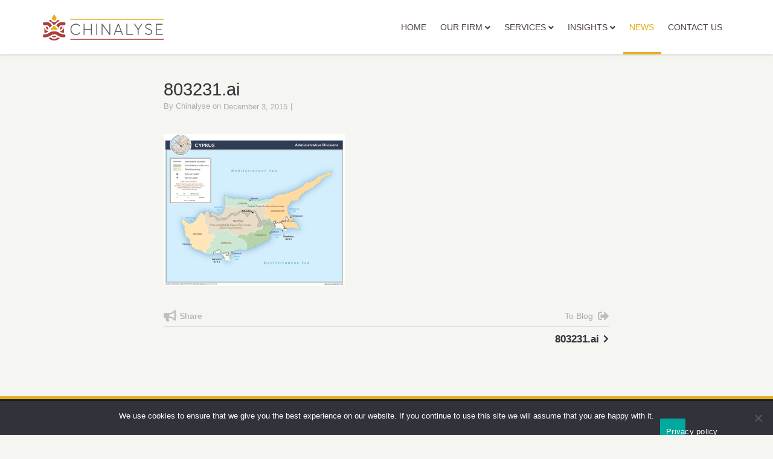

--- FILE ---
content_type: text/html; charset=UTF-8
request_url: https://www.chinalyse.com/803231-ai-2-2/
body_size: 20844
content:
<!doctype html>
<!--[if lt IE 7]> <html class="no-js lt-ie9 lt-ie8 lt-ie7" dir="ltr" lang="en-US" prefix="og: https://ogp.me/ns#"> <![endif]-->
<!--[if IE 7]>    <html class="no-js lt-ie9 lt-ie8" dir="ltr" lang="en-US" prefix="og: https://ogp.me/ns#"> <![endif]-->
<!--[if IE 8]>    <html class="no-js lt-ie9" dir="ltr" lang="en-US" prefix="og: https://ogp.me/ns#"> <![endif]-->
<!--[if gt IE 8]><!--> <html class="no-js" dir="ltr" lang="en-US" prefix="og: https://ogp.me/ns#"> <!--<![endif]-->
<head>
    <meta charset="UTF-8">
    <meta name="viewport" content="width=device-width, initial-scale = 1.0, maximum-scale=1.0, user-scalable=no" />    <link rel="shortcut icon" href="https://www.chinalyse.com/wp-content/uploads/2020/12/favicon.ico">
    <title>803231.ai | Chinalyse</title>

		<!-- All in One SEO 4.9.1.1 - aioseo.com -->
	<meta name="robots" content="max-image-preview:large" />
	<meta name="author" content="Chinalyse"/>
	<link rel="canonical" href="https://www.chinalyse.com/803231-ai-2-2/" />
	<meta name="generator" content="All in One SEO (AIOSEO) 4.9.1.1" />
		<meta property="og:locale" content="en_US" />
		<meta property="og:site_name" content="Chinalyse | Your Open Gate to China" />
		<meta property="og:type" content="article" />
		<meta property="og:title" content="803231.ai | Chinalyse" />
		<meta property="og:url" content="https://www.chinalyse.com/803231-ai-2-2/" />
		<meta property="article:published_time" content="2015-12-03T03:38:32+00:00" />
		<meta property="article:modified_time" content="2015-12-03T03:38:32+00:00" />
		<meta name="twitter:card" content="summary" />
		<meta name="twitter:title" content="803231.ai | Chinalyse" />
		<script type="application/ld+json" class="aioseo-schema">
			{"@context":"https:\/\/schema.org","@graph":[{"@type":"BreadcrumbList","@id":"https:\/\/www.chinalyse.com\/803231-ai-2-2\/#breadcrumblist","itemListElement":[{"@type":"ListItem","@id":"https:\/\/www.chinalyse.com#listItem","position":1,"name":"Home","item":"https:\/\/www.chinalyse.com","nextItem":{"@type":"ListItem","@id":"https:\/\/www.chinalyse.com\/803231-ai-2-2\/#listItem","name":"803231.ai"}},{"@type":"ListItem","@id":"https:\/\/www.chinalyse.com\/803231-ai-2-2\/#listItem","position":2,"name":"803231.ai","previousItem":{"@type":"ListItem","@id":"https:\/\/www.chinalyse.com#listItem","name":"Home"}}]},{"@type":"ItemPage","@id":"https:\/\/www.chinalyse.com\/803231-ai-2-2\/#itempage","url":"https:\/\/www.chinalyse.com\/803231-ai-2-2\/","name":"803231.ai | Chinalyse","inLanguage":"en-US","isPartOf":{"@id":"https:\/\/www.chinalyse.com\/#website"},"breadcrumb":{"@id":"https:\/\/www.chinalyse.com\/803231-ai-2-2\/#breadcrumblist"},"author":{"@id":"https:\/\/www.chinalyse.com\/author\/chinacreator\/#author"},"creator":{"@id":"https:\/\/www.chinalyse.com\/author\/chinacreator\/#author"},"datePublished":"2015-12-03T11:38:32+08:00","dateModified":"2015-12-03T11:38:32+08:00"},{"@type":"Organization","@id":"https:\/\/www.chinalyse.com\/#organization","name":"Chinalyse","description":"Your Open Gate to China","url":"https:\/\/www.chinalyse.com\/","logo":{"@type":"ImageObject","url":"https:\/\/www.chinalyse.com\/wp-content\/uploads\/2020\/12\/small-1-1.png","@id":"https:\/\/www.chinalyse.com\/803231-ai-2-2\/#organizationLogo","width":400,"height":85},"image":{"@id":"https:\/\/www.chinalyse.com\/803231-ai-2-2\/#organizationLogo"}},{"@type":"Person","@id":"https:\/\/www.chinalyse.com\/author\/chinacreator\/#author","url":"https:\/\/www.chinalyse.com\/author\/chinacreator\/","name":"Chinalyse","image":{"@type":"ImageObject","@id":"https:\/\/www.chinalyse.com\/803231-ai-2-2\/#authorImage","url":"https:\/\/secure.gravatar.com\/avatar\/a320dc14d478e43c107824b91a1e7dfff2c5e994fa16200f5f5e41cc4231c3ea?s=96&d=mm&r=g","width":96,"height":96,"caption":"Chinalyse"}},{"@type":"WebSite","@id":"https:\/\/www.chinalyse.com\/#website","url":"https:\/\/www.chinalyse.com\/","name":"Chinalyse","description":"Your Open Gate to China","inLanguage":"en-US","publisher":{"@id":"https:\/\/www.chinalyse.com\/#organization"}}]}
		</script>
		<!-- All in One SEO -->

<link rel='dns-prefetch' href='//fonts.googleapis.com' />
<link rel="alternate" type="application/rss+xml" title="Chinalyse &raquo; Feed" href="https://www.chinalyse.com/feed/" />
<link rel="alternate" type="application/rss+xml" title="Chinalyse &raquo; Comments Feed" href="https://www.chinalyse.com/comments/feed/" />
<link rel="alternate" title="oEmbed (JSON)" type="application/json+oembed" href="https://www.chinalyse.com/wp-json/oembed/1.0/embed?url=https%3A%2F%2Fwww.chinalyse.com%2F803231-ai-2-2%2F" />
<link rel="alternate" title="oEmbed (XML)" type="text/xml+oembed" href="https://www.chinalyse.com/wp-json/oembed/1.0/embed?url=https%3A%2F%2Fwww.chinalyse.com%2F803231-ai-2-2%2F&#038;format=xml" />
<script type="text/javascript">var $TS_VCSC_CurrentPluginRelease = "5.6.1";var $TS_VCSC_CurrentComposerRelease = "6.4.1";var $TS_VCSC_Lightbox_Activated = true;var $TS_VCSC_Lightbox_Thumbs = "bottom";var $TS_VCSC_Lightbox_Thumbsize = 50;var $TS_VCSC_Lightbox_Animation = "random";var $TS_VCSC_Lightbox_Captions = "data-title";var $TS_VCSC_Lightbox_Closer = true;var $TS_VCSC_Lightbox_Durations = 5000;var $TS_VCSC_Lightbox_Share = false;var $TS_VCSC_Lightbox_Save = false;var $TS_VCSC_Lightbox_LoadAPIs = true;var $TS_VCSC_Lightbox_Social = "fb,tw,gp,pin";var $TS_VCSC_Lightbox_NoTouch = false;var $TS_VCSC_Lightbox_BGClose = true;var $TS_VCSC_Lightbox_NoHashes = true;var $TS_VCSC_Lightbox_Keyboard = true;var $TS_VCSC_Lightbox_FullScreen = true;var $TS_VCSC_Lightbox_Zoom = true;var $TS_VCSC_Lightbox_FXSpeed = 300;var $TS_VCSC_Lightbox_Scheme = "dark";var $TS_VCSC_Lightbox_Controls = "circle";var $TS_VCSC_Lightbox_URLColor = false;var $TS_VCSC_Lightbox_Backlight = "#ffffff";var $TS_VCSC_Lightbox_UseColor = false;var $TS_VCSC_Lightbox_Overlay = "#000000";var $TS_VCSC_Lightbox_Background = "";var $TS_VCSC_Lightbox_Repeat = "no-repeat";var $TS_VCSC_Lightbox_Noise = "";var $TS_VCSC_Lightbox_CORS = false;var $TS_VCSC_Lightbox_Tapping = true;var $TS_VCSC_Lightbox_ScrollBlock = "js";var $TS_VCSC_Lightbox_Protection = "none";var $TS_VCSC_Lightbox_HistoryClose = false;var $TS_VCSC_Lightbox_CustomScroll = true;var $TS_VCSC_Lightbox_HomeURL = "https://www.chinalyse.com";var $TS_VCSC_Lightbox_LastScroll = 0;var $TS_VCSC_Lightbox_Showing = false;var $TS_VCSC_Lightbox_PrettyPhoto = false;var $TS_VCSC_Lightbox_AttachAllOther = false;var $TS_VCSC_Hammer_ReleaseNew = true;var $TS_VCSC_RowEffects_Breakpoint = 600;</script><style id='wp-img-auto-sizes-contain-inline-css' type='text/css'>
img:is([sizes=auto i],[sizes^="auto," i]){contain-intrinsic-size:3000px 1500px}
/*# sourceURL=wp-img-auto-sizes-contain-inline-css */
</style>
<style id='wp-emoji-styles-inline-css' type='text/css'>

	img.wp-smiley, img.emoji {
		display: inline !important;
		border: none !important;
		box-shadow: none !important;
		height: 1em !important;
		width: 1em !important;
		margin: 0 0.07em !important;
		vertical-align: -0.1em !important;
		background: none !important;
		padding: 0 !important;
	}
/*# sourceURL=wp-emoji-styles-inline-css */
</style>
<link rel='stylesheet' id='wp-block-library-css' href='https://www.chinalyse.com/wp-includes/css/dist/block-library/style.min.css?ver=6.9' type='text/css' media='all' />
<style id='global-styles-inline-css' type='text/css'>
:root{--wp--preset--aspect-ratio--square: 1;--wp--preset--aspect-ratio--4-3: 4/3;--wp--preset--aspect-ratio--3-4: 3/4;--wp--preset--aspect-ratio--3-2: 3/2;--wp--preset--aspect-ratio--2-3: 2/3;--wp--preset--aspect-ratio--16-9: 16/9;--wp--preset--aspect-ratio--9-16: 9/16;--wp--preset--color--black: #000000;--wp--preset--color--cyan-bluish-gray: #abb8c3;--wp--preset--color--white: #ffffff;--wp--preset--color--pale-pink: #f78da7;--wp--preset--color--vivid-red: #cf2e2e;--wp--preset--color--luminous-vivid-orange: #ff6900;--wp--preset--color--luminous-vivid-amber: #fcb900;--wp--preset--color--light-green-cyan: #7bdcb5;--wp--preset--color--vivid-green-cyan: #00d084;--wp--preset--color--pale-cyan-blue: #8ed1fc;--wp--preset--color--vivid-cyan-blue: #0693e3;--wp--preset--color--vivid-purple: #9b51e0;--wp--preset--gradient--vivid-cyan-blue-to-vivid-purple: linear-gradient(135deg,rgb(6,147,227) 0%,rgb(155,81,224) 100%);--wp--preset--gradient--light-green-cyan-to-vivid-green-cyan: linear-gradient(135deg,rgb(122,220,180) 0%,rgb(0,208,130) 100%);--wp--preset--gradient--luminous-vivid-amber-to-luminous-vivid-orange: linear-gradient(135deg,rgb(252,185,0) 0%,rgb(255,105,0) 100%);--wp--preset--gradient--luminous-vivid-orange-to-vivid-red: linear-gradient(135deg,rgb(255,105,0) 0%,rgb(207,46,46) 100%);--wp--preset--gradient--very-light-gray-to-cyan-bluish-gray: linear-gradient(135deg,rgb(238,238,238) 0%,rgb(169,184,195) 100%);--wp--preset--gradient--cool-to-warm-spectrum: linear-gradient(135deg,rgb(74,234,220) 0%,rgb(151,120,209) 20%,rgb(207,42,186) 40%,rgb(238,44,130) 60%,rgb(251,105,98) 80%,rgb(254,248,76) 100%);--wp--preset--gradient--blush-light-purple: linear-gradient(135deg,rgb(255,206,236) 0%,rgb(152,150,240) 100%);--wp--preset--gradient--blush-bordeaux: linear-gradient(135deg,rgb(254,205,165) 0%,rgb(254,45,45) 50%,rgb(107,0,62) 100%);--wp--preset--gradient--luminous-dusk: linear-gradient(135deg,rgb(255,203,112) 0%,rgb(199,81,192) 50%,rgb(65,88,208) 100%);--wp--preset--gradient--pale-ocean: linear-gradient(135deg,rgb(255,245,203) 0%,rgb(182,227,212) 50%,rgb(51,167,181) 100%);--wp--preset--gradient--electric-grass: linear-gradient(135deg,rgb(202,248,128) 0%,rgb(113,206,126) 100%);--wp--preset--gradient--midnight: linear-gradient(135deg,rgb(2,3,129) 0%,rgb(40,116,252) 100%);--wp--preset--font-size--small: 13px;--wp--preset--font-size--medium: 20px;--wp--preset--font-size--large: 36px;--wp--preset--font-size--x-large: 42px;--wp--preset--spacing--20: 0.44rem;--wp--preset--spacing--30: 0.67rem;--wp--preset--spacing--40: 1rem;--wp--preset--spacing--50: 1.5rem;--wp--preset--spacing--60: 2.25rem;--wp--preset--spacing--70: 3.38rem;--wp--preset--spacing--80: 5.06rem;--wp--preset--shadow--natural: 6px 6px 9px rgba(0, 0, 0, 0.2);--wp--preset--shadow--deep: 12px 12px 50px rgba(0, 0, 0, 0.4);--wp--preset--shadow--sharp: 6px 6px 0px rgba(0, 0, 0, 0.2);--wp--preset--shadow--outlined: 6px 6px 0px -3px rgb(255, 255, 255), 6px 6px rgb(0, 0, 0);--wp--preset--shadow--crisp: 6px 6px 0px rgb(0, 0, 0);}:where(.is-layout-flex){gap: 0.5em;}:where(.is-layout-grid){gap: 0.5em;}body .is-layout-flex{display: flex;}.is-layout-flex{flex-wrap: wrap;align-items: center;}.is-layout-flex > :is(*, div){margin: 0;}body .is-layout-grid{display: grid;}.is-layout-grid > :is(*, div){margin: 0;}:where(.wp-block-columns.is-layout-flex){gap: 2em;}:where(.wp-block-columns.is-layout-grid){gap: 2em;}:where(.wp-block-post-template.is-layout-flex){gap: 1.25em;}:where(.wp-block-post-template.is-layout-grid){gap: 1.25em;}.has-black-color{color: var(--wp--preset--color--black) !important;}.has-cyan-bluish-gray-color{color: var(--wp--preset--color--cyan-bluish-gray) !important;}.has-white-color{color: var(--wp--preset--color--white) !important;}.has-pale-pink-color{color: var(--wp--preset--color--pale-pink) !important;}.has-vivid-red-color{color: var(--wp--preset--color--vivid-red) !important;}.has-luminous-vivid-orange-color{color: var(--wp--preset--color--luminous-vivid-orange) !important;}.has-luminous-vivid-amber-color{color: var(--wp--preset--color--luminous-vivid-amber) !important;}.has-light-green-cyan-color{color: var(--wp--preset--color--light-green-cyan) !important;}.has-vivid-green-cyan-color{color: var(--wp--preset--color--vivid-green-cyan) !important;}.has-pale-cyan-blue-color{color: var(--wp--preset--color--pale-cyan-blue) !important;}.has-vivid-cyan-blue-color{color: var(--wp--preset--color--vivid-cyan-blue) !important;}.has-vivid-purple-color{color: var(--wp--preset--color--vivid-purple) !important;}.has-black-background-color{background-color: var(--wp--preset--color--black) !important;}.has-cyan-bluish-gray-background-color{background-color: var(--wp--preset--color--cyan-bluish-gray) !important;}.has-white-background-color{background-color: var(--wp--preset--color--white) !important;}.has-pale-pink-background-color{background-color: var(--wp--preset--color--pale-pink) !important;}.has-vivid-red-background-color{background-color: var(--wp--preset--color--vivid-red) !important;}.has-luminous-vivid-orange-background-color{background-color: var(--wp--preset--color--luminous-vivid-orange) !important;}.has-luminous-vivid-amber-background-color{background-color: var(--wp--preset--color--luminous-vivid-amber) !important;}.has-light-green-cyan-background-color{background-color: var(--wp--preset--color--light-green-cyan) !important;}.has-vivid-green-cyan-background-color{background-color: var(--wp--preset--color--vivid-green-cyan) !important;}.has-pale-cyan-blue-background-color{background-color: var(--wp--preset--color--pale-cyan-blue) !important;}.has-vivid-cyan-blue-background-color{background-color: var(--wp--preset--color--vivid-cyan-blue) !important;}.has-vivid-purple-background-color{background-color: var(--wp--preset--color--vivid-purple) !important;}.has-black-border-color{border-color: var(--wp--preset--color--black) !important;}.has-cyan-bluish-gray-border-color{border-color: var(--wp--preset--color--cyan-bluish-gray) !important;}.has-white-border-color{border-color: var(--wp--preset--color--white) !important;}.has-pale-pink-border-color{border-color: var(--wp--preset--color--pale-pink) !important;}.has-vivid-red-border-color{border-color: var(--wp--preset--color--vivid-red) !important;}.has-luminous-vivid-orange-border-color{border-color: var(--wp--preset--color--luminous-vivid-orange) !important;}.has-luminous-vivid-amber-border-color{border-color: var(--wp--preset--color--luminous-vivid-amber) !important;}.has-light-green-cyan-border-color{border-color: var(--wp--preset--color--light-green-cyan) !important;}.has-vivid-green-cyan-border-color{border-color: var(--wp--preset--color--vivid-green-cyan) !important;}.has-pale-cyan-blue-border-color{border-color: var(--wp--preset--color--pale-cyan-blue) !important;}.has-vivid-cyan-blue-border-color{border-color: var(--wp--preset--color--vivid-cyan-blue) !important;}.has-vivid-purple-border-color{border-color: var(--wp--preset--color--vivid-purple) !important;}.has-vivid-cyan-blue-to-vivid-purple-gradient-background{background: var(--wp--preset--gradient--vivid-cyan-blue-to-vivid-purple) !important;}.has-light-green-cyan-to-vivid-green-cyan-gradient-background{background: var(--wp--preset--gradient--light-green-cyan-to-vivid-green-cyan) !important;}.has-luminous-vivid-amber-to-luminous-vivid-orange-gradient-background{background: var(--wp--preset--gradient--luminous-vivid-amber-to-luminous-vivid-orange) !important;}.has-luminous-vivid-orange-to-vivid-red-gradient-background{background: var(--wp--preset--gradient--luminous-vivid-orange-to-vivid-red) !important;}.has-very-light-gray-to-cyan-bluish-gray-gradient-background{background: var(--wp--preset--gradient--very-light-gray-to-cyan-bluish-gray) !important;}.has-cool-to-warm-spectrum-gradient-background{background: var(--wp--preset--gradient--cool-to-warm-spectrum) !important;}.has-blush-light-purple-gradient-background{background: var(--wp--preset--gradient--blush-light-purple) !important;}.has-blush-bordeaux-gradient-background{background: var(--wp--preset--gradient--blush-bordeaux) !important;}.has-luminous-dusk-gradient-background{background: var(--wp--preset--gradient--luminous-dusk) !important;}.has-pale-ocean-gradient-background{background: var(--wp--preset--gradient--pale-ocean) !important;}.has-electric-grass-gradient-background{background: var(--wp--preset--gradient--electric-grass) !important;}.has-midnight-gradient-background{background: var(--wp--preset--gradient--midnight) !important;}.has-small-font-size{font-size: var(--wp--preset--font-size--small) !important;}.has-medium-font-size{font-size: var(--wp--preset--font-size--medium) !important;}.has-large-font-size{font-size: var(--wp--preset--font-size--large) !important;}.has-x-large-font-size{font-size: var(--wp--preset--font-size--x-large) !important;}
/*# sourceURL=global-styles-inline-css */
</style>

<style id='classic-theme-styles-inline-css' type='text/css'>
/*! This file is auto-generated */
.wp-block-button__link{color:#fff;background-color:#32373c;border-radius:9999px;box-shadow:none;text-decoration:none;padding:calc(.667em + 2px) calc(1.333em + 2px);font-size:1.125em}.wp-block-file__button{background:#32373c;color:#fff;text-decoration:none}
/*# sourceURL=/wp-includes/css/classic-themes.min.css */
</style>
<link rel='stylesheet' id='contact-form-7-css' href='https://www.chinalyse.com/wp-content/plugins/contact-form-7/includes/css/styles.css?ver=6.1.4' type='text/css' media='all' />
<link rel='stylesheet' id='cookie-notice-front-css' href='https://www.chinalyse.com/wp-content/plugins/cookie-notice/css/front.min.css?ver=2.5.10' type='text/css' media='all' />
<link rel='stylesheet' id='vc_font_awesome_5_shims-css' href='https://www.chinalyse.com/wp-content/plugins/js_composer/assets/lib/bower/font-awesome/css/v4-shims.min.css?ver=6.4.1' type='text/css' media='all' />
<link rel='stylesheet' id='vc_font_awesome_5-css' href='https://www.chinalyse.com/wp-content/plugins/js_composer/assets/lib/bower/font-awesome/css/all.min.css?ver=6.4.1' type='text/css' media='all' />
<link rel='stylesheet' id='cms-navigation-style-base-css' href='https://www.chinalyse.com/wp-content/plugins/wpml-cms-nav/res/css/cms-navigation-base.css?ver=1.5.5' type='text/css' media='screen' />
<link rel='stylesheet' id='cms-navigation-style-css' href='https://www.chinalyse.com/wp-content/plugins/wpml-cms-nav/res/css/cms-navigation.css?ver=1.5.5' type='text/css' media='screen' />
<link rel='stylesheet' id='wp-pagenavi-css' href='https://www.chinalyse.com/wp-content/plugins/wp-pagenavi/pagenavi-css.css?ver=2.70' type='text/css' media='all' />
<link rel='stylesheet' id='gusto_other_styles-css' href='https://www.chinalyse.com/wp-content/themes/gusto/css/main.css?ver=1747119829' type='text/css' media='all' />
<style id='gusto_other_styles-inline-css' type='text/css'>
#prk_ajax_container
                {
                    padding-top:90px;
                }
                #centered_block.top_shift {
                    margin-top:-90px;
                }
                #prk_responsive_menu_inner
                {
                    height:90px;
                }
                #prk_menu_left_trigger,
                #top_form_close,
                #searchform_top input,
                #prk_menu_right_trigger,
                #prk_menu_loupe,
                #menu_section .sf-menu>li
                {
                    height:90px;
                    line-height:90px;
                }
                #prk_top_divider_wrapper,
                #top_form_hider,
                #alt_logo_holder {
                    height:90px;
                }
                .hd_stacked #top_form_hider {
                    height:90px;
                }
                .at_top #alt_logo_holder img {
                    max-height: 34px !important;
                    margin-top:8px !important;
                }
                #prk_responsive_menu_inner.gusto_collapsed_menu #top_form_close,
                #prk_responsive_menu_inner.gusto_collapsed_menu #top_form_hider,
                #prk_responsive_menu.at_top #prk_logos,
                .at_top #prk_menu_left_trigger, 
                .at_top #top_form_hider,
                .at_top #top_form_close, 
                .at_top #searchform_top input, 
                .at_top #prk_menu_right_trigger,
                .at_top #prk_menu_loupe {
                    height:50px !important;
                    line-height:50px !important;
                }
                #bottom_bar_wrapper
                {
                    height:50px;
                    bottom:-50px;
                    line-height:50px;
                }
                #prk_lower_crumbs {
                    height:50px;
                }
                #folio_father.has_carousel,
                #gusto_featured_header_wrap {
                    margin-top:-40px;
                }
                #gusto_header_bar
                {
                    height:36px;
                    line-height:35px;
                }
                #gusto_header_bar [class^='fa fa-'], 
                #gusto_header_bar [class*=' fa fa-'] {
                    line-height:35px;
                }
                body{font-size:14px;}body,
                .search-query,
                .regular_font,
                input,
                textarea
                {
                    font-family:'Source Sans Pro', sans-serif;
                }#calendar_wrap caption,
                .prk_composer_title,
                .wpb_heading,
                .wpb_wrapper h2,
                .header_font,
                .nav,
                #nav_footer,
                #menu_section .sf-menu,
                .theme_tags,
                .homepage-header,
                .sidebar_bubble,
                .related_single_title,
                .masonr_title,
                .masonr_date,
                .entry_title_single,
                .search_rs_ttl,
                .post_meta_single .after_icon,
                .post_meta_single .bf_icon,
                .prevnext_single .after_icon,
                .prevnext_single .bf_icon,
                header_font,
                .shortcode-title,
                #nav-main.resp_mode li > a,
                #single_portfolio_meta .single_heading,
                .type-post .prevnext_single,
                #single_page_teaser {
                    font-family:'Source Sans Pro', sans-serif;
                }#prk_mega_wrap.boxed_gusto,
                .boxed_gusto #prk_footer_wrapper,
                .boxed_gusto #prk_responsive_menu,
                .boxed_gusto #bottom_bar_wrapper,
                .boxed_gusto #project_info,
                .boxed_gusto #contact_info,
                .prk_inner_block,
                .ms_blog #entries_navigation_blog .prk_inner_block {
            max-width: 1200px;
        }.prk_inner_block.blog_limited_width {
            max-width: 800px;
        }body,
        #prk_ajax_container,
        #contact_info #contact_form {
            background-color:#f5f5f2; 
        }
        
                #prk_responsive_menu_inner {
                    background-color:#ffffff;
                    background-color:rgba(255, 255, 255,1);
                }.member_colored_block_in,
            .grid_colored_block,
            .related_fader_grid {
                background-color:#313539;
                background-color: rgba(49, 53, 57, 0.6);
            }
            
            .portfolio_entry_li.hidden_by_css {
                opacity:0 !important;
                filter: alpha(opacity=0) !important;
            }
            .timeline_entry{
                opacity: 0;
                filter: alpha(opacity=0);
            }
            .timeline_entry.shown,
            .no-cssanimations .timeline_entry {
                opacity: 1;
                filter: alpha(opacity=100);
            }
            #folio_timeline.gusto_effect .timeline_entry.animate {
                -webkit-transform: translateY(200px);
                -moz-transform: translateY(200px);
                transform: translateY(200px);
                -webkit-animation: moveUp 0.5s ease forwards;
                -moz-animation: moveUp 0.5s ease forwards;
                animation: moveUp 0.5s ease forwards;
            }

            @-webkit-keyframes moveUp {
                to { -webkit-transform: translateY(0); opacity: 1; }
            }

            @-moz-keyframes moveUp {
                to { -moz-transform: translateY(0); opacity: 1; }
            }

            @keyframes moveUp {
                to { transform: translateY(0); opacity: 1; }
            }
            .iso_folio.gusto_effect .portfolio_entry_li.animate {
               -webkit-transform: scale(0.6);
                -moz-transform: scale(0.6);
                transform: scale(0.6);
                -webkit-animation: scaleUp 0.45s ease-in-out forwards;
                -moz-animation: scaleUp 0.45s ease-in-out forwards;
                animation: scaleUp 0.45s ease-in-out forwards;
            }

            @-webkit-keyframes scaleUp {
                to { -webkit-transform: scale(1);  }
            }

            @-moz-keyframes scaleUp {
                to { -moz-transform: scale(1); }
            }

            @keyframes scaleUp {
                to { transform: scale(1);  }
            }
            .grid_single_title>a.fade_anchor {
                opacity: 0;
                filter: alpha(opacity=0);
                margin-left: 10px;
                -webkit-transition: all 0.2s;
                -moz-transition: all 0.2s;
                -o-transition: all 0.2s;
                transition: all 0.2s;
            }
            .as-panel .titled_block .inner_skills {
                opacity: 0;
                filter: alpha(opacity=0);
                margin-left: 10px;
                -webkit-transition: all 0.2s;
                -moz-transition: all 0.2s;
                -o-transition: all 0.2s;
                transition: all 0.2s;
                -moz-transition-delay: 0.2s;
                -webkit-transition-delay: 0.2s;
                -o-transition-delay: 0.2s;
                transition-delay: 0.2s;
            }
            .as-panel .prk_heart_carousel {
                opacity: 0;
                filter: alpha(opacity=0);
                margin-right: 10px;
                -webkit-transition: all 0.2s;
                -moz-transition: all 0.2s;
                -o-transition: all 0.2s;
                transition: all 0.2s;
                -moz-transition-delay: 0.2s;
                -webkit-transition-delay: 0.2s;
                -o-transition-delay: 0.2s;
                transition-delay: 0.2s;
            }
            #member_resume,
            #blog_entries_masonr,
            #centered_blog_section,
            #classic_blog_section,
            #single_blog_content {
                opacity: 0;
                filter: alpha(opacity=0);
                margin-top: 30px;
                -webkit-transition: all 0.2s;
                -moz-transition: all 0.2s;
                -o-transition: all 0.2s;
                transition: all 0.2s;
                -moz-transition-delay: 0.1s;
                -webkit-transition-delay: 0.1s;
                -o-transition-delay: 0.1s;
                transition-delay: 0.1s;
            }
            .pirenko_team_member,
            #sidebar.prk_blogged,
            #sidebar.on_single {
                opacity: 0;
                filter: alpha(opacity=0);
                margin-top: 30px;
                -webkit-transition: all 0.2s;
                -moz-transition: all 0.2s;
                -o-transition: all 0.2s;
                transition: all 0.2s;
                -moz-transition-delay: 0.3s;
                -webkit-transition-delay: 0.3s;
                -o-transition-delay: 0.3s;
                transition-delay: 0.3s;
            }
            #prk_full_size_single {
                opacity: 0;
                filter: alpha(opacity=0);
                margin-top: 30px;
                -webkit-transition: all 0.2s;
                -moz-transition: all 0.2s;
                -o-transition: all 0.2s;
                transition: all 0.2s;
                -moz-transition-delay: 0.1s;
                -webkit-transition-delay: 0.1s;
                -o-transition-delay: 0.1s;
                transition-delay: 0.1s;
            }
            #full-entry-right {
                z-index: 1;
                opacity: 0;
                filter: alpha(opacity=0);
                top:30px;
                -webkit-transition: all 0.2s;
                -moz-transition: all 0.2s;
                -o-transition: all 0.2s;
                transition: all 0.2s;
                -moz-transition-delay: 0.3s;
                -webkit-transition-delay: 0.3s;
                -o-transition-delay: 0.3s;
                transition-delay: 0.3s;
            }
            #prk_half_size_single {
                opacity: 0;
                filter: alpha(opacity=0);
                margin-top: 90px;
                -webkit-transition: all 0.2s;
                -moz-transition: all 0.2s;
                -o-transition: all 0.2s;
                transition: all 0.2s;
                -moz-transition-delay: 0.1s;
                -webkit-transition-delay: 0.1s;
                -o-transition-delay: 0.1s;
                transition-delay: 0.1s;
            }
            .gusto_menu_colored,
                .gusto_menu_colored a,
                .gusto_menu_colored a:hover,
                #top_form_close,
                #menu_section,
                .sf-menu>li>a,
                .sf-menu>li>a:hover,
                #searchform_top input,
                .prk_gallery_title {
                    color: #514040;
                }
                #searchform_top input::-webkit-input-placeholder {
                   color: #514040;
                }
                #searchform_top input:-moz-placeholder { /* Firefox 18- */
                   color: #514040;  
                }
                #searchform_top input::-moz-placeholder {  /* Firefox 19+ */
                   color: #514040;  
                }
                #searchform_top input:-ms-input-placeholder {  
                   color: #514040;
                }
                #prk_top_divider,
                #menu_section #prk_menu_left_trigger .prk_menu_block,
                #menu_section #prk_menu_right_trigger .prk_menu_block {
                    background-color: #514040;
                    background-color: rgba(81, 64, 64,0.88);
                }
                a,
                a:hover,
                #top_widgets h3,
                .contact_error,
                #top_widgets .email a:hover,
                h3 a:hover,
                .entry-title a:hover,
                .blog_meta>p>a:hover,
                #blog_entries_masonr .blog_meta a:hover,
                #single_portfolio_meta .comments-link:hover,
                .blog_meta a.comments-link:hover,
                .blog_meta a:hover,
                #mini_menu a:hover,
                .post_meta_single a:hover,
                .entry_title_single .masonr_date>span,
                .post_meta_single #previous_button:hover .after_icon,
                .post_meta_single #next_button:hover .bf_icon,
                #nav-main.resp_mode li > a:hover,
                .a_colored a:hover,
                .recentposts_ul_shortcode .blog_meta a:hover,
                .classic_meta .post-categories li a:hover,
                .headings_top,
                .tiny_bullet,
                .gst_archive_links span.current,
                .not_zero_color {
                    color: #dd3333;
                }
                #calendar_wrap caption,
                .wpb_heading,
                .zero_color,
                .zero_color a,
                .header_font.zero_color a,
                a.zero_color,
                .zero_color a:hover,
                a.zero_color:hover {
                    color: #313539;  
                }
                #after_widgets,
                #prk_footer #footer_bk a.default_color,
                #prk_footer #footer_bk .default_color a,
                #prk_footer {
                    color:#ffffff;
                }
                #prk_footer .gusto_active_icon,
                #prk_footer .gusto_address_icon,
                #prk_footer .prk_footer_menu a,
                #prk_footer .copy a,
                #prk_footer #footer_bk a,
                #footer_in .widget-title {
                    color:#f7f7f7;
                }
                #prk_footer .prk_footer_menu a .lower_divider {
                    color:#f7f7f7 !important;
                }
                .colored_theme_button button,
                .colored_theme_button input,
                .colored_theme_button a,
                .theme_button button,
                .theme_button input,
                .theme_button a,
                .theme_button_inverted button,
                .theme_button_inverted input,
                .theme_button_inverted a,
                .prk_radius,
                .colorer-pinterest,
                .colorer-linkedin,
                .colorer-stumbleupon,
                .colorer-delicious,
                .colorer-deviantart,
                .colorer-digg,
                .colorer-flickr,
                .colorer-yahoo,
                .colorer-vimeo,
                .colorer-skype,
                .colorer-flickr,
                .colorer-youtube,
                .colorer-rss,
                .colorer-google,
                .colorer-twitter,
                .colorer-email,
                .colorer-facebook {
                    -webkit-border-radius: 3px;
                    border-radius: 3px;
                }
                #footer_in .simple_line {
                    border-bottom:#ffffff;
                    border-bottom:1px solid rgba(255, 255, 255,0.25);
                }
                #footer_in .pirenko_highlighted {
                    border:#ffffff;
                    border:1px solid rgba(255, 255, 255,0.25);
                }
                #after_widgets.not_plain,
                #prk_footer_menu,
                .copy {
                    border-top:#ffffff;
                    border-top:1px solid rgba(255, 255, 255,0.25);
                }
                #after_widgets.not_plain {
                    color:#5f5f5f !important;
                    background-color:#161616;
                }
                #prk_footer {
                    background-color:#1c1c1c;
                    border-top:5px solid #e5b01d;
                }
                body,
                .prk_tags_ul a,
                .blog_meta>p>a,
                .flexslider .headings_body,
                .shortcode_slider .headings_body,
                .padded_text a,
                .post_meta_single .after_icon,
                .post_meta_single .bf_icon,
                .post_meta_single a,
                .blog_meta a,
                .default_color,
                .default_color a,
                .default_color a:hover,
                a.default_color,
                a.default_color:hover,
                .titled_block .grid_single_title span a,
                .contact_address_right_single a,
                #gusto_search,
                .masonr_read_more a,
                .blog_meta a,
                #nav-main.resp_mode li > a,
                .vc_tta-accordion .vc_tta-panels .vc_tta-panel .vc_tta-panel-heading a,
                .vc_tta-container .vc_tta-tabs-list li a,
                .ui-tabs .ui-tabs-nav li a,
                .tagcloud a,
                .pirenko_highlighted,
                .prk_minimal_button>span,
                .prk_minimal_button>a,
                .prk_minimal_button>input,
                .ui-accordion .ui-accordion-header,
                .ui-accordion .ui-accordion-header a,
                select {
                    color:#000000;
                }
                a.small_headings_color,
                .small_headings_color a,
                .small_headings_color {
                    color:#acacac;
                }
                ::-webkit-input-placeholder {
                   color: #000000;
                }
                :-moz-placeholder {
                   color: #000000;  
                }
                ::-moz-placeholder { 
                   color: #000000;  
                }
                :-ms-input-placeholder {  
                   color: #000000;  
                }
                .entry-title a,
                a.lk_text,
                .sidebar_bubble,
                a.lk_text:hover,
                .theme_tags li a,
                .theme_tags li a:hover,
                .related_post a,
                .prk_folio_control,
                .prk_price_featured,
                .menu_bk_color {
                    color:#ffffff;
                }
                #contact-form textarea {  
                   color:#000000;
                }
                .flex-prev,
                .flex-next,
                a.flex-prev:hover,
                a.flex-next:hover,
                #previous_button a,
                #previous_button a:hover,
                #next_button a,
                #next_button a:hover,
                .mini_arrow_up,
                .prevnext_single a,
                .bx-controls-direction a,
                .bx-controls-direction a:hover,
                #back_portfolio a,
                .site_background_colored a,
                a.site_background_colored,
                .site_background_colored,
                blockquote,
                .prk_blockquote.colored_background .in_quote,
                .prk_heart_masonry,
                .prk_button_like,
                .body_bk_color,
                #prk_gallery_control_right,
                #prk_gallery_control_left,
                .prk_sharrre_button a,
                #gusto_to_top,
                #pages_static_nav a,
                .member_function,
                #tp_side_close_icon .icon-up-open:before,
                #tp_side_icon .icon-down-open:before,
                .prk_minimal_button>span.current,
                .vc_tta-accordion .vc_tta-panels .vc_tta-panel:hover .vc_tta-panel-heading a,
                .vc_tta-accordion .vc_tta-panels .vc_tta-panel.vc_active .vc_tta-panel-heading a,
                .vc_tta-container .vc_tta-tabs-list li:hover a,
                .vc_tta-container .vc_tta-tabs-list li.vc_active a,
                .ui-tabs .ui-tabs-nav li.ui-tabs-active a {
                    color:#f5f5f2;
                }
                .colored_theme_button input,
                .colored_theme_button a,
                .colored_theme_button a:hover,
                #footer_in .theme_button input,
                .theme_button input,
                .theme_button button,
                .theme_button button:hover,
                .theme_button a,
                .theme_button a:hover,
                .theme_button_inverted a,
                .theme_button_inverted a:hover {
                    color:#f5f5f2 !important;
                }
                .flex-control-nav li a {
                    background-color: #f5f5f2;
                }
                .flex-control-nav li a {
                    -webkit-box-shadow: 0px 0px 1px rgba(245, 245, 242, 0.75);
                    -mobox-shadow: 0px 0px 1px rgba(245, 245, 242, 0.75);
                    box-shadow: 0px 0px 1px rgba(245, 245, 242, 0.75);
                }
                #calendar_wrap caption,
                .bd_headings_text_shadow {
                    text-shadow:0px 0px 1px rgba(49, 53, 57,0.2);
                }
                .body_text_shadow {
                    text-shadow:0px 0px 1px rgba(0, 0, 0,0.2);
                }
                #gusto_to_top {
                    background-color:#dd3333;
                    background-color:rgba(221, 51, 51,0.75);
                }
                .flexslider .theme_button_inverted a,
                .navigation-previous,
                .navigation-next {
                    background-color:#dd3333;
                }
                #project_info .simple_line,
                #gusto_header_wpml .sf-menu .sub-menu>li,
                #gusto_header_bar {
                    border-bottom: 1px solid rgba(84, 91, 98,0.12);
                }
                #gusto_header_bar a,
                #gusto_header_bar {
                    color:#545b62;
                }
                #gusto_header_bar i.left_floated,
                .header_stack a:hover {
                    color:#494f55;
                }
                .flex-direction-nav li a.flex-next,
                .flex-direction-nav li a.flex-prev {
                    background-color:#111111;
                }
                #nprogress .bar {
                    background-color:#7b858f;
                }
                #single_slider .spinner-icon,
                .shortcode_slider.super_height .spinner-icon,
                .project_ajax_loader .spinner-icon,
                #nprogress .spinner-icon {
                    border-top-color:#7b858f;
                    border-left-color:#7b858f;
                }
                #pages_static_nav .spinner-icon {
                    border-top-color:#7b858f;
                    border-left-color:#7b858f;
                }
                .prk_blockquote.colored_background .in_quote:after {
                    border-color: #f5f5f2 rgba(245, 245, 242,0.35) #f5f5f2 rgba(245, 245, 242,0.35);
                }
                #gusto_menu.under_logo .sf-menu li a {
                    color:#514040 !important;
                }
                .headings_top,
                .active_text_shadow {
                    text-shadow:0px 0px 1px rgba(221, 51, 51,0.3);
                }
                #footer_in input::-webkit-input-placeholder {
                   color: #ffffff;
                }
                #footer_in input:-moz-placeholder { /* Firefox 18- */
                   color: #ffffff;  
                }
                #footer_in input::-moz-placeholder {  /* Firefox 19+ */
                   color: #ffffff;  
                }
                #footer_in input:-ms-input-placeholder {  
                   color: #ffffff;
                }
                .commentlist li .comment-author img {
                    border:4px solid #ffffff;
                }
                .at_top #prk_responsive_menu.at_top .sf-menu>li.mega_menu>ul>li>a {
                    background-color:#ffffff !important;
                }
                #searchform_top input,
                .at_top #prk_menu_els,
                #contact_info,
                #project_info,
                #outerSliderWrapper,
                #pages_static_nav a,
                #bottom_bar_wrapper,
                #top_form_hider,
                #gusto_menu {
                    background-color:#ffffff;
                }
                #project_info .zero_color {
                    color:#e5b01d;
                }
                .tooltipster-light {
                    color:#ffffff;
                    background-color:#000000;
                    background-color: rgba(0, 0, 0,1);
                }
                #gusto_close>div,
                .naverette {
                    color: #ffffff;
                }
                .tooltipster-light.prk_bigger {
                    background-color: #000000;
                    background-color: rgba(0, 0, 0,0.8);
                }
                #gusto_close>div,
                .naverette>div {
                    background-color: #000000;
                    background-color: rgba(0, 0, 0,0.65);
                }
                #gusto_close>div:hover,
                .naverette>div:hover {
                    background-color: #000000;
                }
                #copy {
                    color: #ffffff;
                }
                .as-prk-skills a,
                .as-prk-skills,
                .as-prk_title,
                .as-panel .grid_single_title .inner_skills,
                .as-panel .grid_single_title a {
                    color: #635453;
                }
                .accordion-slider .as-layer.as-black,
                .as-panel .titled_block {
                    background-color:#000000;
                    background-color: rgba(0, 0, 0,0.9);
                }
                .accordion-slider .as-pagination-button {
                    border:2px solid #000000;
                }
                .accordion-slider .as-pagination-buttons .as-selected {
                    background-color:#000000;
                }
                .theme_button_inverted button,
                .theme_button_inverted a {
                    background-color: #dd3333;
                }
                #prk_gallery_control_right,
                #prk_gallery_control_left,
                .classic_meta .post-categories li a,
                .prk_sharrre_father,
                .prk_sharrre_button
                 {
                    background-color: #313539;
                }
                .blog_fader_grid {
                    background-color:#313539;
                    background-color: rgba(49, 53, 57, 0.6);
                }
                .vc_progress_bar .vc_single_bar .vc_bar,
                .bx-controls-direction a,
                .prk_button_like,
                .theme_tags li.active,  
                .blog_icon,
                .inner_line_block,
                .inner_line_single_block,
                .home_fader_grid,
                .colored_theme_button a,
                .colored_theme_button input,
                .theme_button button,
                .theme_button input,
                .theme_button a,
                .sidebar_bubble,
                .big_icon,
                .single_special_line,
                #right_rect,
                #left_rect,
                .special_line,
                .member_function,
                .prk_blockquote.colored_background,
                #tp_side_plus,
                .blog_squared_icon,
                .prk_blockquote.colored_background,
                .tiny_line,
                .back_activated_color,
                .active_bar,
                .inner_line_sidebar_block,
                .prk_minimal_button>span.current,
                .ui-accordion .ui-accordion-header.ui-state-active,
                .wpb_content_element .wpb_accordion_wrapper .wpb_accordion_header.ui-state-active {
                    background-color:#dd3333;
                }
                .theme_button_inverted.active a {
                    background-color:#dd3333 !important;
                }
                .prk_accordion .ui-accordion-content,
                .wpb_accordion_content,
                .vc_tta-accordion .vc_tta-panels .vc_tta-panel .vc_tta-panel-body,
                .vc_tta-tabs .vc_tta-panels .vc_tta-panel .vc_tta-panel-body,
                .prk_speech,
                .small_squared,
                .prk_price_table,
                .vc_progress_bar .vc_single_bar,
                .cart-collaterals table,
                .shop_table,
                .woocommerce #payment,
                .woocommerce-error,
                .prk_price_header,
                .liner,
                .es-nav span,
                .btn-primary,
                #magic-line,
                .prk_minimal_button>span,
                .prk_minimal_button>a,
                .prk_minimal_button>input,
                .tagcloud a,
                #author_area,
                .comment_floated:before,
                .comment_floated,
                .pirenko_highlighted,
                #nav-main.resp_mode,
                .timeline_tip_top_hide,
                .timeline_entry_wp,
                .prk_timeline_tip_hide,
                .prk_timeline_tip,
                .tip_top_hide,
                .prk_inner_tip,
                .prk_blockquote,
                #author_area.prk_blockquote.colored_background,
                .masonry_inner,
                .colored_bg {
                    background-color:#ffffff;
                }
                .prk_cropped_blockquote:before,
                .prk_cropped_blockquote:after,
                .comment_floated:after,
                #author_area:after,
                #author_area:before {
                    background-color:#f5f5f2; 
                }
                .comments_special_button a {
                    color:#ffffff !important;
                }
                .sf-menu>li.mega_menu>ul>li>a {
                    background-color:#dda31c !important; 
                }
                #gusto_header_wpml .sf-menu .sub-menu {
                    background-color:#FFFFFF; 
                }
                #menu_section .sf-menu .sub-menu {
                    background-color:#dda31c; 
                }
                .sf-menu .prk_regular_menu li {
                    border-top:1px dashed #393d46;
                }
                .sf-menu>li.mega_menu>ul>li {
                    border-right:1px dashed #393d46;
                }
                .sf-menu .sub-menu a {
                    color:#f4f4f4; 
                }
                .sf-menu>li.mega_menu>ul>li>a {
                    color: #ffffff !important; 
                }
                #prk_hidden_bar
                {
                    width:260px;
                }
                .boxed_gusto #prk_hidden_bar {
                    margin-right:-260px;
                }
                #body_hider {
                    right:260px;
                }
                .prk_shifted #prk_hidden_bar {
                    margin-right: 0px;
                }
                .prk_shifted #contact_info,
                .prk_shifted #prk_ajax_container,
                .prk_shifted #bottom_bar_wrapper,
                .prk_shifted #prk_responsive_menu,
                .prk_shifted #prk_footer {
                    margin-left: -260px;
                }
                #prk_hidden_bar .default_color a,
                #prk_hidden_bar a.default_color,
                #prk_hidden_bar .default_color,
                #prk_hidden_bar {
                    color: #686868; 
                }
                #prk_hidden_bar .widget-title,
                #prk_hidden_bar .not_zero_color,
                #prk_hidden_bar .not_zero_color a,
                #prk_hidden_bar a.not_zero_color {
                    color: #ffffff; 
                }
                .mCSB_scrollTools .mCSB_draggerRail {
                    background-color: #000000;
                    background-color: rgba(0, 0, 0,0.3);
                }
                #prk_hidden_bar .mCSB_scrollTools .mCSB_draggerRail {
                    background-color: #686868;
                    background-color: rgba(104, 104, 104,0.3);
                }
                #project_info .mCSB_scrollTools .mCSB_dragger .mCSB_dragger_bar {
                    background-color: #dd3333; 
                }
                #prk_hidden_bar .mCSB_scrollTools .mCSB_dragger .mCSB_dragger_bar {
                    background-color: #ffffff; 
                }
                #prk_hidden_bar {
                    background-color: #111111; 
                }
                #portfolio_info {
                    border-left:1px solid #000000;
                    border-left:1px solid rgba(0, 0, 0,0.25);
                }
                .wpb_tabs .ui-tabs .ui-tabs-panel {
                    border-top:1px solid #f5f5f2;
                }
                .wpb_tour .wpb_tour_tabs_wrapper .wpb_tab {
                    border-left:1px solid #f5f5f2;
                }
                .prk_prices_specs,
                .page-prk-blog-full .blog_lower,
                .wpb_separator, 
                .vc_text_separator,
                .post_meta_single,
                .simple_line,
                .simple_line_onbg,
                .low_subheading,
                .simple_line.special_size,
                .simple_line.header_divider,
                th,td {
                    border-bottom: 1px solid #dedede;
                }
                #timeline_line {
                    background-color: #dedede;
                }
                .simple_line.blog_divider {
                    border-bottom: 6px solid #dedede;
                }
                .simple_line.thick {
                    border-bottom: 3px solid #dedede;
                }
                .simple_line.thicker {
                    border-bottom: 5px solid #dedede;
                }
                .commentlist li .comment-author img {
                    outline: 1px solid #dedede;
                }
                .prk_prices_specs li,
                .underp {
                    border-bottom: 1px solid #dedede;
                    border-bottom:1px solid rgba(222, 222, 222,0.65);
                }
                #prk_responsive_menu.at_top .sf-menu>li.mega_menu>ul>li>a,
                #prk_responsive_menu.at_top #menu_section .sf-menu>li>a {
                    color:#514040 !important;
                }
                #prk_responsive_menu.at_top .sf-menu>li.mega_menu>ul>li>a,
                #prk_responsive_menu.at_top #menu_section .sf-menu>li,
                #prk_responsive_menu.at_top .sf-menu .prk_regular_menu li,
                #prk_responsive_menu.at_top .sf-menu .prk_regular_menu li:first-child,
                .prk_prices_specs {
                    border-top: 1px solid #dedede !important;
                    border-top:1px solid rgba(222, 222, 222,0.65) !important;
                }
                table,
                .recentposts_ul_shortcode .blog_lower,
                #blog_entries_masonr .blog_lower,
                #prk_nav_inner,
                .prk_price_header,
                .post_meta_single,
                #respond .low_subheading,
                #prk_gallery_footer {
                    border-top:1px solid #dedede;
                }
                .wpb_row .wpb_column:last-child .wpb_wrapper .prk_price_table .prk_prices_specs,
                .wpb_row .wpb_column:last-child .wpb_wrapper .prk_price_table .prk_price_header,
                #prk_gallery_counter,
                th,td {
                    border-right:1px solid #dedede;
                }
                .timeline_line_inner {
                    border-left:3px solid #dedede;
                }
                table,
                .comments_liner,
                .prk_prices_specs,
                .prk_price_header,
                #prk_gallery_project_nav,
                #prk_gallery_share {
                    border-left:1px solid #dedede;
                }
                .prk_minimal_button>span,
                .prk_minimal_button>a,
                .prk_minimal_button>input,
                .cart-collaterals table,
                .woocommerce .quantity input.qty, 
                .woocommerce #content .quantity input.qty, 
                .woocommerce-page .quantity input.qty, 
                .woocommerce-page #content .quantity input.qty,
                .tagcloud a,
                .pirenko_highlighted,
                .pk_contact_highlighted,
                .shop_table,
                .woocommerce #payment,
                .woocommerce-error,
                .comment_floated:before,
                .comment_floated:after,
                #author_area:after,
                #author_area:before,
                .prk_cropped_blockquote:before,
                .prk_cropped_blockquote:after,
                .prk_bordered {
                    border:1px solid #e8e8e8;
                }
                .ui-accordion .ui-accordion-header,
                .ui-tabs .ui-tabs-nav li,
                .vc_tta-accordion .vc_tta-panels .vc_tta-panel .vc_tta-panel-heading,
                .vc_tta-container .vc_tta-tabs-list li,
                .wpb_content_element .wpb_accordion_wrapper .wpb_accordion_header {
                    background-color:#e8e8e8;
                 }
                .simple_line_colored
                {
                    border-bottom: 1px solid rgba(221, 51, 51,0.8);
                }
                .read_more_text
                {
                    background-color:#000000;
                }
                input, 
                textarea, 
                select, 
                .uneditable-input {         
                    border: 1px solid #000000;
                }
                .page-header
                {
                    border-bottom: 1px solid #000000;
                    border-bottom:1px solid rgba(0, 0, 0, 0.20);
                }
                .vc_tta-accordion .vc_tta-panels .vc_tta-panel:hover .vc_tta-panel-heading,
                .vc_tta-accordion .vc_tta-panels .vc_tta-panel.vc_active .vc_tta-panel-heading,
                .vc_tta-container .vc_tta-tabs-list li:hover,
                .vc_tta-container .vc_tta-tabs-list li.vc_active {
                    background-color:#dd3333;
                }
                .wpb_column.column_container,
                ul.wpb_thumbnails-fluid > li,
                .last_toggle_el_margin,
                .wpb_button {
                    margin-bottom:40px;
                }
                .colorer-pinterest,
                            .colorer-linkedin,
                            .colorer-stumbleupon,
                            .colorer-delicious,
                            .colorer-deviantart,
                            .colorer-digg,
                            .colorer-flickr,
                            .colorer-yahoo,
                            .colorer-vimeo,
                            .colorer-skype,
                            .colorer-flickr,
                            .colorer-youtube,
                            .colorer-rss,
                            .colorer-google,
                            .colorer-twitter,
                            .colorer-email,
                            .colorer-facebook,
                            .colored_theme_button button,
                            .colored_theme_button input,
                            .colored_theme_button a,
                            .theme_button button,
                            .theme_button input,
                            .theme_button_inverted button,
                            .theme_button_inverted input,
                            .theme_button a,
                            .theme_button_inverted a {
                            box-shadow: 0 -3px rgba(0,0,0, 0.2) inset;
                            -webkit-box-shadow: 0 -3px rgba(0,0,0, 0.2) inset;
                            -moz-box-shadow: 0 -3px rgba(0,0,0, 0.2) inset;
                            }
                            .colored_theme_button.small input,
                            .colored_theme_button.small a,
                            .theme_button.small input,
                            .theme_button_inverted.small input,
                            .theme_button.small a,
                            .theme_button_inverted.small a {
                                padding-bottom:5px;
                            }@media only screen and (max-width: 767px) {
                        .prk_price_table .prk_prices_specs,
                        .prk_price_table .prk_price_header {
                            border-right:1px solid #dedede;
                        }
                    }#gusto_header_bar {
                        background-color:#FFFFFF;
                    }#prk_mega_wrap.boxed_gusto,
                    .boxed_shadow {
                        -webkit-box-shadow:0px 0px 1px rgba(49, 53, 57,0.3);
                        box-shadow:0px 0px 1px rgba(49, 53, 57,0.3);
                    }
                    .woocommerce .boxed_shadow {
                        -webkit-box-shadow:0px 0px 2px rgba(49, 53, 57,0.3) !important;
                        box-shadow:0px 0px 2px rgba(49, 53, 57,0.3) !important;
                    }
                    #prk_responsive_menu {
                        -webkit-box-shadow:0px 0px 4px rgba(49, 53, 57,0.3);
                        box-shadow:0px 0px 4px rgba(49, 53, 57,0.3);
                    }
                    .boxed_gusto #prk_responsive_menu {
                        -webkit-box-shadow:0px 2px 4px -2px rgba(49, 53, 57,0.3);
                        box-shadow:0px 2px 4px -2px rgba(49, 53, 57,0.3);
                    }
                    body{font-family:Microsoft Yahei,Helvetica, Arial, sans-serif;}
.header_font{font-family:Microsoft Yahei,Helvetica, Arial, sans-serif;font-weight:400}
#menu_section .sf-menu{font-family:Microsoft Yahei,Helvetica, Arial, sans-serif;}
.wpb_row .vc_column_container{
	margin-bottom: 0;
}
/*# sourceURL=gusto_other_styles-inline-css */
</style>
<link rel='stylesheet' id='pirenko_responsive_style-css' href='https://www.chinalyse.com/wp-content/themes/gusto/css/responsive.css?ver=1747119829' type='text/css' media='all' />


<script type="text/javascript" id="wpml-cookie-js-extra">
/* <![CDATA[ */
var wpml_cookies = {"wp-wpml_current_language":{"value":"en","expires":1,"path":"/"}};
var wpml_cookies = {"wp-wpml_current_language":{"value":"en","expires":1,"path":"/"}};
//# sourceURL=wpml-cookie-js-extra
/* ]]> */
</script>
<script type="text/javascript" src="https://www.chinalyse.com/wp-content/plugins/sitepress-multilingual-cms/res/js/cookies/language-cookie.js?ver=474000" id="wpml-cookie-js" defer="defer" data-wp-strategy="defer"></script>
<script type="text/javascript" id="cookie-notice-front-js-before">
/* <![CDATA[ */
var cnArgs = {"ajaxUrl":"https:\/\/www.chinalyse.com\/wp-admin\/admin-ajax.php","nonce":"eac31be776","hideEffect":"fade","position":"bottom","onScroll":true,"onScrollOffset":100,"onClick":true,"cookieName":"cookie_notice_accepted","cookieTime":2592000,"cookieTimeRejected":2592000,"globalCookie":false,"redirection":false,"cache":false,"revokeCookies":false,"revokeCookiesOpt":"automatic"};

//# sourceURL=cookie-notice-front-js-before
/* ]]> */
</script>
<script type="text/javascript" src="https://www.chinalyse.com/wp-content/plugins/cookie-notice/js/front.min.js?ver=2.5.10" id="cookie-notice-front-js"></script>
<script type="text/javascript" src="https://www.chinalyse.com/wp-includes/js/jquery/jquery.min.js?ver=3.7.1" id="jquery-core-js"></script>
<script type="text/javascript" src="https://www.chinalyse.com/wp-content/plugins/revslider/public/assets/js/rbtools.min.js?ver=6.6.13" async id="tp-tools-js"></script>
<script type="text/javascript" src="https://www.chinalyse.com/wp-content/plugins/revslider/public/assets/js/rs6.min.js?ver=6.6.13" async id="revmin-js"></script>
<script type="text/javascript" id="wpml-browser-redirect-js-extra">
/* <![CDATA[ */
var wpml_browser_redirect_params = {"pageLanguage":"en","languageUrls":{"en_us":"https://www.chinalyse.com/803231-ai-2-2/","en":"https://www.chinalyse.com/803231-ai-2-2/","us":"https://www.chinalyse.com/803231-ai-2-2/","zh_cn":"https://cn.apacmc.com/803231-ai-2/","zh":"https://cn.apacmc.com/803231-ai-2/","cn":"https://cn.apacmc.com/803231-ai-2/","zh-hans":"https://cn.apacmc.com/803231-ai-2/"},"cookie":{"name":"_icl_visitor_lang_js","domain":"www.chinalyse.com","path":"/","expiration":24}};
//# sourceURL=wpml-browser-redirect-js-extra
/* ]]> */
</script>
<script type="text/javascript" src="https://www.chinalyse.com/wp-content/plugins/sitepress-multilingual-cms/dist/js/browser-redirect/app.js?ver=474000" id="wpml-browser-redirect-js"></script>
<script type="text/javascript" id="wpml-xdomain-data-js-extra">
/* <![CDATA[ */
var wpml_xdomain_data = {"css_selector":"wpml-ls-item","ajax_url":"https://www.chinalyse.com/wp-admin/admin-ajax.php","current_lang":"en","_nonce":"b23edc8bc4"};
//# sourceURL=wpml-xdomain-data-js-extra
/* ]]> */
</script>
<script type="text/javascript" src="https://www.chinalyse.com/wp-content/plugins/sitepress-multilingual-cms/res/js/xdomain-data.js?ver=474000" id="wpml-xdomain-data-js" defer="defer" data-wp-strategy="defer"></script>
<link rel="https://api.w.org/" href="https://www.chinalyse.com/wp-json/" /><link rel="alternate" title="JSON" type="application/json" href="https://www.chinalyse.com/wp-json/wp/v2/media/1181" /><link rel="EditURI" type="application/rsd+xml" title="RSD" href="https://www.chinalyse.com/xmlrpc.php?rsd" />
<meta name="generator" content="WordPress 6.9" />
<link rel='shortlink' href='https://www.chinalyse.com/?p=1181' />
<meta name="generator" content="WPML ver:4.7.4 stt:60,1;" />
<meta name="generator" content="Powered by WPBakery Page Builder - drag and drop page builder for WordPress."/>
<meta name="generator" content="Powered by Slider Revolution 6.6.13 - responsive, Mobile-Friendly Slider Plugin for WordPress with comfortable drag and drop interface." />
<link rel="icon" href="https://www.chinalyse.com/wp-content/uploads/2020/12/favicon-150x150.ico" sizes="32x32" />
<link rel="icon" href="https://www.chinalyse.com/wp-content/uploads/2020/12/favicon.ico" sizes="192x192" />
<link rel="apple-touch-icon" href="https://www.chinalyse.com/wp-content/uploads/2020/12/favicon.ico" />
<meta name="msapplication-TileImage" content="https://www.chinalyse.com/wp-content/uploads/2020/12/favicon.ico" />
<script>function setREVStartSize(e){
			//window.requestAnimationFrame(function() {
				window.RSIW = window.RSIW===undefined ? window.innerWidth : window.RSIW;
				window.RSIH = window.RSIH===undefined ? window.innerHeight : window.RSIH;
				try {
					var pw = document.getElementById(e.c).parentNode.offsetWidth,
						newh;
					pw = pw===0 || isNaN(pw) || (e.l=="fullwidth" || e.layout=="fullwidth") ? window.RSIW : pw;
					e.tabw = e.tabw===undefined ? 0 : parseInt(e.tabw);
					e.thumbw = e.thumbw===undefined ? 0 : parseInt(e.thumbw);
					e.tabh = e.tabh===undefined ? 0 : parseInt(e.tabh);
					e.thumbh = e.thumbh===undefined ? 0 : parseInt(e.thumbh);
					e.tabhide = e.tabhide===undefined ? 0 : parseInt(e.tabhide);
					e.thumbhide = e.thumbhide===undefined ? 0 : parseInt(e.thumbhide);
					e.mh = e.mh===undefined || e.mh=="" || e.mh==="auto" ? 0 : parseInt(e.mh,0);
					if(e.layout==="fullscreen" || e.l==="fullscreen")
						newh = Math.max(e.mh,window.RSIH);
					else{
						e.gw = Array.isArray(e.gw) ? e.gw : [e.gw];
						for (var i in e.rl) if (e.gw[i]===undefined || e.gw[i]===0) e.gw[i] = e.gw[i-1];
						e.gh = e.el===undefined || e.el==="" || (Array.isArray(e.el) && e.el.length==0)? e.gh : e.el;
						e.gh = Array.isArray(e.gh) ? e.gh : [e.gh];
						for (var i in e.rl) if (e.gh[i]===undefined || e.gh[i]===0) e.gh[i] = e.gh[i-1];
											
						var nl = new Array(e.rl.length),
							ix = 0,
							sl;
						e.tabw = e.tabhide>=pw ? 0 : e.tabw;
						e.thumbw = e.thumbhide>=pw ? 0 : e.thumbw;
						e.tabh = e.tabhide>=pw ? 0 : e.tabh;
						e.thumbh = e.thumbhide>=pw ? 0 : e.thumbh;
						for (var i in e.rl) nl[i] = e.rl[i]<window.RSIW ? 0 : e.rl[i];
						sl = nl[0];
						for (var i in nl) if (sl>nl[i] && nl[i]>0) { sl = nl[i]; ix=i;}
						var m = pw>(e.gw[ix]+e.tabw+e.thumbw) ? 1 : (pw-(e.tabw+e.thumbw)) / (e.gw[ix]);
						newh =  (e.gh[ix] * m) + (e.tabh + e.thumbh);
					}
					var el = document.getElementById(e.c);
					if (el!==null && el) el.style.height = newh+"px";
					el = document.getElementById(e.c+"_wrapper");
					if (el!==null && el) {
						el.style.height = newh+"px";
						el.style.display = "block";
					}
				} catch(e){
					console.log("Failure at Presize of Slider:" + e)
				}
			//});
		  };</script>
		<style type="text/css" id="wp-custom-css">
			* {
	box-sizing:border-box;
}
body {
	margin:0;
	padding:0;
	font-weight:500;
	font-family:"Microsoft YaHei","宋体","Segoe UI","Lucida Grande",Helvetica,Arial,sans-serif,FreeSans,Arimo;
}
#container {	
	margin:0 auto;
}
div.search {
	padding:0 0;
}
form {
	position:relative;
	width:300px;
	margin:0 auto;
}
input,button {
	border:none;	
}
input {
	width:100%;
	height:42px;
	padding-left:13px;
}
button {
	height:42px;
	width:42px;
	cursor:pointer;
	position:absolute;
}
/*搜索框6*/
     
.bar6 input {
	border:2px solid #16539b;
	border-radius:5px;
	background:#fff;
	top:0;
	right:0;
}
.bar6 button {
	background:#16539b;
	border-radius:0 5px 5px 0;
	width:60px;
	top:0;
	right:0;
}
.bar6 button:before {
	content:"搜索";
	font-size:13px;
	color:#F9F0DA;
}

.button {
    background-color: #4CAF50; /* Green */
    border: none;
    color: white;
    padding: 10px 20px;
    text-align: center;
    text-decoration: none;
    display: inline-block;
    font-size: 20px;
}

.wpb_row .vc_column_container{
	margin-bottom: 0
}
		</style>
		<noscript><style> .wpb_animate_when_almost_visible { opacity: 1; }</style></noscript><link rel='stylesheet' id='rs-plugin-settings-css' href='https://www.chinalyse.com/wp-content/plugins/revslider/public/assets/css/rs6.css?ver=6.6.13' type='text/css' media='all' />
<style id='rs-plugin-settings-inline-css' type='text/css'>
#rs-demo-id {}
/*# sourceURL=rs-plugin-settings-inline-css */
</style>
</head>
<body data-rsssl=1 class="attachment wp-singular attachment-template-default single single-attachment postid-1181 attachmentid-1181 attachment-jpeg wp-theme-gusto gusto_theme wide_gusto hd_side cookies-not-set thvers_85 framework_58 wpb-js-composer js-comp-ver-6.4.1 vc_responsive">
<div class="prk_meta">
    <div class="prk_page_ttl">Chinalyse | 803231.ai | Chinalyse</div>
    <div id="prk_body_classes" class="attachment wp-singular attachment-template-default single single-attachment postid-1181 attachmentid-1181 attachment-jpeg wp-theme-gusto gusto_theme wide_gusto hd_side cookies-not-set thvers_85 framework_58 wpb-js-composer js-comp-ver-6.4.1 vc_responsive"></div>
</div>
<div id="dump"></div>
<div id="prk_pint" data-media="" data-desc=""></div>
<div id="prk_mega_wrap" class="ultra_wrapper wide_gusto" data-maxw="1200">
        <div id="wrap" class="container columns extra_pad centered" role="document">
        <div id="gusto_to_top" class="prk_radius prk_chameleon" data-color="#dd3333">
            <i class="fa fa-angle-up"></i>
        </div>
        <div id="prk_responsive_menu" class="columns small-12 prk_chameleon" data-height="90" data-menu-height="90" data-collapsed="50" data-opacity="95" data-default="100" data-pattern="false">
                        <div id="prk_responsive_menu_inner" class="small-12">
                <div id="prk_menu_els" class="columns small-12 prk_inner_block small-centered">
                    <div id="prk_logos">
                        <a id="gusto_fake_anchor" class="fade_anchor"></a>
                        <a href="https://www.chinalyse.com/" class="fade_anchor_menu">
                            <div id="alt_logo_holder">
                                <img src="https://www.chinalyse.com/wp-content/uploads/2020/12/small-1-1.png" alt="logo" data-width="400" width="200" height="42.5" class="prk_logo_image" />                            </div>
                        </a>
                    </div>
                                        <div id="menu_section" data-color="#e5b01d">
                        <div class="opened_menu">
                            <nav id="nav-main" class="nav-collapse collapse" role="navigation">
                                <div class="nav-wrap">
                                    <div id="prk_menu_left_trigger" class="left_floated" data-color="#e5b01d"><div class="prk_blocks">
								<div class="prk_menu_block"></div>
								<div class="prk_menu_block"></div>
								<div class="prk_menu_block"></div>
								</div>
							  </div><div class="menu-homepage-menu-container"><ul id="menu-homepage-menu" class="sf-menu sf-vertical"><li id="menu-item-3999" class="prk_regular_menu menu-item menu-item-type-post_type menu-item-object-page menu-item-home"><a href="https://www.chinalyse.com/" >HOME</a></li>
<li id="menu-item-3983" class="prk_regular_menu menu-item menu-item-type-post_type menu-item-object-page menu-item-has-children"><a href="https://www.chinalyse.com/aboutus/" >OUR FIRM</a>
<ul class="sub-menu">
	<li id="menu-item-4518" class="prk_regular_menu menu-item menu-item-type-post_type menu-item-object-page"><a href="https://www.chinalyse.com/aboutus/" >ABOUT US</a></li>
	<li id="menu-item-4515" class="prk_regular_menu menu-item menu-item-type-post_type menu-item-object-page"><a href="https://www.chinalyse.com/partnership-program/" >PARTNERSHIP PROGRAM</a></li>
</ul>
</li>
<li id="menu-item-3984" class="prk_regular_menu menu-item menu-item-type-post_type menu-item-object-page menu-item-has-children"><a href="https://www.chinalyse.com/ourservices/" >SERVICES</a>
<ul class="sub-menu">
	<li id="menu-item-3988" class="prk_regular_menu menu-item menu-item-type-post_type menu-item-object-page"><a href="https://www.chinalyse.com/chinamarketentry/" >China Market Entry</a></li>
	<li id="menu-item-4023" class="prk_regular_menu menu-item menu-item-type-post_type menu-item-object-page"><a href="https://www.chinalyse.com/companyformation/" >Company Formation</a></li>
	<li id="menu-item-4029" class="prk_regular_menu menu-item menu-item-type-post_type menu-item-object-page"><a href="https://www.chinalyse.com/chinamarketing/" >Marketing for China</a></li>
	<li id="menu-item-3990" class="prk_regular_menu menu-item menu-item-type-post_type menu-item-object-page"><a href="https://www.chinalyse.com/corporateservices/" >Corporate Services</a></li>
	<li id="menu-item-3991" class="prk_regular_menu menu-item menu-item-type-post_type menu-item-object-page"><a href="https://www.chinalyse.com/paymentsolutions/" >Payment Solutions</a></li>
	<li id="menu-item-3993" class="prk_regular_menu menu-item menu-item-type-post_type menu-item-object-page"><a href="https://www.chinalyse.com/trademarksregistration/" >Trademarks Registration</a></li>
	<li id="menu-item-3995" class="prk_regular_menu menu-item menu-item-type-post_type menu-item-object-page"><a href="https://www.chinalyse.com/translation/" >Translation &#038; Interpretation</a></li>
	<li id="menu-item-4271" class="prk_regular_menu menu-item menu-item-type-post_type menu-item-object-page"><a href="https://www.chinalyse.com/executive-search/" >Executive Search</a></li>
</ul>
</li>
<li id="menu-item-4343" class="prk_regular_menu menu-item menu-item-type-custom menu-item-object-custom menu-item-has-children"><a href="#" >INSIGHTS</a>
<ul class="sub-menu">
	<li id="menu-item-4342" class="prk_regular_menu menu-item menu-item-type-post_type menu-item-object-page"><a href="https://www.chinalyse.com/how-to-form-a-company-in-china/" >HOW TO FORM A COMPANY IN CHINA</a></li>
	<li id="menu-item-4409" class="prk_regular_menu menu-item menu-item-type-post_type menu-item-object-page"><a href="https://www.chinalyse.com/representative-office-or-wfoe-in-china/" >WFOE vs REPRESENTATIVE OFFICE</a></li>
	<li id="menu-item-4431" class="prk_regular_menu menu-item menu-item-type-post_type menu-item-object-page"><a href="https://www.chinalyse.com/set-up-a-company-in-shanghai-how-to-choose-the-right-location/" >SET UP A COMPANY IN SHANGHAI: THE RIGHT LOCATION</a></li>
	<li id="menu-item-4445" class="prk_regular_menu menu-item menu-item-type-post_type menu-item-object-page"><a href="https://www.chinalyse.com/taxpayers-classification-in-china/" >TAXPAYERS CLASSIFICATION IN CHINA</a></li>
	<li id="menu-item-4667" class="prk_regular_menu menu-item menu-item-type-post_type menu-item-object-page"><a href="https://www.chinalyse.com/doing-business-in-china-over-the-misconceptions-and-illusions/" >DOING BUSINESS IN CHINA: OVER THE MISCONCEPTIONS AND ILLUSIONS</a></li>
</ul>
</li>
<li id="menu-item-4345" class="prk_regular_menu menu-item menu-item-type-post_type menu-item-object-page"><a href="https://www.chinalyse.com/news/" >NEWS</a></li>
<li id="menu-item-3276" class="prk_regular_menu menu-item menu-item-type-post_type menu-item-object-page"><a href="https://www.chinalyse.com/contact-us/" >CONTACT US</a></li>
</ul></div>                                </div>
                            </nav>
                                                        <div class="clearfix"></div>
                        </div>
                    </div>
                    <div class="clearfix"></div>
                </div>
            </div>
        </div>
        <div id="body_hider" class="hider_flag"></div>
        <div id="body_hider_full" class="hider_flag"></div>
        <div id="bottom_bar_wrapper" class="small-12 columns boxed_shadow">
            <div id="bottom_bar_inner">
                <div id="gusto_left"></div>
                <div id="gusto_right"></div>
                <div id ="gusto_close" class="left_floated gusto_menu_colored">
                    <a href="#">Close Project</a>
                </div>
                <div id="full_project_rightside">
                                        <div id="prj_naver_info" class="right_floated gusto_menu_colored" data-pir_title="Project Info" data-pir_close="Close Project">
                        <a href="#">Project Description</a>
                    </div>
                </div>
                <div id="full_project_crumbs">
                    <div id="prk_lower_nav" data-pir_title="of" class="left_floated">
                        <div id="prj_naver" class="gusto_menu_colored">
                        </div>
                    </div>
                    <div class="pir_desc_divider gusto_menu_colored hide_later">|</div>
                    <div id="prj_ttl" class="left_floated gusto_menu_colored">
                    </div>
                </div>
            </div>
        </div>
        <div id="prk_ajax_container" data-ajax_path="https://www.chinalyse.com/wp-content/themes/gusto/inc/ajax-handler.php" data-retina="">    <div id="centered_block" class="prk_no_change">
        <div id="main_block" class="small-12 page-1181">
            <div id="content" data-parent="https://www.chinalyse.com/news/">
                <div id="main" role="main" class="small-12 row">
                    <div id="single_blog_inner" class="small-12 extra_pad columns prk_inner_block small-centered blog_limited_width">
                                                <div class="no_title_page">
                            <div id="single_blog_content" data-color="default">
                                <article class="post-1181 attachment type-attachment status-inherit hentry" id="post-1181">
                                    <h1 id="blog_ttl" class="header_font bd_headings_text_shadow zero_color prk_break_word">
                                        803231.ai                                    </h1>
                                    <div id="single_post_teaser">
                                        <div id="single_blog_meta" class="small_headings_color header_font">
                                            <div class="single_blog_meta_div">
                                                                                                    <div class="single_blog_meta_div hide_later">
                                                        <div class="left_floated fade_anchor">
                                                            By&nbsp;<a href="https://www.chinalyse.com/author/chinacreator/" title="Posts by Chinalyse" rel="author">Chinalyse</a>&nbsp;on&nbsp;                                                        </div>
                                                    </div>
                                                    <div class="left_floated">December 3, 2015</div>                                            </div>
                                                                                            <div class="single_blog_meta_div">
                                                    <div class="pir_divider">|</div>
                                                    <div class="left_floated">
                                                                                                            </div>
                                                </div>
                                                                                            <div class="clearfix"></div>
                                        </div>
                                    </div>
                                    <div class="clearfix"></div>
                                    <div id="single_slider" class="flexslider boxed_shadow on_blog"  data-color="default">
                                        <ul class="slides" data-autoplay="true" data-delay="6500">
                                                                                    </ul>
                                    </div>
                                    <div class="single_post_wp pirenko_box">
                                        <div id="single_post_content" class="on_colored prk_no_composer prk_break_word prk_composer_extra">
                                            <p class="attachment"><a href='https://www.chinalyse.com/wp-content/uploads/2015/11/Cyprus-admin.jpg'><img fetchpriority="high" decoding="async" width="300" height="251" src="https://www.chinalyse.com/wp-content/uploads/2015/11/Cyprus-admin.jpg" class="attachment-medium size-medium" alt="" srcset="https://www.chinalyse.com/wp-content/uploads/2015/11/Cyprus-admin.jpg 2462w, https://www.chinalyse.com/wp-content/uploads/2015/11/Cyprus-admin-600x501.jpg 600w" sizes="(max-width: 300px) 100vw, 300px" /></a></p>
                                        </div>
                                                                                <div class="clearfix"></div>
                                                                                <div id="single_meta_footer">
                                                                                            <div class="prk_sharrre_wrapper left_floated">
                                                    <div class="share_trigger left_floated">
                                                        <i class="fa fa-bullhorn fa fa-lg left_floated small_headings_color prk_less_opacity">
                                                        </i>
                                                        <div class="left_floated small_headings_color">
                                                            <div>
                                                                Share                                                            </div>
                                                        </div>
                                                    </div>
                                                    <div class="sharrre_hider">
                                                        <div class="prk_sharre_btns left_floated small_headings_color">
                                                                                                                                                                                        <div class="prk_sharrre_facebook colorer-facebook" data-url="https://www.chinalyse.com/803231-ai-2-2/" data-text="803231.ai" data-title="share">
                                                                </div>
                                                                                                                                                                                                                                                    <div class="prk_sharrre_linkedin colorer-linkedin" data-url="https://www.chinalyse.com/803231-ai-2-2/" data-text="803231.ai" data-title="share">
                                                                </div>
                                                                                                                                                                                    
                                                                                                                            <div class="prk_sharrre_twitter colorer-twitter" data-url="https://www.chinalyse.com/803231-ai-2-2/" data-text="803231.ai" data-title="share">
                                                                </div>
                                                            
                                                                                                                            <div class="prk_sharrre_email colorer-email sharrre" data-url="https://www.chinalyse.com/803231-ai-2-2/" data-text="803231.ai" data-title="share">
                                                                    <a href="mailto:?Subject=803231.ai&Body=https://www.chinalyse.com/803231-ai-2-2/" class="box social_tipped" title="Email">
                                                                        <div class="share"><div class="icon-email"></div></div>
                                                                    </a>
                                                                </div>
                                                                                                                    </div>
                                                    </div>
                                                </div>

                                                                                            <div class="right_floated">
                                                <div class="left_floated fade_anchor bk_blog_link">
                                                    <a href="https://www.chinalyse.com/news/" class="small_headings_color">To Blog</a>
                                                </div>
                                                <i class="fa fa-lg fa fa-sign-out left_floated small_headings_color prk_less_opacity"></i>
                                            </div>
                                            <div class="clearfix"></div>

                                            <div class="simple_line"></div>
                                                                                            <div class="gusto_navigation_singles">
                                                    <div class="navigation-previous-blog bd_headings_text_shadow zero_color fade_anchor">
                                                                                                            </div>
                                                    <div class="navigation-next-blog right_floated bd_headings_text_shadow zero_color fade_anchor">
                                                        <a href="https://www.chinalyse.com/803231-ai-2-2/" rel="prev" data-pir_title="803231.ai"><div class="left_floated bf_icon_blog"><h6>803231.ai</h6></div>
                                                              <i class="left_floated fa fa-chevron-right"></i></a>                                                    </div>
                                                    <div class="clearfix"></div>
                                                </div>
                                                                                        </div>
                                    </div>
                                                                        <div id="c_wrap_single">
                                        


<script type="text/javascript">
jQuery(document).ready(function()
{
	var wordpress_directory = 'https://www.chinalyse.com';
	var empty_text_error = 'Error! Please fill all the required fields.';
	var invalid_email_error = 'Error! Invalid email.';
	var wait_message = 'Please Wait...';
	var comment_ok_message = 'Thank you for your feedback!';
	var already_submitted_comment=false;
	jQuery('#commentform textarea, #author, #email').focus(function () {
		jQuery("#comment_form_messages").hide("slow");
	});
	jQuery('#submit_comment_div a').click(function(e) {
		e.preventDefault();
		//REMOVE PREVIOUS ERROR MESSAGES IF THEY EXIST
		jQuery("#respond .contact_error").remove();
		error = false;
        emailReg = /^([\w-\.]+@([\w-]+\.)+[\w-]{2,4})?$/;	
		if (already_submitted_comment===false) {
			//DATA VALIDATION
			jQuery('#commentform>#comment, #author, #email').each(function() {
				value = jQuery(this).val();
				theID = jQuery(this).attr('id');
				if(value == '' || value===jQuery(this).attr('data-original')) {
					jQuery(this).after('<p class="contact_error zero_color special_italic">'+empty_text_error+'</p>');
					error = true;
				}
				if(theID === 'email' && value !=='' && value!==jQuery(this).attr('data-original') && !emailReg.test(value)) {
					jQuery(this).after('<p class="contact_error zero_color special_italic">'+invalid_email_error+'</p>');
					error = true;
				}
				
			});
			//SEND COMMENT IF THERE ARE NO ERRORS
			if(error === false) {
				jQuery('#comment_form_messages').html('');
				jQuery('#comment_form_messages').append('<p class="comment_error">'+wait_message+'</p>');
				jQuery("#comment_form_messages").css({'display':'inline-block'});
				//POST COMMENT
				jQuery.ajax({  
				type: "POST",  
				url: wordpress_directory+"/wp-comments-post.php",  
				data: jQuery("#commentform").serialize(),  
				success: function(resp) {
					jQuery('#comment_form_messages').html('');
					jQuery('#comment_form_messages').append('<p class="comment_error">'+comment_ok_message+'</p>');
					jQuery("#comment_form_messages").css({'display':'inline-block'});
					already_submitted_comment=true;
				},  
				error: function(e) {  
					jQuery('#comment_form_messages').html('');
					jQuery('#comment_form_messages').append('<p class="comment_error">Comment error. Please try again!</p>');
					jQuery("#comment_form_messages").css({'display':'inline-block'});
				}
				});
			}
		}
	});
});
</script>                                    </div>
                                </article>
                            </div>
                        </div>
                                                <div class="clearfix"></div>
                    </div>
                </div>
            </div>
        </div>
        <div class="clearfix"></div>
    </div>
</div>
</div>
<div id="prk_footer_wrapper" class="small-12 row">
    <div id="prk_footer" class="container prk_chameleon" data-layout="small-3">
        <div id="footer_revealer">
                            <div id="footer_bk" class="columns small-12 prk_inner_block small-centered">
                    <div id="footer_in" class="row">
                        <div id="text-9" class="widget-1 widget-first widget widget_text columns small-3"><div class="widget-1 widget-first widget_inner">			<div class="textwidget"><p><a href="https://www.chinalyse.com/wp-content/uploads/2020/12/small-1-1.png"><img loading="lazy" decoding="async" class="alignnone wp-image-4302" src="https://www.chinalyse.com/wp-content/uploads/2020/12/small-1-1-300x64.png" alt="" width="211" height="45" srcset="https://www.chinalyse.com/wp-content/uploads/2020/12/small-1-1-300x64.png 300w, https://www.chinalyse.com/wp-content/uploads/2020/12/small-1-1.png 400w" sizes="auto, (max-width: 211px) 100vw, 211px" /></a></p>
<p>We are a consulting firm fully dedicated to helping brands from all over the world enter and succeed in China. Chinalyse is the right partner for your Chinese venture!</p>
<p>Email: <a href="mailto:info@chinalyse.com"><strong>info@chinalyse.com</strong></a></p>
</div>
		</div></div><div id="text-10" class="widget-2 widget widget_text columns small-3"><div class="widget-2 widget_inner"><div class="widget-title header_font">WHERE WE ARE</div>			<div class="textwidget"><p><strong>SINGAPORE OFFICE</strong></p>
<p>20 Collyer Quay, #23-01, 049319</p>
<p><strong>CHINA OFFICE</strong></p>
<p>Unit 1610, 175 East YanAn Road, Wangjiao Plaza, Shanghai</p>
</div>
		</div></div><div id="custom_html-3" class="widget_text widget-3 widget widget_custom_html columns small-3"><div class="widget_text widget-3 widget_inner"><div class="widget-title header_font">WANT TO KNOW MORE ABOUT OUR EXPERTISE?</div><div class="textwidget custom-html-widget">
<div class="wpcf7 no-js" id="wpcf7-f524-o1" lang="en-US" dir="ltr" data-wpcf7-id="524">
<div class="screen-reader-response"><p role="status" aria-live="polite" aria-atomic="true"></p> <ul></ul></div>
<form action="/803231-ai-2-2/#wpcf7-f524-o1" method="post" class="wpcf7-form init" aria-label="Contact form" novalidate="novalidate" data-status="init">
<fieldset class="hidden-fields-container"><input type="hidden" name="_wpcf7" value="524" /><input type="hidden" name="_wpcf7_version" value="6.1.4" /><input type="hidden" name="_wpcf7_locale" value="en_US" /><input type="hidden" name="_wpcf7_unit_tag" value="wpcf7-f524-o1" /><input type="hidden" name="_wpcf7_container_post" value="0" /><input type="hidden" name="_wpcf7_posted_data_hash" value="" />
</fieldset>
<p>Leave us your email address and we will contact you as soon as possible!
</p>
<p>Email
</p>
<p><span class="wpcf7-form-control-wrap" data-name="email"><input size="40" maxlength="400" class="wpcf7-form-control wpcf7-email wpcf7-validates-as-required wpcf7-text wpcf7-validates-as-email" aria-required="true" aria-invalid="false" value="" type="email" name="email" /></span>
</p>
<p><input class="wpcf7-form-control wpcf7-submit has-spinner" type="submit" value="Send" />
</p><div class="wpcf7-response-output" aria-hidden="true"></div>
</form>
</div>
</div></div></div><div id="pirenko-social-widget-3" class="widget-4 widget-last widget pirenko-social-widget columns small-3"><div class="widget-4 widget-last widget_inner">			<div class="pirenko_social rounded">
				<div class="social_img_wrp" style="width:34px;height:34px;float:left;"><a href="https://www.linkedin.com/company/chinalyse" title="Linkedin" target='_blank' class="tipped"><img src="https://www.chinalyse.com/wp-content/plugins/gusto_framework/inc/theme_widgets/pirenko-social-links/icons/rounded/linkedin.png" class="pir_icons " width="34" height="34" alt="" /></a></div>			</div>
			</div></div>			<script type="text/javascript">
				jQuery(document).ready(function()
				{		
						jQuery('.pir_icons').hover(
						function() 
						{
							//alert (slider.count);
							jQuery(this).stop().animate({'opacity':0.75}, 150 );
						},
						function()
						{
							jQuery(this).stop().animate({'opacity':1}, 150 );
						});
				});
					
			</script>
                                    <div class="clearfix"></div>
                    </div>
                </div>
                            <div id="after_widgets" class=' not_plain'>
                <div class="columns small-12 prk_inner_block small-centered">
                    <div class="small-12">
                        <div id="prk_footer_menu" class="small-8"></div><div class="copy small-4">Copyright©2009-2020 Chinalyse is a brand of APAC Management Consulting Ltd.</div>                    </div>
                </div>
                <div class="clearfix"></div>
            </div>
        </div>
    </div>
</div>
</div>
<div class="clearfix"></div>

		<script>
			window.RS_MODULES = window.RS_MODULES || {};
			window.RS_MODULES.modules = window.RS_MODULES.modules || {};
			window.RS_MODULES.waiting = window.RS_MODULES.waiting || [];
			window.RS_MODULES.defered = false;
			window.RS_MODULES.moduleWaiting = window.RS_MODULES.moduleWaiting || {};
			window.RS_MODULES.type = 'compiled';
		</script>
		<script type="text/javascript" id="zsiqchat">var $zoho=$zoho || {};$zoho.salesiq = $zoho.salesiq || {widgetcode:"fc89e4f703330a4f77527073f00cad0d759b304f39445e5b2e8d0caffc9655b8", values:{},ready:function(){}};var d=document;s=d.createElement("script");s.type="text/javascript";s.id="zsiqscript";s.defer=true;s.src="https://salesiq.zoho.com/widget?plugin_source=wordpress";t=d.getElementsByTagName("script")[0];t.parentNode.insertBefore(s,t);</script><script type="speculationrules">
{"prefetch":[{"source":"document","where":{"and":[{"href_matches":"/*"},{"not":{"href_matches":["/wp-*.php","/wp-admin/*","/wp-content/uploads/*","/wp-content/*","/wp-content/plugins/*","/wp-content/themes/gusto/*","/*\\?(.+)"]}},{"not":{"selector_matches":"a[rel~=\"nofollow\"]"}},{"not":{"selector_matches":".no-prefetch, .no-prefetch a"}}]},"eagerness":"conservative"}]}
</script>
        <script type="text/javascript">
                                                        </script>
        <script type="module"  src="https://www.chinalyse.com/wp-content/plugins/all-in-one-seo-pack/dist/Lite/assets/table-of-contents.95d0dfce.js?ver=4.9.1.1" id="aioseo/js/src/vue/standalone/blocks/table-of-contents/frontend.js-js"></script>
<script type="text/javascript" src="https://www.chinalyse.com/wp-includes/js/dist/hooks.min.js?ver=dd5603f07f9220ed27f1" id="wp-hooks-js"></script>
<script type="text/javascript" src="https://www.chinalyse.com/wp-includes/js/dist/i18n.min.js?ver=c26c3dc7bed366793375" id="wp-i18n-js"></script>
<script type="text/javascript" id="wp-i18n-js-after">
/* <![CDATA[ */
wp.i18n.setLocaleData( { 'text direction\u0004ltr': [ 'ltr' ] } );
//# sourceURL=wp-i18n-js-after
/* ]]> */
</script>
<script type="text/javascript" src="https://www.chinalyse.com/wp-content/plugins/contact-form-7/includes/swv/js/index.js?ver=6.1.4" id="swv-js"></script>
<script type="text/javascript" id="contact-form-7-js-before">
/* <![CDATA[ */
var wpcf7 = {
    "api": {
        "root": "https:\/\/www.chinalyse.com\/wp-json\/",
        "namespace": "contact-form-7\/v1"
    }
};
//# sourceURL=contact-form-7-js-before
/* ]]> */
</script>
<script type="text/javascript" src="https://www.chinalyse.com/wp-content/plugins/contact-form-7/includes/js/index.js?ver=6.1.4" id="contact-form-7-js"></script>
<script type="text/javascript" src="https://www.chinalyse.com/wp-content/themes/gusto/js/js_composer_front-min.js?ver=1747119829" id="wpb_composer_front_js-js"></script>
<script type="text/javascript" id="gusto_main-js-extra">
/* <![CDATA[ */
var ajax_var = {"url":"https://www.chinalyse.com/wp-admin/admin-ajax.php","nonce":"b961213d01"};
var theme_options = {"ajax_calls":"1","custom_opacity":"0.6","custom_opacity_folio":"0.6","portfolio_link":"","blog_link":"","home_link":"","home_slug":"","active_color":"#dd3333","inputs_bordercolor":"#e8e8e8","lines_color":"#dedede","inactive_color":"#000000","menu_up_color":"#514040","submenu_text_color":"#f4f4f4","submenu_active_color":"#ffffff","submenu_active_background_color":"#4c3432","submenu_background_color":"#dda31c","background_color_btns":"#313539","background_color_header":"#ffffff","background_color_btns_blog":"#313539","menu_active_color":"#e5b01d","site_background_color":"#f5f5f2","carousel_background_opacity":"0.9","body_color_footer":"#ffffff","background_color":"#ffffff","bd_headings_color":"#313539","titles_color_footer":"#f7f7f7","active_color_header_bar":"#494f55","body_color_header_bar":"#545b62","background_color_header_bar":"#FFFFFF","resp_mode":"1","sharrre_dir_prk":"https://www.chinalyse.com/wp-content/plugins/gusto_framework","border_color_footer":"#e5b01d","theme_buttons_color":"#dd3333","buttons_color":"#111111","woo_color":"","woo_link_for_cart":"","woo_link":"","likes_text":"likes","use_custom_colors":"1","active_color_right_bar":"#ffffff","active_skin":"","active_woocommerce":"false","active_visual_composer":"true"};
//# sourceURL=gusto_main-js-extra
/* ]]> */
</script>
<script type="text/javascript" src="https://www.chinalyse.com/wp-content/themes/gusto/js/main-min.js?ver=1747119829" id="gusto_main-js"></script>
<script type="text/javascript" src="https://www.chinalyse.com/wp-content/themes/gusto/js/other-min.js?ver=1747119829" id="gusto_other-js"></script>
<script id="wp-emoji-settings" type="application/json">
{"baseUrl":"https://s.w.org/images/core/emoji/17.0.2/72x72/","ext":".png","svgUrl":"https://s.w.org/images/core/emoji/17.0.2/svg/","svgExt":".svg","source":{"concatemoji":"https://www.chinalyse.com/wp-includes/js/wp-emoji-release.min.js?ver=6.9"}}
</script>
<script type="module">
/* <![CDATA[ */
/*! This file is auto-generated */
const a=JSON.parse(document.getElementById("wp-emoji-settings").textContent),o=(window._wpemojiSettings=a,"wpEmojiSettingsSupports"),s=["flag","emoji"];function i(e){try{var t={supportTests:e,timestamp:(new Date).valueOf()};sessionStorage.setItem(o,JSON.stringify(t))}catch(e){}}function c(e,t,n){e.clearRect(0,0,e.canvas.width,e.canvas.height),e.fillText(t,0,0);t=new Uint32Array(e.getImageData(0,0,e.canvas.width,e.canvas.height).data);e.clearRect(0,0,e.canvas.width,e.canvas.height),e.fillText(n,0,0);const a=new Uint32Array(e.getImageData(0,0,e.canvas.width,e.canvas.height).data);return t.every((e,t)=>e===a[t])}function p(e,t){e.clearRect(0,0,e.canvas.width,e.canvas.height),e.fillText(t,0,0);var n=e.getImageData(16,16,1,1);for(let e=0;e<n.data.length;e++)if(0!==n.data[e])return!1;return!0}function u(e,t,n,a){switch(t){case"flag":return n(e,"\ud83c\udff3\ufe0f\u200d\u26a7\ufe0f","\ud83c\udff3\ufe0f\u200b\u26a7\ufe0f")?!1:!n(e,"\ud83c\udde8\ud83c\uddf6","\ud83c\udde8\u200b\ud83c\uddf6")&&!n(e,"\ud83c\udff4\udb40\udc67\udb40\udc62\udb40\udc65\udb40\udc6e\udb40\udc67\udb40\udc7f","\ud83c\udff4\u200b\udb40\udc67\u200b\udb40\udc62\u200b\udb40\udc65\u200b\udb40\udc6e\u200b\udb40\udc67\u200b\udb40\udc7f");case"emoji":return!a(e,"\ud83e\u1fac8")}return!1}function f(e,t,n,a){let r;const o=(r="undefined"!=typeof WorkerGlobalScope&&self instanceof WorkerGlobalScope?new OffscreenCanvas(300,150):document.createElement("canvas")).getContext("2d",{willReadFrequently:!0}),s=(o.textBaseline="top",o.font="600 32px Arial",{});return e.forEach(e=>{s[e]=t(o,e,n,a)}),s}function r(e){var t=document.createElement("script");t.src=e,t.defer=!0,document.head.appendChild(t)}a.supports={everything:!0,everythingExceptFlag:!0},new Promise(t=>{let n=function(){try{var e=JSON.parse(sessionStorage.getItem(o));if("object"==typeof e&&"number"==typeof e.timestamp&&(new Date).valueOf()<e.timestamp+604800&&"object"==typeof e.supportTests)return e.supportTests}catch(e){}return null}();if(!n){if("undefined"!=typeof Worker&&"undefined"!=typeof OffscreenCanvas&&"undefined"!=typeof URL&&URL.createObjectURL&&"undefined"!=typeof Blob)try{var e="postMessage("+f.toString()+"("+[JSON.stringify(s),u.toString(),c.toString(),p.toString()].join(",")+"));",a=new Blob([e],{type:"text/javascript"});const r=new Worker(URL.createObjectURL(a),{name:"wpTestEmojiSupports"});return void(r.onmessage=e=>{i(n=e.data),r.terminate(),t(n)})}catch(e){}i(n=f(s,u,c,p))}t(n)}).then(e=>{for(const n in e)a.supports[n]=e[n],a.supports.everything=a.supports.everything&&a.supports[n],"flag"!==n&&(a.supports.everythingExceptFlag=a.supports.everythingExceptFlag&&a.supports[n]);var t;a.supports.everythingExceptFlag=a.supports.everythingExceptFlag&&!a.supports.flag,a.supports.everything||((t=a.source||{}).concatemoji?r(t.concatemoji):t.wpemoji&&t.twemoji&&(r(t.twemoji),r(t.wpemoji)))});
//# sourceURL=https://www.chinalyse.com/wp-includes/js/wp-emoji-loader.min.js
/* ]]> */
</script>

		<!-- Cookie Notice plugin v2.5.10 by Hu-manity.co https://hu-manity.co/ -->
		<div id="cookie-notice" role="dialog" class="cookie-notice-hidden cookie-revoke-hidden cn-position-bottom" aria-label="Cookie Notice" style="background-color: rgba(50,50,58,1);"><div class="cookie-notice-container" style="color: #fff"><span id="cn-notice-text" class="cn-text-container">We use cookies to ensure that we give you the best experience on our website. If you continue to use this site we will assume that you are happy with it.</span><span id="cn-notice-buttons" class="cn-buttons-container"><button id="cn-accept-cookie" data-cookie-set="accept" class="cn-set-cookie cn-button" aria-label="Ok" style="background-color: #00a99d">Ok</button><button data-link-url="https://www.chinalyse.com/chinalyse-privacy-policy/" data-link-target="_blank" id="cn-more-info" class="cn-more-info cn-button" aria-label="Privacy policy" style="background-color: #00a99d">Privacy policy</button></span><button type="button" id="cn-close-notice" data-cookie-set="accept" class="cn-close-icon" aria-label="No"></button></div>
			
		</div>
		<!-- / Cookie Notice plugin --></body>
</html>

--- FILE ---
content_type: text/css
request_url: https://www.chinalyse.com/wp-content/themes/gusto/css/responsive.css?ver=1747119829
body_size: 4088
content:
.left{float:left}@media only screen and (max-width: 767px){.left{float:none}}.right{float:right}@media only screen and (max-width: 767px){.right{float:none}}.text-left{text-align:left}.text-right{text-align:right}.text-center{text-align:center}.hide{display:none}.highlight{background:#ffff99}#googlemap img,object,embed{max-width:none}#map_canvas embed{max-width:none}#map_canvas img{max-width:none}#map_canvas object{max-width:none}figure{margin:0}.print-only{display:none !important}@media print{*{background:transparent !important;color:black !important;box-shadow:none !important;text-shadow:none !important;filter:none !important;-ms-filter:none !important}a,a:visited{text-decoration:underline}a[href]:after{content:" (" attr(href) ")"}abbr[title]:after{content:" (" attr(title) ")"}.ir a:after,a[href^="javascript:"]:after,a[href^="#"]:after{content:""}pre,blockquote{border:1px solid #999;page-break-inside:avoid}thead{display:table-header-group}tr,img{page-break-inside:avoid}img{max-width:100% !important}@page{margin:0.5cm}p,h2,h3{orphans:3;widows:3}h2,h3{page-break-after:avoid}.hide-on-print{display:none !important}.print-only{display:block !important}}.row form .row{margin:0 -7px}.row form .row .column,.row form .row .columns{padding:0 7px}.row form .row.collapse{margin:0}.row form .row.collapse .column,.row form .row.collapse .columns{padding:0}.prefix,.postfix{display:block;position:relative;z-index:2;text-align:center;width:100%;padding-top:0;padding-bottom:0;height:32px;line-height:31px}a.button.prefix,a.button.postfix{padding-left:0;padding-right:0;text-align:center}span.prefix,span.postfix{background:#f2f2f2;border:1px solid #cccccc}.prefix{left:2px;-moz-border-radius-topleft:2px;-webkit-border-top-left-radius:2px;border-top-left-radius:2px;-moz-border-radius-bottomleft:2px;-webkit-border-bottom-left-radius:2px;border-bottom-left-radius:2px;overflow:hidden}.postfix{right:2px;-moz-border-radius-topright:2px;-webkit-border-top-right-radius:2px;border-top-right-radius:2px;-moz-border-radius-bottomright:2px;-webkit-border-bottom-right-radius:2px;border-bottom-right-radius:2px}textarea{height:auto}select{width:100%}fieldset{border:solid 1px #ddd;border-radius:3px;-webkit-border-radius:3px;-moz-border-radius:3px;padding:12px 12px 0;margin:18px 0}fieldset legend{font-weight:bold;background:white;padding:0 3px;margin:0;margin-left:-3px}@-moz-document url-prefix(){form.custom div.custom.dropdown a.selector{height:30px}}.lt-ie9 form.custom div.custom.dropdown a.selector{height:30px}.row{*zoom:1}.row:before,.row:after{content:"";display:table}.row:after{clear:both}@media only screen and (max-width: 767px){body{-webkit-text-size-adjust:none;-ms-text-size-adjust:none}h1{font-size:2.2em}h2{font-size:2em}h2.small{font-size:1.9em}h3.big{font-size:1.8em}h3{font-size:1.65em}h3.small{font-size:1.6em}h4.big{font-size:1.45em}h4{font-size:1.25em}.page-prk-blog-centered .blog_entry_li [class*=" fa fa-"],.page-prk-blog-centered .blog_entry_li [class^="fa fa-"]{font-size:2.6em}.prk_shortcode-title .sizer_large{font-size:2.4em}.prk_shortcode-title .sizer_medium{font-size:1.4em}.as-panel .grid_single_title h1{font-size:2.5em}.as-panel .grid_single_title{padding:12px}.as-panel .titled_block .inner_skills{margin-top:32px}.prk_heart_carousel{position:absolute;right:12px;bottom:12px}#back_to_top-collapsed{right:14px;top:-14px}#gusto_left_wrp{position:absolute;left:50%;margin-left:-24px}#gusto_right_wrp{position:absolute;left:50%;margin-left:8px}#project_info{position:relative;display:block !important;padding-bottom:40px;padding-left:2.20em;padding-right:2.20em;top:0px;height:auto}#prk_scroller{height:auto;margin-right:-2.2em}#project_info #full-entry-right{margin-top:-20px}#prj_ttl{width:100% !important}#wrap.at_top #gusto_featured_header{padding-left:0px !important;margin-left:0px !important;position:relative;top:0px}#gusto_featured_header_wrap{margin-top:0px}#wrap.at_top #prk_ferro_left{left:0px}#content.has_top_bar{position:relative;z-index:1}#prj_naver_info,#prk_lower_nav{display:none}#project_info .single_entry_content .row.extra_size{width:auto;max-width:none}#st-container{z-index:99991}.member_ul li{padding:0px;float:none !important}#centered_block.fullscreen #google-maps-cover{left:0px}#contact_info{width:auto;padding-left:1.1em}.flexslider .headings_top{font-size:1.4em}.flexslider .big .headings_top{font-size:1.9em}.flexslider .headings_body{font-size:1em}.flexslider .big .headings_body{font-size:1.1em}.tables_father{padding:0px !important}.tables_father>.column_container{float:none !important}.prk_price_table{padding-bottom:5px;max-width:100%;margin-left:0px}#aj_loader_wrapper .spinner,#pir_loader_wrapper .spinner{top:65px}#prk_responsive_menu{width:100% !important;z-index:99999}.row{width:auto;min-width:0;margin-left:0;margin-right:0}.column,.columns{width:auto;float:none;min-height:0px}.vc_row-fluid [class*="vc_col-sm-"],[class*="vc_col-sm-"],[class*="column"]+[class*="column"]:last-child,.column:last-child,.columns:last-child{float:none}.single_blog_meta .left_floated,.blog_meta_single .left_floated{font-size:0.9em}.prk_member_img{max-width:none;width:100%}#logo_holder .prk_logo_image{display:none}#logo_holder #prk_alt_logo_image{display:inline-block}#prk_right_w{position:relative}.hide_later{display:none !important}.show_later{display:block}.right_floated_later{float:right}.column,.columns{padding:0 1.10em}.prk_normal_page #sidebar{padding-left:0px}#single_blog_content.nine.prk_member,#single_blog_meta.prk_member{padding-top:0px;margin-bottom:14px}.left_floated_tables{float:none !important}.column:before,.columns:before,.column:after,.columns:after{content:"";display:table}.column:after,.columns:after{clear:both}.offset-by-one,.offset-by-two,.offset-by-three,.offset-by-four,.offset-by-five,.offset-by-six,.offset-by-seven,.offset-by-eight,.offset-by-nine,.offset-by-ten{margin-left:0 !important}.push-two,.push-three,.push-four,.push-five,.push-six,.push-seven,.push-eight,.push-nine,.push-ten{left:auto}.pull-two,.pull-three,.pull-four,.pull-five,.pull-six,.pull-seven,.pull-eight,.pull-nine,.pull-ten{right:auto}#wrap.full_lay .main_no_sections>div>div>div>.woocommerce,#wrap.full_lay .prk_fixer>.woocommerce,#prk_ajax_wrapper,#top_widgets_in .widget,#prk_footer .widget{margin-bottom:40px}.gusto_navigation_singles{position:relative}#full_divider{margin-bottom:30px}#blog_entries_masonr .blog_lower,.recentposts_ul_wp .blog_lower,.recentposts_ul_wp{margin-left:-1.10em !important;margin-right:-1.10em !important}.recentposts_ul_shortcode li{margin-bottom:60px}.prk_member .three{display:inline-block;float:left;width:25% !important}.prk_member .nine{display:inline-block;float:left;width:75% !important}.recent_ul .three{width:25% !important}.recent_ul .four{width:33.33333% !important}.recent_ul .six{width:50% !important}#contact_form{padding-bottom:0px}.row.extra_size .row.extra_size,.row .row{margin:0px}#wrap{padding:0px}#wrap{margin-left:-1.10em;margin-right:-1.10em;width:auto}#folio_timeline,.page-prk-blog-half .small-9 #classic_blog_section,#footer_in{margin-left:-1.10em;margin-right:-1.10em}#folio_father.has_carousel{margin-top:0px}#folio_father.has_carousel,#single_blog_inner .small-9.columns{padding-left:0px;padding-right:0px}#gusto_super_sections .tables_father,#gusto_super_sections .prk_inner_block.tables_father{padding-left:1.10em !important;padding-right:1.10em !important}.page-prk-blog-full .berlo #classic_blog_section,#gusto_featured_header_wrap,#prk_full_folio #single_slider,#gusto_related_projects>.header_font,#content.fff_folio,#folio_content,#headings_wrap,#single_blog_content,#centered_blog_section,.featured_flexslider,.at_top #prk_responsive_menu_inner,.prk_rv{padding-left:1.10em;padding-right:1.10em}.timeline_entry_wp.columns{padding:0px}.prk_timeline_tip{top:-10px;right:inherit;left:40px}#timeline_line{left:49px}.prk_timeline_tip_hider{left:32px;width:70px;top:0px;right:inherit;height:20px}#d_magner.gusto_timelined{position:relative}#footer_revealer{opacity:1 !important;filter:alpha(opacity=100) !important}#prk_footer_wrapper{position:relative}.timeline_entry{margin-top:30px !important}.timeline_entry.left_floated{padding-right:1.1em}#folio_timeline .timeline_entry:first-child .prk_timeline_tip,.timeline_entry_marker,#footer_mirror{display:none}#prk_mega_wrap>#nprogress .spinner{display:none !important}#prk_mega_wrap>#nprogress .bar{top:0px !important}.colored_theme_button.small input,.colored_theme_button.small a,.theme_button.small input,.theme_button_inverted.small input,.theme_button.small a,.theme_button_inverted.small a{padding-bottom:4px}.page-template-template_blog-php #sidebar.on_single{padding-top:0px}.page-template-template_blog-php #prk_nav_inner{margin-bottom:80px}#sidebar{padding-bottom:100px}.page-prk-blog-half .blog_top_image{margin-bottom:13px}.page-prk-blog-half #classic_blog_section .simple_line.zero_margin_bottom{margin-top:6px}.single_page_title{margin-top:24px}#single_blog_inner{padding-top:26px}#single_blog_content #single_blog_meta{margin-bottom:-14px}#single_blog_inner #sidebar.on_single{padding-top:4px}.accordion-slider.as-vertical .as-background,.accordion-slider.as-vertical .as-background-opened{margin-left:0px !important;margin-top:-20%}#gusto_fullct_ema{float:right}#gusto_fullct_ema .block_description{margin-right:7px}#gusto_fullct_ema .fa.fa-envelope{float:right;margin-right:-3px}.as-prk-skills,.as-prk-line{display:none !important}.header_font.as-prk-rotated{bottom:62% !important}.gusto_navigation_singles .fa.fa-sign-out{margin-left:6px !important;margin-right:-4px}#prk_half_size_single #folio_ttl{margin-top:10px;margin-bottom:-6px}#prk_half_size_single>.small-8.shift_me{margin-top:-16px}#prk_full_folio #single_slider .flex-direction-nav{position:relative}#prk_full_folio #full-entry-right .simple_line{margin-bottom:6px}#bottom_bar_wrapper{position:relative;z-index:99999;margin-top:1px;padding-left:3.30em;padding-right:3.30em}#bottom_bar_inner{position:relative}#full_project_rightside{right:0px}#gusto_member_description{margin-top:26px}.small-7 #member_full_row #gusto_member_description{margin-top:0px}.gusto_with_parallax{background-position-y:0px !important}#contact-image-fth.classic{height:auto}#contact-image-fth.classic img{position:relative}#d_magner.gusto_timelined{padding-top:0px}.gusto_android .post-like .like_count{padding-right:0px}.gusto_android .prk_sharrre_wrapper .fa.fa-bullhorn,.gusto_android .post-like .fa.fa-heart{display:none}.gusto_android #classic_blog_section .small-6 .theme_button a,.gusto_android #entries_navigation_blog h5.small,.gusto_android .post-like .like_count,.gusto_android .gusto_navigation_singles h6{width:104%}}@media only screen and (min-width: 480px){.medium-1{float:left;width:8.33333%}.medium-2{float:left;width:16.66667%}.medium-3{float:left;width:25%}.medium-4{float:left;width:33.33333%}.medium-5{float:left;width:41.66667%}.medium-6{float:left;width:50%}.medium-7{float:left;width:58.33333%}.medium-8{float:left;width:66.66667%}.medium-9{float:left;width:75%}.medium-10{float:left;width:83.33333%}.medium-11{float:left;width:91.66667%}.medium-12{float:left;width:100%}}@media only screen and (min-width: 768px){.large-1{float:left;width:8.33333%}.large-2{float:left;width:16.66667%}.large-3{float:left;width:25%}.large-4{float:left;width:33.33333%}.large-5{float:left;width:41.66667%}.large-6{float:left;width:50%}.large-7{float:left;width:58.33333%}.large-8{float:left;width:66.66667%}.large-9{float:left;width:75%}.large-10{float:left;width:83.33333%}.large-11{float:left;width:91.66667%}.large-12{float:left;width:100%}}@media (max-width: 480px){body{font-size:12px}h4{font-size:1.35em}.column,.columns{width:auto !important}.gusto_unlimited_width{padding-left:1.10em;padding-right:1.10em}.featured_flexslider,.prk_rv{padding-left:2.20em;padding-right:2.20em}#after_widgets{margin-left:-1.10em;margin-right:-1.10em}#footer_in,#wrap{margin-left:-2.20em;margin-right:-2.20em;width:auto}.single_page_title{margin-top:16px}.prk_taxonomy #headings_wrap{margin-top:-5px;margin-bottom:20px}#filter_top{height:auto}#pir_categories{margin-top:7px}#pir_categories li{float:left;margin-bottom:1px}.titled_block.width_exc{height:120px}.prk_right_panel.blogged{right:0px}.prk_right_panel{display:none}.elastislide-horizontal ul li{width:100% !important;margin-bottom:1px}#related_projects_wp .grid_single_title{font-size:1em;padding:0px 20px;top:20px}.related_post .inner_skills{left:20px}.slides .prk_magnificent_li{display:none !important}.scode_categories li.show_much_later{margin-bottom:1px}.flexslider .big .headings_top,.flexslider .headings_top{font-size:1em}.flexslider .theme_button a,.flexslider .theme_button_inverted a{padding:4px 12px 3px}.flexslider .theme_button a,.flexslider .theme_button_inverted a,.flexslider .headings_body,.flexslider .big .headings_body{font-size:0.8em}.theme_button.right_placed{display:none}.prk_shortcode-title .sizer_large{font-size:1.8em}.prk_shortcode-title .sizer_medium{font-size:1.55em}.prk_shortcode-title .sizer_small-margin,.prk_shortcode-title .sizer_small{font-size:1.4em}.theme_button.btn-large a,.theme_button_inverted.btn-large a,.theme_button.large a,.theme_button_inverted.large a{font-size:1.2em;padding:7px 16px 6px}.theme_button a,.theme_button_inverted a{padding:6px 14px 5px}.theme_button.btn-small a,.theme_button_inverted.btn-small a,.theme_button.small a,.theme_button_inverted.small a{padding:2px 12px 3px}#blog_entries .blog_with_icon{padding-left:0px;margin-top:56px}.prk_section.prk_full_width{padding-top:40px}.show_much_later{display:block}.hide_much_later{display:none}.commentlist li .comment-author img{border:2px}#author_area .avatar{max-width:50px;height:auto}#author_area .author_info{padding-left:72px}.ajax-portfolio-half-layout #prk_ajax_container{margin-top:10px !important}ol.commentlist img.avatar,ol.commentlist>.comment>.children .comment-author img.avatar{max-width:30px;height:auto}.comment_floated,ol.commentlist>.comment>.children .comment_floated{margin-left:47px}ol.commentlist>.comment>.children{margin-left:47px}.ui-tooltip-zuper{display:none !important}.simple_line.header_divider{margin-bottom:35px}.coll_wrapper{margin-top:8px}.homepage_sl,.foliopage_sl{margin-top:0px !important}#main.formasonr{margin-top:-10px}#top_overlay{min-height:40px}.coll_wrapper{width:252px;left:50%;display:inline;position:relative;float:left;margin-left:-126px;margin-top:16px}.coll_wrapper{margin-top:6px}#centered_blog_section .blog_entry_li{padding-top:3.6em;padding-bottom:3.6em}.type-pirenko_portfolios .gusto_navigation_singles [class^="fa fa-"],.type-pirenko_portfolios .gusto_navigation_singles [class*=" fa fa-"],.pirenko_team_member .gusto_navigation_singles [class^="fa fa-"],.pirenko_team_member .gusto_navigation_singles [class*=" fa fa-"]{padding-top:6px}#blog_masonry_father [class^="fa fa-"],#blog_masonry_father [class*=" fa fa-"]{padding-top:2px}.gusto_navigation_singles [class^="fa fa-"],.gusto_navigation_singles [class*=" fa fa-"]{font-size:12px}#single_meta_footer .simple_line{margin-top:-3px}#single_meta_footer .fa.fa-sign-out,.prk_sharrre_wrapper .fa.fa-bullhorn{padding-top:4px}.clearfix.bt_30_minus{margin-bottom:-40px}#timeline_line{left:50px}.accordion-slider.as-vertical .as-background,.accordion-slider.as-vertical .as-background-opened{margin-top:-10%}#gusto_related_projects #gusto_related_grid .columns{padding-bottom:1.10em}.gusto_navigation_singles .fa.fa-sign-out{font-size:18px}#prk_half_size_single>.small-8.shift_me{margin-top:-28px}#gusto_featured_header_wrap{margin-right:1.10em;margin-left:1.10em;margin-top:0em}.scode_categories li,#pir_categories li{float:none}#prk_responsive_menu.at_top #menu_section .sf-menu{height:auto;padding-bottom:1.4em}#gusto_to_top{bottom:40px}.flexslider .colored_theme_button,.flexslider .theme_button,.flexslider .theme_button_inverted{display:none !important}.featured_flexslider .flex-direction-nav li .flex-next{right:1px;bottom:1px !important}.featured_flexslider .flex-direction-nav li .flex-prev{right:30px;bottom:1px !important}.classic_blog_meta{padding-left:46px}}


--- FILE ---
content_type: text/javascript
request_url: https://www.chinalyse.com/wp-content/themes/gusto/js/main-min.js?ver=1747119829
body_size: 28486
content:
function gusto_init(){"use strict";function e(e,t){if(void 0===e||void 0===t)return"rgba(255,255,255,0)";var o=parseInt(e.substring(1),16),r,i,a;return"rgba("+[(16711680&o)>>16,(65280&o)>>8,255&o]+","+t+")"}function t(){var e=!1,t;return t=navigator.userAgent||navigator.vendor||window.opera,(/android|webos|iphone|ipad|ipod|blackberry|iemobile|opera mini/i.test(navigator.userAgent.toLowerCase())||/(android|ipad|playbook|silk|bb\d+|meego).+mobile|avantgo|bada\/|blackberry|blazer|compal|elaine|fennec|hiptop|iemobile|ip(hone|od)|iris|kindle|lge |maemo|midp|mmp|netfront|opera m(ob|in)i|palm( os)?|phone|p(ixi|re)\/|plucker|pocket|psp|series(4|6)0|symbian|treo|up\.(browser|link)|vodafone|wap|windows (ce|phone)|xda|xiino/i.test(t.toLowerCase())||/1207|6310|6590|3gso|4thp|50[1-6]i|770s|802s|a wa|abac|ac(er|oo|s\-)|ai(ko|rn)|al(av|ca|co)|amoi|an(ex|ny|yw)|aptu|ar(ch|go)|as(te|us)|attw|au(di|\-m|r |s )|avan|be(ck|ll|nq)|bi(lb|rd)|bl(ac|az)|br(e|v)w|bumb|bw\-(n|u)|c55\/|capi|ccwa|cdm\-|cell|chtm|cldc|cmd\-|co(mp|nd)|craw|da(it|ll|ng)|dbte|dc\-s|devi|dica|dmob|do(c|p)o|ds(12|\-d)|el(49|ai)|em(l2|ul)|er(ic|k0)|esl8|ez([4-7]0|os|wa|ze)|fetc|fly(\-|_)|g1 u|g560|gene|gf\-5|g\-mo|go(\.w|od)|gr(ad|un)|haie|hcit|hd\-(m|p|t)|hei\-|hi(pt|ta)|hp( i|ip)|hs\-c|ht(c(\-| |_|a|g|p|s|t)|tp)|hu(aw|tc)|i\-(20|go|ma)|i230|iac( |\-|\/)|ibro|idea|ig01|ikom|im1k|inno|ipaq|iris|ja(t|v)a|jbro|jemu|jigs|kddi|keji|kgt( |\/)|klon|kpt |kwc\-|kyo(c|k)|le(no|xi)|lg( g|\/(k|l|u)|50|54|\-[a-w])|libw|lynx|m1\-w|m3ga|m50\/|ma(te|ui|xo)|mc(01|21|ca)|m\-cr|me(rc|ri)|mi(o8|oa|ts)|mmef|mo(01|02|bi|de|do|t(\-| |o|v)|zz)|mt(50|p1|v )|mwbp|mywa|n10[0-2]|n20[2-3]|n30(0|2)|n50(0|2|5)|n7(0(0|1)|10)|ne((c|m)\-|on|tf|wf|wg|wt)|nok(6|i)|nzph|o2im|op(ti|wv)|oran|owg1|p800|pan(a|d|t)|pdxg|pg(13|\-([1-8]|c))|phil|pire|pl(ay|uc)|pn\-2|po(ck|rt|se)|prox|psio|pt\-g|qa\-a|qc(07|12|21|32|60|\-[2-7]|i\-)|qtek|r380|r600|raks|rim9|ro(ve|zo)|s55\/|sa(ge|ma|mm|ms|ny|va)|sc(01|h\-|oo|p\-)|sdk\/|se(c(\-|0|1)|47|mc|nd|ri)|sgh\-|shar|sie(\-|m)|sk\-0|sl(45|id)|sm(al|ar|b3|it|t5)|so(ft|ny)|sp(01|h\-|v\-|v )|sy(01|mb)|t2(18|50)|t6(00|10|18)|ta(gt|lk)|tcl\-|tdg\-|tel(i|m)|tim\-|t\-mo|to(pl|sh)|ts(70|m\-|m3|m5)|tx\-9|up(\.b|g1|si)|utst|v400|v750|veri|vi(rg|te)|vk(40|5[0-3]|\-v)|vm40|voda|vulc|vx(52|53|60|61|70|80|81|83|85|98)|w3c(\-| )|webc|whit|wi(g |nc|nw)|wmlb|wonu|x700|yas\-|your|zeto|zte\-/i.test(t.substr(0,4).toLowerCase()))&&(e=!0),e}function o(e){return 1===e?"small-1":2===e?"small-2":3===e?"small-3":4===e?"small-4":5===e?"small-5":6===e?"small-6":7===e?"small-7":8===e?"small-8":9===e?"small-9":10===e?"small-10":11===e?"small-11":12===e?"small-12":void 0}function r(e){var t=jQuery(window).scrollTop(),o=t+jQuery(window).height(),r=jQuery(e).offset().top,i;return r+jQuery(e).height()>=t&&r<=o}function i(){jQuery(".prk_sharrre_twitter").sharrre({share:{twitter:!0},template:'<a class="box social_tipped" href="#" data-color="#43b3e5" title="Twitter"><div class="share"><div class="icon-twitter"></div></div></a><div class="count prk_sharrre_count" href="#">{total}</div>',enableHover:!1,enableTracking:!1,click:function(e){e.simulateClick(),e.openPopup("twitter")},render:function(e){jQuery(".prk_sharrre_twitter a.social_tipped").tooltipster({touchDevices:!1,theme:"tooltipster-light",position:"top-left",offsetY:1,offsetX:-6})}}),jQuery(".prk_sharrre_facebook").sharrre({share:{facebook:!0},template:'<a class="box social_tipped" href="#" data-color="#1f69b3" title="Facebook"><div class="share"><div class="icon-facebook"></div></div></a><div class="count prk_sharrre_count" href="#">{total}</div>',enableHover:!1,enableTracking:!1,click:function(e){e.simulateClick(),e.openPopup("facebook")},render:function(e){jQuery(".prk_sharrre_facebook a.social_tipped").tooltipster({touchDevices:!1,theme:"tooltipster-light",position:"top-left",offsetY:1,offsetX:-4})}}),jQuery(".prk_sharrre_google").sharrre({share:{googlePlus:!0},template:'<a class="box social_tipped" href="#" data-color="#222222" title="Google +"><div class="share"><span></span><div class="icon-gplus"></div></div></a><div class="count prk_sharrre_count" href="#">{total}</div>',enableHover:!1,enableTracking:!1,click:function(e){e.simulateClick(),e.openPopup("googlePlus")},render:function(e){jQuery(".prk_sharrre_google a.social_tipped").tooltipster({touchDevices:!1,theme:"tooltipster-light",position:"top-left",offsetY:1,offsetX:-4})}});var e="";jQuery(".prk_sharrre_pinterest").sharrre({share:{pinterest:!0},buttons:{pinterest:{media:e,description:""}},template:'<a class="box social_tipped" href="#" data-color="#df2126" title="Pinterest"><div class="share"><span></span><div class="icon-pinterest"></div></div></a><div class="count prk_sharrre_count" href="#">{total}</div>',enableHover:!1,enableTracking:!1,click:function(e){e.simulateClick(),e.openPopup("pinterest")},render:function(e){jQuery(".prk_sharrre_pinterest a.social_tipped").tooltipster({touchDevices:!1,theme:"tooltipster-light",position:"top-left",offsetY:1,offsetX:-4})}}),jQuery(".prk_sharrre_linkedin").sharrre({share:{linkedin:!0},template:'<a class="box social_tipped" href="#" data-color="#1a7696" title="LinkedIn"><div class="share"><div class="icon-linkedin"></div></div></a><div class="count prk_sharrre_count" href="#">{total}</div>',enableHover:!1,enableTracking:!1,click:function(e){e.simulateClick(),e.openPopup("linkedin")},render:function(e){jQuery(".prk_sharrre_linkedin a.social_tipped").tooltipster({touchDevices:!1,theme:"tooltipster-light",position:"top-left",offsetY:1,offsetX:-4})}}),jQuery(".prk_sharrre_stumbleupon").sharrre({share:{stumbleupon:!0},template:'<a class="box social_tipped" href="#" data-color="#ef4e23" title="Stumbleupon"><div class="share"><div class="icon-stumbleupon"></div></div></a><div class="count prk_sharrre_count" href="#">{total}</div>',enableHover:!1,enableTracking:!1,click:function(e){e.simulateClick(),e.openPopup("stumbleupon")},render:function(e){jQuery(".prk_sharrre_stumbleupon a.social_tipped").tooltipster({touchDevices:!1,theme:"tooltipster-light",position:"top-left",offsetY:1,offsetX:-3})}}),jQuery(".prk_sharrre_delicious").sharrre({share:{delicious:!0},template:'<a class="box social_tipped" href="#" data-color="#3274d1" title="Delicious"><div class="share"><div class="icon-delicious"></div></div></a><div class="count prk_sharrre_count" href="#">{total}</div>',enableHover:!1,enableTracking:!1,click:function(e){e.simulateClick(),e.openPopup("delicious")},render:function(e){jQuery(".prk_sharrre_delicious a.social_tipped").tooltipster({touchDevices:!1,theme:"tooltipster-light",position:"top-left",offsetY:1,offsetX:-4})}}),jQuery(".prk_sharrre_pinterest").on("mouseover",(function(){jQuery("#prk_pint").attr("data-media",jQuery(this).attr("data-media"))})),jQuery(".prk_sharrre_email a.social_tipped").tooltipster({touchDevices:!1,theme:"tooltipster-light",position:"top-left",offsetY:1,offsetX:-4})}function a(){jQuery(".prk_sharrre_twitter").sharrre({share:{twitter:!0},template:'<a class="box social_tipped" href="#" data-color="#43b3e5" title="Twitter"><div class="share"><div class="icon-twitter"></div></div></a><div class="count prk_sharrre_count" href="#">{total}</div>',enableHover:!1,enableTracking:!1,click:function(e){e.simulateClick(),e.openPopup("twitter")}}),jQuery(".prk_sharrre_facebook").sharrre({share:{facebook:!0},template:'<a class="box social_tipped" href="#" data-color="#1f69b3" title="Facebook"><div class="share"><div class="icon-facebook"></div></div></a><div class="count prk_sharrre_count" href="#">{total}</div>',enableHover:!1,enableTracking:!1,click:function(e){e.simulateClick(),e.openPopup("facebook")}}),jQuery(".prk_sharrre_google").sharrre({share:{googlePlus:!0},template:'<a class="box social_tipped" href="#" data-color="#222222" title="Google +"><div class="share"><span></span><div class="icon-gplus"></div></div></a><div class="count prk_sharrre_count" href="#">{total}</div>',enableHover:!1,enableTracking:!1,click:function(e){e.simulateClick(),e.openPopup("googlePlus")}});var e="";jQuery(".prk_sharrre_pinterest").sharrre({share:{pinterest:!0},buttons:{pinterest:{media:e,description:""}},template:'<a class="box social_tipped" href="#" data-color="#df2126" title="Pinterest"><div class="share"><span></span><div class="icon-pinterest"></div></div></a><div class="count prk_sharrre_count" href="#">{total}</div>',enableHover:!1,enableTracking:!1,click:function(e){e.simulateClick(),e.openPopup("pinterest")}}),jQuery(".prk_sharrre_linkedin").sharrre({share:{linkedin:!0},template:'<a class="box social_tipped" href="#" data-color="#1a7696" title="LinkedIn"><div class="share"><div class="icon-linkedin"></div></div></a><div class="count prk_sharrre_count" href="#">{total}</div>',enableHover:!1,enableTracking:!1,click:function(e){e.simulateClick(),e.openPopup("linkedin")},render:function(e){jQuery(".prk_sharrre_linkedin a.social_tipped").tooltipster({touchDevices:!1,theme:"tooltipster-light",position:"top-left",offsetY:1,offsetX:-4})}}),jQuery(".prk_sharrre_stumbleupon").sharrre({share:{stumbleupon:!0},template:'<a class="box social_tipped" href="#" data-color="#ef4e23" title="Stumbleupon"><div class="share"><div class="icon-stumbleupon"></div></div></a><div class="count prk_sharrre_count" href="#">{total}</div>',enableHover:!1,enableTracking:!1,click:function(e){e.simulateClick(),e.openPopup("stumbleupon")}}),jQuery(".prk_sharrre_delicious").sharrre({share:{delicious:!0},template:'<a class="box social_tipped" href="#" data-color="#3274d1" title="Delicious"><div class="share"><div class="icon-delicious"></div></div></a><div class="count prk_sharrre_count" href="#">{total}</div>',enableHover:!1,enableTracking:!1,click:function(e){e.simulateClick(),e.openPopup("delicious")}}),jQuery(".prk_sharrre_pinterest").on("mouseover",(function(){jQuery("#prk_pint").attr("data-media",jQuery(this).attr("data-media"))})),jQuery(".colorer-pinterest, .colorer-linkedin, .colorer-stumbleupon, .colorer-delicious, .colorer-deviantart, .colorer-digg, .colorer-flickr, .colorer-yahoo, .colorer-vimeo, .colorer-skype, .colorer-flickr, .colorer-youtube, .colorer-rss, .colorer-google, .colorer-twitter, .colorer-facebook,.colorer-email").hover((function(){!1===W&&jQuery(this).stop().animate({opacity:1},{easing:"linear",duration:250})}),(function(){jQuery(this).stop().animate({opacity:.82},{easing:"linear",duration:250})}))}function n(){if(Ie=window.innerHeight?window.innerHeight:jQuery(window).height(),jQuery("#prk_hidden_bar").outerHeight(Ie),jQuery(".wide_gusto #google-maps.fullscreen").width(jQuery(window).width()),jQuery("#google-maps.fullscreen").height(Ie),jQuery("#google-maps.classic").height(jQuery("#google-maps").attr("data-map_height")),jQuery("#folio_father").length&&!1===xe&&!jQuery("#folio_father.has_carousel").length&&jQuery("#next_portfolio_titled,#next_portfolio_masonry").css({"max-width":jQuery("#folio_father").width()}),jQuery("#folio_father.has_carousel").length&&!1===xe&&(jQuery("#folio_carousel").css({"min-height":Ie-parseInt(jQuery("#prk_responsive_menu").attr("data-collapsed"),10)}),jQuery(".boxed_gusto #folio_father.has_carousel").css({width:parseInt(jQuery("#prk_mega_wrap").attr("data-maxw"),10)+50}),jQuery(".wide_gusto #folio_father.has_carousel").css({width:jQuery(window).width()+50})),jQuery("html").hasClass("gusto_ie")&&(Pe+=1),jQuery("#contact-image-fth.fullscreen #contact-image-cover").length){var e=jQuery(window).width()-parseInt(jQuery("#contact-image-cover").css("margin-left"),10),t=parseInt(jQuery("#contact-image-cover").attr("data-or_h")*e/jQuery("#contact-image-cover").attr("data-or_w"),10);t<Ie&&(e=(t=Ie)*jQuery("#contact-image-cover").attr("data-or_w")/jQuery("#contact-image-cover").attr("data-or_h")),jQuery("#contact-image-cover").css({width:e,height:t,left:-(e-(jQuery(window).width()-parseInt(jQuery("#contact-image-cover").css("margin-left"),10)))/2,top:-(t-Ie)/2})}jQuery(window).width()<768-Pe?(jQuery("#gusto_featured_header,#gusto_featured_header > .owl-stage-outer").height(jQuery(window).width()/1.6),jQuery("#prk_ajax_container #gusto_featured_header").length?jQuery("#prk_ajax_container").css({"padding-top":"0px"}):jQuery("#prk_ajax_container").css({"padding-top":""})):(jQuery("#gusto_featured_header").height(Ie-2*parseInt(jQuery("#bottom_bar_wrapper").css("height"),10)),jQuery("#prk_ajax_container").css({"padding-top":""}))}function s(){jQuery("#prk_responsive_menu.at_top").length?jQuery("#menu_section .sf-menu .sub-menu li a").each((function(){var e=jQuery(this);void 0===e.attr("data-color")||e.parent().hasClass("active")?e.css({"background-color":theme_options.active_color}):e.css({"background-color":theme_options.background_color_header})})):jQuery("#menu_section .sf-menu .sub-menu li a").each((function(){var e=jQuery(this);e.parent().hasClass("active")?e.css({"background-color":theme_options.submenu_active_background_color}):e.css({"background-color":""})}))}function l(){jQuery("#nav-main ul.sf-menu>li.active ul.sub-menu li.active").each((function(){jQuery(this).parent().parent().removeClass("active")})),jQuery("#menu_section .sf-menu>li>a").each((function(){void 0!==jQuery(this).attr("data-color")||jQuery(this).attr("data-color",theme_options.menu_active_color),A?jQuery(this).addClass("regular_anchor_menu"):jQuery(this).addClass("fade_anchor_menu")})),jQuery("#menu_section .sub-menu>li a").each((function(){void 0!==jQuery(this).attr("data-color")||jQuery(this).attr("data-color",theme_options.submenu_active_color),A?jQuery(this).addClass("regular_anchor_menu"):jQuery(this).addClass("fade_anchor_menu")})),v(jQuery(location).attr("href"))}function u(){var e=Math.ceil(oe.width()/parseInt(jQuery("#blog_entries_masonr").attr("data-max-width"),10)),t=oe.width()/e;(t=Math.floor(t))<parseInt(jQuery("#blog_entries_masonr").attr("data-min-width"),10)&&e--,t=oe.width()/e,t=Math.floor(t),jQuery(".blog_entry_li").each((function(){jQuery(this).css({width:t}),jQuery(this).find(".blog_fader_grid").height(jQuery(this).find(".grid_image").height())}))}function c(){var e=jQuery(window).width();u(),oe.isotope("reLayout",(function(){jQuery(window).width()!==e&&setTimeout((function(){c()}),10)}))}function d(){if(jQuery(".recentposts_ul_shortcode").length&&jQuery(".recentposts_ul_shortcode .featured_color").each((function(){jQuery(this).find(".not_zero_color").stop().css({color:jQuery(this).attr("data-color")}),jQuery(this).find(".theme_button a,.theme_button input").stop().css({"background-color":jQuery(this).attr("data-color")}),jQuery(this).find(".theme_button a,.theme_button input,.theme_button_inverted a,.zero_color a,.default_color a,.small_headings_color a").attr("data-color",jQuery(this).attr("data-color")),jQuery(this).find(".blog_fader_grid").stop().css({"background-color":e(jQuery(this).attr("data-color"),theme_options.custom_opacity)})})),jQuery("#blog_entries_masonr").length){jQuery("#blog_entries_masonr").fitVids(),oe=jQuery("#blog_entries_masonr");var t=parseInt(jQuery("#blog_entries_masonr").attr("data-margin"),10)-4,o;jQuery(".sidebarized").length?jQuery("#blog_entries_masonr").css({margin:"-"+jQuery("#blog_entries_masonr").attr("data-margin")+"px -"+jQuery("#blog_entries_masonr").attr("data-margin")+"px "+jQuery("#blog_entries_masonr").attr("data-margin")+"px -"+jQuery("#blog_entries_masonr").attr("data-margin")+"px"}):jQuery("#blog_entries_masonr").css({margin:jQuery("#blog_entries_masonr").attr("data-margin")+"px "+t+"px "+jQuery("#blog_entries_masonr").attr("data-margin")+"px "+jQuery("#blog_entries_masonr").attr("data-margin")+"px"}),(o=imagesLoaded("#blog_entries_masonr")).on("always",(function(){NProgress.done(),oe.isotope({itemSelector:".blog_entry_li",resizable:!1,transformsEnabled:!1},(function(){setTimeout((function(){jQuery(window).trigger("debouncedresize")}),50),setTimeout((function(){jQuery("#blog_entries_masonr,#sidebar").addClass("prk_first_anim")}),200)})),jQuery("#blog_entries_masonr .featured_color").each((function(){jQuery(this).find(".not_zero_color").stop().css({color:jQuery(this).attr("data-color")}),jQuery(this).find(".theme_button a").stop().css({"background-color":jQuery(this).attr("data-color")}),jQuery(this).find(".theme_button a,.theme_button_inverted a,.zero_color a,.default_color a,.small_headings_color a").attr("data-color",jQuery(this).attr("data-color")),jQuery(this).find(".blog_fader_grid").stop().css({"background-color":e(jQuery(this).attr("data-color"),theme_options.custom_opacity)})}))})),jQuery("#blog_masonry_father.with_backs").length&&jQuery("#blog_entries_masonr .blog_entry_li .masonry_inner").css({"background-color":jQuery("#blog_masonry_father").attr("data-color")})}var o,o;jQuery("#centered_blog_section").length&&(jQuery("#centered_blog_section").fitVids(),jQuery("#centered_blog_section .featured_color").each((function(){jQuery(this).find(".not_zero_color").stop().css({color:jQuery(this).attr("data-color")}),jQuery(this).find(".theme_button a").stop().css({"background-color":jQuery(this).attr("data-color")}),jQuery(this).find(".theme_button a,.theme_button_inverted a,.zero_color a,a.zero_color,.default_color a,.small_headings_color a").attr("data-color",jQuery(this).attr("data-color")),jQuery(this).find(".blog_fader_grid").stop().css({"background-color":e(jQuery(this).attr("data-color"),theme_options.custom_opacity)})})),jQuery("#centered_blog_section.prk_evens_grid").length&&jQuery("#blog_entries>li:odd,#entries_navigation_blog.prk_whitey").css({"background-color":jQuery("#centered_blog_section.prk_evens_grid").attr("data-color")}),(o=imagesLoaded("#centered_blog_section")).on("always",(function(){NProgress.done(),setTimeout((function(){jQuery("#centered_blog_section,#sidebar").addClass("prk_first_anim")}),180)})));jQuery("#classic_blog_section").length&&(jQuery("#classic_blog_section").fitVids(),jQuery("#classic_blog_section .featured_color").each((function(){jQuery(this).find(".not_zero_color").stop().css({color:jQuery(this).attr("data-color")}),jQuery(this).find(".theme_button a").stop().css({"background-color":jQuery(this).attr("data-color")}),jQuery(this).find(".theme_button a,.theme_button_inverted a,.zero_color a,a.zero_color,.default_color a,.small_headings_color a").attr("data-color",jQuery(this).attr("data-color")),jQuery(this).find(".blog_fader_grid").stop().css({"background-color":e(jQuery(this).attr("data-color"),theme_options.custom_opacity)})})),jQuery("#classic_blog_section.prk_evens_grid").length&&jQuery("#blog_entries>li:odd,#entries_navigation_blog.prk_whitey").css({"background-color":jQuery("#classic_blog_section.prk_evens_grid").attr("data-color")}),(o=imagesLoaded("#classic_blog_section")).on("always",(function(){NProgress.done(),setTimeout((function(){jQuery("#classic_blog_section,#sidebar").addClass("prk_first_anim")}),180)})));jQuery("#single_blog_content.featured_color").length&&(jQuery("#single_blog_content.featured_color").each((function(){jQuery(this).find(".not_zero_color,.not_zero_color a").stop().css({color:jQuery(this).attr("data-color")}),jQuery(this).find(".theme_button a").stop().css({"background-color":jQuery(this).attr("data-color")}),jQuery(this).find(".blog_fader_grid").stop().css({"background-color":e(jQuery(this).attr("data-color"),theme_options.custom_opacity)}),jQuery(this).find(".theme_button a,.theme_button_inverted a,.zero_color a,a.zero_color,.default_color a,a.default_color,a.small_headings_color, .small_headings_color a,.gusto_gallery .portfolio_entry_li").attr("data-color",jQuery(this).attr("data-color")),jQuery(this).find(".gusto_gallery .portfolio_entry_li").addClass("featured_color"),jQuery("#sidebar a.small_headings_color,#sidebar .small_headings_color a,#sidebar a.default_color,#sidebar .default_color a,#sidebar a.zero_color,#sidebar .zero_color a").attr("data-color",jQuery(this).attr("data-color"))})),jQuery("#gusto_to_top.prk_chameleon,#prk_responsive_menu.prk_chameleon #prk_menu_loupe,#prk_responsive_menu.prk_chameleon #prk_menu_right_trigger,#prk_responsive_menu.prk_chameleon #prk_menu_left_trigger,#prk_responsive_menu.prk_chameleon #menu_section .sf-menu>li>a,#prk_footer.prk_chameleon #footer_bk a,#prk_footer.prk_chameleon .copy a,#prk_footer.prk_chameleon .prk_footer_menu a,#prk_footer.prk_chameleon .theme_button a,#prk_footer.prk_chameleon .theme_button input").attr("data-color",jQuery("#single_blog_content.featured_color").attr("data-color")),jQuery("#prk_responsive_menu.prk_chameleon #menu_section .sf-menu>li.active>a,#prk_footer .not_zero_color").stop().animate({color:jQuery("#single_blog_content.featured_color").attr("data-color")},500),jQuery("#prk_responsive_menu.prk_chameleon .gusto_menu_line,#prk_footer.prk_chameleon .theme_button a,#prk_footer.prk_chameleon .theme_button input").stop().animate({backgroundColor:jQuery("#single_blog_content.featured_color").attr("data-color")},500),jQuery("#prk_footer.prk_chameleon").animate({borderTopColor:jQuery("#single_blog_content.featured_color").attr("data-color")},500)),jQuery(".video-container,.soundcloud-container").css({opacity:1})}function _(){jQuery(".member_ul").length&&jQuery(".member_ul li").each((function(){"default"!==jQuery("this").attr("data-color")&&jQuery(this).find(".zero_color a,.default_color a,a.zero_color").not(".gusto_member_links a").attr({"data-color":jQuery(this).attr("data-color")})})),jQuery("#member_full_row").length&&"default"!==jQuery("#member_full_row").attr("data-color")&&(jQuery("#member_full_row .prk_button_like,#member_full_row .prk_blockquote.colored_background").css({"background-color":jQuery("#member_full_row").attr("data-color")}),jQuery("#member_full_row .gusto_navigation_singles .zero_color a").attr({"data-color":jQuery("#member_full_row").attr("data-color")}),jQuery("#gusto_to_top.prk_chameleon,#prk_responsive_menu.prk_chameleon #prk_menu_loupe,#prk_responsive_menu.prk_chameleon #prk_menu_right_trigger,#prk_responsive_menu.prk_chameleon #prk_menu_left_trigger,#prk_responsive_menu.prk_chameleon #menu_section .sf-menu>li>a,#prk_footer.prk_chameleon #footer_bk a,#prk_footer.prk_chameleon .copy a,#prk_footer.prk_chameleon .prk_footer_menu a,#prk_footer.prk_chameleon .theme_button a,#prk_footer.prk_chameleon .theme_button input").attr("data-color",jQuery("#member_full_row").attr("data-color")),jQuery("#prk_responsive_menu.prk_chameleon #menu_section .sf-menu>li.active>a,#prk_footer .not_zero_color").stop().animate({color:jQuery("#member_full_row").attr("data-color")},500),jQuery("#prk_responsive_menu.prk_chameleon .gusto_menu_line,#prk_footer.prk_chameleon .theme_button a,#prk_footer.prk_chameleon .theme_button input").stop().animate({backgroundColor:jQuery("#member_full_row").attr("data-color")},500),jQuery("#prk_footer.prk_chameleon").animate({borderTopColor:jQuery("#member_full_row").attr("data-color")},500)),setTimeout((function(){jQuery("#member_resume,.pirenko_team_member").addClass("prk_first_anim")}),200)}function p(){jQuery("#folio_masonry").length&&(ae=parseInt(jQuery("#folio_masonry").attr("data-margin"),10),jQuery("#folio_masonry .portfolio_entry_li").css({"margin-bottom":ae}),jQuery("#pir_categories ul.filter li a").each((function(){var e=jQuery(this).attr("data-filter").split(" "),t=0;jQuery("#folio_masonry>div").each((function(){jQuery(this).hasClass(e)&&t++})),jQuery(this).attr("data-q_counter",t)}))),jQuery(".folio_masonry").each((function(){var e=jQuery(this);ae=parseInt(e.attr("data-margin"),10),e.find(".portfolio_entry_li").css({"margin-bottom":ae}),jQuery("#pir_categories ul.filter li a").each((function(){var t=jQuery(this).attr("data-filter").split(" "),o=0;e.children("div").each((function(){jQuery(this).hasClass(t)&&o++})),jQuery(this).attr("data-q_counter",o)}))})),jQuery("#folio_titled").length&&(ae=parseInt(jQuery("#folio_titled").attr("data-margin"),10),jQuery("#folio_titled .portfolio_entry_li").css({"margin-bottom":ae}),jQuery("#pir_categories ul.filter li a").each((function(){var e=jQuery(this).attr("data-filter").split(" "),t=0;jQuery("#folio_titled>div").each((function(){jQuery(this).hasClass(e)&&t++})),jQuery(this).attr("data-q_counter",t)})))}function h(){var t,t,t,t;(jQuery("#pir_categories ul.filter li a").on("click",(function(e){e.preventDefault(),jQuery("#pir_categories ul.filter li").removeClass("active"),ne=jQuery(this).attr("data-filter").split(" "),jQuery(this).parent().addClass("active"),setTimeout((function(){jQuery(window).trigger("smartresize")}),0),re.isotope({filter:"."+ne})})),jQuery(".scode_categories .filter li a").on("click",(function(e){var t;jQuery(this).hasClass("pf_link")||(e.preventDefault(),jQuery(this).parent().parent().parent().find(".filter li").removeClass("active"),ne=jQuery(this).attr("data-filter").split(" "),jQuery(this).parent().addClass("active"),setTimeout((function(){jQuery(window).trigger("smartresize")}),0),jQuery(this).parent().parent().parent().parent().parent().find(".folio_masonry").isotope({filter:"."+ne}))})),jQuery("#folio_masonry").length)&&((re=jQuery("#folio_masonry")).css({"margin-left":ae}),0!==ae?jQuery(".prk_inner_block #folio_masonry").css({"margin-right":-ae}):re.css({"margin-right":""}),jQuery("#filter_top").length||re.css({"margin-top":ae}),re.find(".portfolio_entry_li").css({"margin-bottom":ae}),(t=imagesLoaded(re)).on("always",(function(){NProgress.done(),se=!0,jQuery(".portfolio_entry_li img").each((function(){""===ie&&"no"===jQuery(this).attr("data-featured")&&(ie=jQuery(this).parent().parent().parent().attr("id"))})),jQuery("#folio_masonry").css({display:"block"});var e=2;e="variable"===jQuery("#folio_masonry").attr("data-columns")?Math.ceil(re.width()/430):jQuery("#folio_masonry").attr("data-columns");var t=Math.floor(re.width()/e);re.isotope({itemSelector:".portfolio_entry_li",resizable:!1,masonry:{columnWidth:re.width()/e},transformsEnabled:!1,animationEngine:"jquery"},(function(){jQuery(".portfolio_entry_li").css({width:t}),setTimeout((function(){jQuery(window).trigger("smartresize")}),10),setTimeout((function(){jQuery("#folio_father").css({opacity:1})}),100);var e=100;W?jQuery("#folio_masonry .portfolio_entry_li").each((function(){var t=jQuery(this);setTimeout((function(){t.removeClass("hidden_by_css"),t.css({opacity:0}),t.addClass("animate"),t.animate({opacity:1},{easing:"linear"})}),e),e+=200})):jQuery("#folio_masonry .portfolio_entry_li").not("#folio_masonry.shortcoded .portfolio_entry_li").each((function(){var t=jQuery(this);setTimeout((function(){t.removeClass("hidden_by_css"),t.css({opacity:0}),t.addClass("animate"),t.animate({opacity:1},{easing:"linear"})}),e),e+=200}))}))})),jQuery(window).smartresize((function(){var e=2;jQuery(window).width()<768-Pe?jQuery(window).width()<420-Pe&&(e=1):e="variable"===jQuery("#folio_masonry").attr("data-columns")?Math.ceil(re.width()/430):jQuery("#folio_masonry").attr("data-columns"),jQuery(".portfolio_entry_li").css({width:"auto"});var t=Math.floor(re.width()/e);t<240&&(e--,(t=Math.floor(re.width()/e))<240&&(e--,t=Math.floor(re.width()/e))),jQuery(".portfolio_entry_li").css({width:t}),jQuery(".portfolio_entry_li img").css({width:t-ae}),jQuery(".portfolio_entry_li img").each((function(){"yes"===jQuery(this).attr("data-featured")&&jQuery(this).height(parseInt(2*jQuery("#"+ie).height()+ae,10))})),re.isotope({animationOptions:{duration:!0===se?10:450,easing:"linear"},masonry:{columnWidth:Math.floor(re.width()/e)}}),"p_all"!==ne&&jQuery("#folio_father.dyn_loaded").length&&(re.isotope({filter:".p_all"}),re.isotope({filter:"."+ne})),setTimeout((function(){I()}),10),jQuery(".portfolio_entry_li").css({width:t-ae}),se=!1})));(jQuery(".folio_masonry").each((function(){var e=jQuery(this),t;e.css({"margin-left":ae}),0!==ae?jQuery(".prk_inner_block #folio_masonry").css({"margin-right":-ae}):e.css({"margin-right":""}),jQuery("#filter_top").length||e.css({"margin-top":ae}),e.find(".portfolio_entry_li").css({"margin-bottom":ae}),imagesLoaded(e).on("always",(function(){NProgress.done(),se=!0,e.find(".portfolio_entry_li img").each((function(){""===ie&&"no"===jQuery(this).attr("data-featured")&&(ie=jQuery(this).parent().parent().parent().attr("id"))})),e.css({display:"block"});var t=2;t="variable"===e.attr("data-columns")?Math.ceil(e.width()/430):e.attr("data-columns");var o=Math.floor(e.width()/t);e.isotope({itemSelector:".portfolio_entry_li",resizable:!1,masonry:{columnWidth:e.width()/t},transformsEnabled:!1,animationEngine:"jquery"},(function(){e.find(".portfolio_entry_li").css({width:o}),setTimeout((function(){jQuery(window).trigger("smartresize")}),10),setTimeout((function(){e.css({opacity:1})}),100);var t=100;W&&e.find(".portfolio_entry_li").each((function(){var e=jQuery(this);setTimeout((function(){e.removeClass("hidden_by_css"),e.css({opacity:0}),e.addClass("animate"),e.animate({opacity:1},{easing:"linear"})}),t),t+=200}))}))})),jQuery(window).smartresize((function(){var t=2;jQuery(window).width()<768-Pe?jQuery(window).width()<420-Pe&&(t=1):t="variable"===e.attr("data-columns")?Math.ceil(e.width()/430):e.attr("data-columns"),e.find(".portfolio_entry_li").css({width:"auto"});var o=Math.floor(e.width()/t);o<240&&(t--,(o=Math.floor(e.width()/t))<240&&(t--,o=Math.floor(e.width()/t))),e.find(".portfolio_entry_li").css({width:o}),e.find(".portfolio_entry_li img").css({width:o-ae}),e.find(".portfolio_entry_li img").each((function(){"yes"===jQuery(this).attr("data-featured")&&jQuery(this).height(parseInt(2*jQuery("#"+ie).height()+ae,10))})),e.isotope({animationOptions:{duration:!0===se?10:450,easing:"linear"},masonry:{columnWidth:Math.floor(e.width()/t)}}),"p_all"!==ne&&jQuery("#folio_father.dyn_loaded").length&&(e.isotope({filter:".p_all"}),e.isotope({filter:"."+ne})),setTimeout((function(){I()}),10),e.find(".portfolio_entry_li").css({width:o-ae}),se=!1}))})),jQuery(".gusto_iso_gallery").length&&jQuery(".gusto_iso_gallery").each((function(){var e=parseInt(jQuery(this).attr("data-margin"),10),t=jQuery(this),o;t.css({"margin-top":e}),t.find(".portfolio_entry_li").css({"margin-bottom":Math.floor(e)}),imagesLoaded(t).on("always",(function(){se=!0,t.css({display:"block"});var e=2;e="variable"===t.attr("data-columns")?Math.ceil(t.width()/430):jQuery(".gusto_iso_gallery").attr("data-columns");var o=Math.floor(t.width()/e);t.isotope({itemSelector:".portfolio_entry_li",resizable:!1,masonry:{columnWidth:t.width()/e},transformsEnabled:!1,animationEngine:"jquery"},(function(){t.find(".portfolio_entry_li,.inset_shadow,.prk_overlayer").css({width:o}),setTimeout((function(){if(jQuery(window).trigger("smartresize"),(r(t)||W)&&!t.hasClass("gusto_effect")){t.addClass("gusto_effect");var e=100;t.find(".portfolio_entry_li").each((function(){var t=jQuery(this);setTimeout((function(){t.removeClass("hidden_by_css"),t.css({opacity:0}),t.addClass("animate"),t.animate({opacity:1},{easing:"linear"})}),e),e+=200}))}}),10)}))})),jQuery(window).smartresize((function(){var o=2;jQuery(window).width()<768-Pe?jQuery(window).width()<420-Pe&&(o=1):o="variable"===t.attr("data-columns")?Math.ceil(t.width()/430):t.attr("data-columns"),t.find(".portfolio_entry_li").css({width:"auto"});var r=Math.floor(t.width()/o);t.find(".portfolio_entry_li,.portfolio_entry_li img").css({width:r}),t.isotope({animationOptions:{duration:!0===se?10:450,easing:"linear"},masonry:{columnWidth:Math.floor(t.width()/o)}},(function(){})),"p_all"!==ne&&jQuery("#folio_father.dyn_loaded").length&&(t.isotope({filter:".p_all"}),t.isotope({filter:"."+ne})),t.find(".portfolio_entry_li,.inset_shadow,.prk_overlayer").css({width:r-e}),se=!1}))})),jQuery("#folio_timeline").length)&&(jQuery("#folio_timeline .timeline_entry.featured_color").each((function(){jQuery(this).find(".not_zero_color").css({color:jQuery(this).attr("data-color")}),jQuery(this).find(".zero_color a,.theme_button a,.theme_button_inverted a,.zero_color a,.default_color a,.small_headings_color a").attr("data-color",jQuery(this).attr("data-color"))})),(t=imagesLoaded("#folio_timeline")).on("always",(function(){NProgress.done(),jQuery("#folio_father").delay(200).animate({opacity:1},{easing:"linear",duration:300});var e=0,t=30,o=jQuery(".timeline_entry")
;jQuery("#folio_timeline .timeline_entry_wp,#folio_timeline .timeline_entry_wp .prk_timeline_tip,#folio_timeline .timeline_entry_wp .prk_timeline_tip_hider,#folio_timeline .timeline_entry_wp .gusto_square").css({"background-color":jQuery("#folio_timeline").attr("data-color")});for(var r=0;r<o.length;r++)1===r&&o.eq(r).css({"margin-top":"30px"}),e>t&&jQuery(window).width()>=768-Pe?(o.eq(r).addClass("right_floated").outerHeight(!0),o.eq(r).find(".timeline_entry_wp").addClass("right"),t+=parseInt(o.eq(r).height(),10)):(o.eq(r).addClass("left_floated"),e+=parseInt(o.eq(r).height(),10));e>t?jQuery("#timeline_line").height(e):jQuery("#timeline_line").height(t);var i=100;jQuery(".timeline_entry").each((function(){var e=jQuery(this);setTimeout((function(){e.addClass("animate")}),i),i+=400}));var a=0;jQuery(window).smartresize((function(){var o=jQuery(".timeline_entry");e=0,t=30;for(var r=0;r<o.length;r++){o.eq(r).removeClass("right_floated"),o.eq(r).removeClass("left_floated"),o.eq(r).removeClass("shifted"),o.eq(r).find(".timeline_entry_wp").removeClass("right"),1===r&&(o.eq(r).css({"margin-top":"30px"}),o.eq(r).addClass("first_shifted")),e>t&&jQuery(window).width()>=768-Pe?(o.eq(r).addClass("right_floated").outerHeight(!0),o.eq(r).find(".timeline_entry_wp").addClass("right"),t+=parseInt(o.eq(r).height(),10)):(o.eq(r).addClass("left_floated"),e+=parseInt(o.eq(r).height(),10));var i=o.eq(r).offset().top;r>0&&i-a<40&&o.eq(r).addClass("shifted"),a=i}e>t?jQuery("#timeline_line").height(e):jQuery("#timeline_line").height(t)}));var n=jQuery("#timeline_entries"),s;imagesLoaded(n).on("always",(function(){setTimeout((function(){jQuery(window).trigger("smartresize")}),100)}))})));jQuery("#folio_titled").length&&(ae=parseInt(jQuery("#folio_titled").attr("data-margin"),10),jQuery("#folio_titled").css({"margin-left":ae}),jQuery(".prk_inner_block #folio_titled").css({"margin-right":-ae}),jQuery("#folio_titled .portfolio_entry_li").css({"margin-bottom":ae}),jQuery("#filter_top").length||jQuery("#folio_titled").css({"margin-top":ae}),re=jQuery("#folio_titled"),(t=imagesLoaded(re)).on("always",(function(){NProgress.done(),se=!0;var e=2;jQuery(window).width()<768-Pe?jQuery(window).width()<401-Pe&&(e=1):e="variable"===jQuery("#folio_titled").attr("data-columns")?Math.ceil(re.width()/430):jQuery("#folio_titled").attr("data-columns");var t=Math.floor(re.width()/e),o=Math.floor(t/480*300);re.isotope({itemSelector:".portfolio_entry_li",resizable:!1,masonry:{columnWidth:re.width()/e},transformsEnabled:!1,animationEngine:"jquery"},(function(){setTimeout((function(){jQuery("#folio_father").css({opacity:1})}),100);var e=100;jQuery(".portfolio_entry_li").each((function(){var t=jQuery(this);setTimeout((function(){t.removeClass("hidden_by_css"),t.css({opacity:0}),t.addClass("animate"),t.animate({opacity:1},{easing:"linear"})}),e),e+=200})),setTimeout((function(){jQuery(window).trigger("smartresize")}),10)})),jQuery(".portfolio_entry_li").each((function(){"default"!==jQuery(this).attr("data-color")&&jQuery(this).find(".zero_color a,.inner_skills a").attr("data-color",jQuery(this).attr("data-color"))})),f()})),jQuery(window).smartresize((function(){var e=2;jQuery(window).width()<768-Pe?jQuery(window).width()<401-Pe&&(e=1):e="variable"===jQuery("#folio_titled").attr("data-columns")?Math.ceil(re.width()/430):jQuery("#folio_titled").attr("data-columns"),jQuery(".portfolio_entry_li").css({width:"auto"});var t=Math.floor(re.width()/e),o=Math.floor((t-ae)/480*300);jQuery(".portfolio_entry_li").css({width:t,height:o+jQuery(".titled_block").height()}),jQuery(".grid_image_wrapper").css({height:o}),jQuery(".titled_block").css({top:o}),re.isotope({animationOptions:{duration:!0===se?10:450,easing:"linear"},masonry:{columnWidth:Math.floor(re.width()/e)}}),"p_all"!==ne&&jQuery("#folio_father.dyn_loaded").length&&(re.isotope({filter:".p_all"}),re.isotope({filter:"."+ne})),jQuery(".portfolio_entry_li,.portfolio_entry_li img").css({width:t-ae}),se=!1})));jQuery("#folio_carousel").length&&(jQuery(".titled_block .grid_single_title>a").each((function(){"default"!==jQuery(this).attr("data-color")&&void 0!==jQuery(this).attr("data-color")&&jQuery(this).parent().parent().css({"background-color":e(jQuery(this).attr("data-color"),theme_options.carousel_background_opacity)})})),jQuery("#folio_carousel .tiny_line").each((function(){"default"!==jQuery(this).attr("data-color")&&jQuery(this).css({"background-color":jQuery(this).attr("data-color"),opacity:0})})),jQuery("#folio_carousel .as-prk-inner").css({opacity:0}),jQuery("#folio_carousel").css({"min-height":Ie}),(t=imagesLoaded("#folio_carousel")).on("always",(function(){m(!0),NProgress.done(),"click"===K&&(jQuery(".prk_panel_lnk").removeClass("fade_anchor"),jQuery(".prk_panel_lnk").click((function(){event.preventDefault()}))),jQuery("#folio_carousel").accordionSlider({width:"100%",height:"100%",shadow:!1,autoplay:!1,visiblePanels:jQuery("#folio_carousel").attr("data-columns"),mouseDelay:100,openPanelDuration:500,closePanelDuration:500,mouseWheelTarget:"page",startPanel:-1,maxOpenedPanelSize:"60%",openPanelOn:"nothing",panelOverlap:!1,panelOpenComplete:function(e){var t="#prk_panel-"+e.index;jQuery(t).children(".prk-panel").children(".as-prk-bottom").css({"margin-top":0}),jQuery(t).children(".prk-panel").children(".as-prk-bottom").animate({"margin-top":-jQuery(t).children(".prk-panel").children(".as-prk-bottom").children(".titled_block").height()-20},0),jQuery(t).children(".prk-panel").find(".grid_single_title a.fade_anchor").removeClass("prk_first_anim"),jQuery(t).children(".prk-panel").find(".titled_block .inner_skills").removeClass("prk_first_anim"),jQuery(t).children(".prk-panel").find(".prk_heart_carousel").removeClass("prk_first_anim"),setTimeout((function(){jQuery(t).children(".prk-panel").find(".grid_single_title a.fade_anchor").addClass("prk_first_anim"),jQuery(t).children(".prk-panel").find(".titled_block .inner_skills").addClass("prk_first_anim"),jQuery(t).children(".prk-panel").find(".prk_heart_carousel").addClass("prk_first_anim")}),580)},panelOpen:function(e){if(jQuery("#folio_carousel.prk_no_open").length){var t="#prk_panel-"+e.index,o;jQuery("#gusto_fake_anchor").attr("href",jQuery(t).find(".as-prk-rotated>a").attr("href")),jQuery("#gusto_fake_anchor").trigger("click"),jQuery("#folio_carousel").data("accordionSlider").closePanels()}},panelMouseOver:function(e){var t="#prk_panel-"+e.index;jQuery(t).addClass("prk_active_panel"),jQuery("#folio_carousel.prk_no_open").length&&(jQuery(t).find(".as-background").stop().transition({scale:1.2,opacity:1,easing:"linear",duration:300}),jQuery(t).find(".as-prk-rotated").stop().transition({bottom:"58%",easing:"linear",duration:300}),jQuery(t).find(".as-prk-inner").stop().transition({opacity:1,duration:300}),jQuery(t).find(".as-prk-inner .tiny_line").stop().transition({opacity:1,duration:300,delay:150}),jQuery(t).find(".as-prk-skills a").css({opacity:1}),jQuery(t).find(".as-prk-skills").stop().transition({top:"52%",opacity:1,duration:300}))},panelMouseOut:function(e){var t="#prk_panel-"+e.index;jQuery(t).removeClass("prk_active_panel"),jQuery("#folio_carousel.prk_no_open").length&&(jQuery(t).find(".as-background").stop().transition({scale:1,opacity:.4,duration:300},(function(){jQuery(this).css({"-webkit-transform":"none","-moz-transform":"none","-ms-transform":"none","-o-transform":"none",transform:"none"})})),jQuery(t).find(".as-prk-rotated").stop().transition({bottom:"54%",duration:300}),jQuery(t).find(".as-prk-inner").stop().transition({opacity:0,duration:300}),jQuery(t).find(".as-prk-inner .tiny_line").stop().transition({opacity:0,duration:300}),jQuery(t).find(".as-prk-skills").stop().transition({top:"48%",opacity:0,duration:300}))},breakpoints:{767:{height:"101%",maxOpenedPanelSize:"50%",visiblePanels:4,orientation:"vertical"},640:{height:"101%",maxOpenedPanelSize:"46%",visiblePanels:3,orientation:"vertical"}}}),jQuery("#folio_father").delay(50).animate({opacity:1},{easing:"linear",duration:200}),setTimeout((function(){n(),jQuery(window).trigger("debouncedresize")}),10)})));jQuery("#prk_full_folio.featured_color").length&&(jQuery("#gusto_to_top.prk_chameleon,#full-entry-right .side_skills a,#prk_project_meta a,.gusto_navigation_singles.on_folio a,#prk_responsive_menu.prk_chameleon #prk_menu_loupe,#prk_responsive_menu.prk_chameleon #prk_menu_right_trigger,#prk_responsive_menu.prk_chameleon #prk_menu_left_trigger,#prk_responsive_menu.prk_chameleon #menu_section .sf-menu>li>a,#prk_footer.prk_chameleon #footer_bk a,#prk_footer.prk_chameleon .copy a,#prk_footer.prk_chameleon .prk_footer_menu a,#prk_footer.prk_chameleon .theme_button a,#prk_footer.prk_chameleon .theme_button input,#submit_comment_div a").attr("data-color",jQuery("#prk_full_folio.featured_color").attr("data-color")),jQuery("#full-entry-right").find(".theme_button a").stop().css({"background-color":jQuery("#prk_full_folio.featured_color").attr("data-color")}),jQuery("#prk_responsive_menu.prk_chameleon #menu_section .sf-menu>li.active>a,#prk_footer .not_zero_color").stop().animate({color:jQuery("#prk_full_folio.featured_color").attr("data-color")},500),jQuery("#prk_responsive_menu.prk_chameleon .gusto_menu_line,#prk_footer.prk_chameleon .theme_button a,#prk_footer.prk_chameleon .theme_button input,#submit_comment_div a").stop().animate({backgroundColor:jQuery("#prk_full_folio.featured_color").attr("data-color")},500),jQuery("#prk_footer.prk_chameleon").animate({borderTopColor:jQuery("#prk_full_folio.featured_color").attr("data-color")},500)),jQuery("#prk_half_folio.featured_color").length&&(jQuery("#gusto_to_top.prk_chameleon,#half-entry-right .side_skills a,#prk_project_meta a,.gusto_navigation_singles.on_folio a,#prk_responsive_menu.prk_chameleon #prk_menu_loupe,#prk_responsive_menu.prk_chameleon #prk_menu_right_trigger,#prk_responsive_menu.prk_chameleon #prk_menu_left_trigger,#prk_responsive_menu.prk_chameleon #menu_section .sf-menu>li>a,#prk_footer.prk_chameleon #footer_bk a,#prk_footer.prk_chameleon .copy a,#prk_footer.prk_chameleon .prk_footer_menu a,#prk_footer.prk_chameleon .theme_button a,#submit_comment_div a,#prk_footer.prk_chameleon .theme_button input").attr("data-color",jQuery("#prk_half_folio.featured_color").attr("data-color")),jQuery("#prk_responsive_menu.prk_chameleon #menu_section .sf-menu>li.active>a,#prk_footer .not_zero_color").stop().animate({color:jQuery("#prk_half_folio.featured_color").attr("data-color")},500),jQuery("#prk_responsive_menu.prk_chameleon .gusto_menu_line,#prk_footer.prk_chameleon .theme_button a,#submit_comment_div a,#prk_footer.prk_chameleon .theme_button input").stop().animate({backgroundColor:jQuery("#prk_half_folio.featured_color").attr("data-color")},500),jQuery("#prk_footer.prk_chameleon").animate({borderTopColor:jQuery("#prk_half_folio.featured_color").attr("data-color")},500)),jQuery("#gusto_featured_header.featured_color").length&&(jQuery("#project_info .side_skills a,#bottom_bar_inner a,#bottom_bar_wrapper .gusto_menu_colored a,#menu_section .sf-menu>li>a").attr("data-color",jQuery("#gusto_featured_header.featured_color").attr("data-color")),jQuery("#project_info .theme_button a,#project_info .mCSB_dragger_bar").css({"background-color":jQuery("#gusto_featured_header.featured_color").attr("data-color")}),jQuery("#menu_section .sf-menu>li.active>a").stop().animate({color:jQuery("#gusto_featured_header.featured_color").attr("data-color")},500),jQuery("#prk_responsive_menu.prk_chameleon .gusto_menu_line").stop().animate({backgroundColor:jQuery("#gusto_featured_header.featured_color").attr("data-color")},500)),jQuery(".video-container,.soundcloud-container").css({opacity:1})}function y(){"block"===jQuery("#top_form_hider").css("display")&&jQuery("#searchform_top,#top_form_hider").stop().animate({opacity:0},{easing:"linear",duration:200,complete:function(){jQuery("#searchform_top,#top_form_hider").css({display:"none"})}})}function m(t){jQuery("#menu_section").hasClass("at_top")&&!0!==t||(jQuery(window).scrollTop()>=70||!0===t||jQuery("#bottom_bar_wrapper").hasClass("prk_tweaked")?!0!==ue&&!0!==t||(Waypoint.refreshAll(),ue=!1,jQuery("#prk_responsive_menu_inner").addClass("gusto_collapsed_menu"),Y||jQuery("#gusto_header_bar").stop().animate({"margin-top":-jQuery("#gusto_header_bar").attr("data-size")},{duration:350}),X&&!Y&&("false"===jQuery("#prk_responsive_menu").attr("data-pattern")?jQuery("#prk_responsive_menu_inner").stop().animate({height:_e,"background-color":e(theme_options.background_color_header,parseInt(jQuery("#prk_responsive_menu").attr("data-opacity"),10)/100)},{duration:350}):jQuery("#prk_responsive_menu_inner").stop().animate({height:_e},{duration:350}),jQuery("#searchform_top input,#prk_top_divider_wrapper,#prk_menu_right_trigger, #prk_menu_loupe, #menu_section .sf-menu>li").stop().animate({height:_e,"line-height":_e},{duration:350}),jQuery("#prk_responsive_menu").attr("data-collapsed")!==jQuery("#prk_responsive_menu").attr("data-menu-height")&&jQuery(".hd_side #alt_logo_holder img").animate({height:_e-16,"margin-top":8},{duration:350}),jQuery(".hd_stacked #prk_logos").animate({"margin-top":-jQuery("#alt_logo_holder img").attr("height")},{duration:350}))):!1===ue&&(ue=!0,jQuery("#prk_responsive_menu_inner").removeClass("gusto_collapsed_menu"),"false"===jQuery("#prk_responsive_menu").attr("data-pattern")?(jQuery("#prk_responsive_menu_inner").stop().animate({height:ce,"margin-top":0,"background-color":e(theme_options.background_color_header,parseInt(jQuery("#prk_responsive_menu").attr("data-default"),10)/100)},{duration:350}),jQuery("#gusto_header_bar").stop().animate({"margin-top":0},{duration:350}),jQuery("#searchform_top input,#prk_top_divider_wrapper,#prk_menu_right_trigger, #prk_menu_loupe, #menu_section .sf-menu>li").stop().animate({height:de,"line-height":de},{duration:350}),jQuery("#prk_responsive_menu").attr("data-collapsed")!==jQuery("#prk_responsive_menu").attr("data-menu-height")&&jQuery(".hd_side #alt_logo_holder img").stop().animate({height:jQuery("#alt_logo_holder img").attr("height"),"margin-top":le},{duration:350}),jQuery(".hd_stacked #prk_logos").animate({"margin-top":0},{duration:350})):(jQuery("#prk_responsive_menu_inner").stop().animate({height:ce,"margin-top":0},{duration:80}),jQuery("#gusto_header_bar").stop().animate({"margin-top":0},{duration:80}),jQuery("#searchform_top input,#prk_top_divider_wrapper,#prk_menu_right_trigger, #prk_menu_loupe, #menu_section .sf-menu>li").stop().animate({height:de,"line-height":de},{duration:80}),jQuery(".hd_side #alt_logo_holder img").stop().animate({height:jQuery("#alt_logo_holder img").attr("height"),"margin-top":le},{duration:80}),jQuery(".hd_stacked #prk_logos").animate({"margin-top":0},{duration:80}))))}function f(){var t;jQuery("#not_slider").length&&(jQuery("#not_slider").fitVids(),imagesLoaded("#not_slider").on("always",(function(){jQuery("#after_single_folio,#gusto_folio_naver").stop().animate({opacity:1},200),jQuery("#single_blog_content,#sidebar,#full-entry-right,#prk_full_size_single,#prk_half_size_single").addClass("prk_first_anim"),jQuery(window).trigger("debouncedresize")})));jQuery("#single_slider").length&&(jQuery("#single_slider .slides").css({opacity:"0"}),jQuery("#single_slider").css({opacity:1,"padding-bottom":"45px"}),jQuery("#single_slider").addClass("loading_sld"),ze("#single_slider").fitVids().flexslider({slideshow:"true"===ze("#single_slider>ul").attr("data-autoplay"),slideshowSpeed:void 0!==ze("#single_slider>ul").attr("data-delay")?ze("#single_slider>ul").attr("data-delay"):theme_options.delay_portfolio,smoothHeight:!0,controlNav:!1,useCSS:"false",pauseOnHover:!0,touch:!0,start:function(e){var t;jQuery(".flex-active-slide .prk-video-container").length?jQuery(".flex-direction-nav li a.flex-next, .flex-direction-nav li a.flex-prev").transition({bottom:50},0):jQuery(".flex-direction-nav li a.flex-next, .flex-direction-nav li a.flex-prev").transition({bottom:14},0),"default"!==e.attr("data-color")&&jQuery(".flex-direction-nav li a.flex-next, .flex-direction-nav li a.flex-prev").attr("data-color",e.attr("data-color")),jQuery(".flex-direction-nav li a.flex-prev").each((function(){jQuery(this).prepend('<div class="pirenko_tinted slider_arrow_left"><div class="icon-left-open-big"></div></div>')})),jQuery(".flex-direction-nav li a.flex-next").each((function(){jQuery(this).prepend('<div class="pirenko_tinted slider_arrow_right"><div class="icon-right-open-big"></div></div>')})),1===jQuery("#single_slider .slides>li").length&&jQuery(".flex-direction-nav").css({display:"none"}),imagesLoaded("#single_slider").on("always",(function(){setTimeout((function(){jQuery("#single_slider").css({"padding-bottom":"",opacity:0}),jQuery("#single_slider").removeClass("loading_sld"),jQuery("#single_slider .slides").css({opacity:"1"}),jQuery("#single_slider img").css({width:"100%"}),jQuery("#single_slider #slide_1").css({display:"block"}),jQuery(window).trigger("debouncedresize"),jQuery("#single_slider").css({height:jQuery("#single_slider>ul>li:nth-child(1) img").height()}),jQuery("#single_slider>ul>li:nth-child(1) iframe").length&&jQuery("#single_slider").css({height:jQuery("#single_slider>ul>li:nth-child(1) iframe").height()}),jQuery("#single_slider").stop().animate({opacity:1},200,(function(){0===jQuery("#single_slider").height()&&(jQuery("#single_slider").css({height:jQuery("#single_slider #slide_1 img").height()}),jQuery("#single_slider #slide_1 iframe").length&&jQuery("#single_slider").css({height:jQuery("#single_slider #slide_1 iframe").height()})),jQuery("#single_slider #slide_1 img").length&&jQuery("#single_slider").height()!==jQuery("#single_slider #slide_1 img").height()&&jQuery("#single_slider").css({height:jQuery("#single_slider #slide_1 img").height()}),jQuery("#single_slider #slide_1 iframe").length&&jQuery("#single_slider").css({height:jQuery("#single_slider #slide_1 iframe").height()}),jQuery("#after_single_folio,#gusto_folio_naver").stop().animate({opacity:1},200),jQuery(window).trigger("debouncedresize"),jQuery("#single_blog_content,#sidebar,#full-entry-right,#prk_full_size_single,#prk_half_size_single").addClass("prk_first_anim")})),jQuery(".flex-direction-nav").stop().animate({opacity:1},200,(function(){}))}),350)})),jQuery("#single_slider").magnificPopup({delegate:"div.prk_magnificent_li",src:"data-src",type:"image",tLoading:"Loading image #%curr%...",fixedContentPos:!1,fixedBgPos:!0,closeOnContentClick:!0,closeBtnInside:!1,mainClass:"mfp-no-margins my-mfp-zoom-in",removalDelay:300,gallery:{enabled:!0,navigateByImgClick:!0,preload:[0,1]},image:{tError:'<a href="%url%">The image #%curr%</a> could not be loaded.'},callbacks:{open:function(){Pe=window.innerWidth-jQuery("body").width(),jQuery("html").css({"padding-right":Pe}),jQuery("html").css({"overflow-y":"hidden"}),jQuery(".mfp-bg").css({opacity:.8})},beforeClose:function(){jQuery(".mfp-bg").css({opacity:0})},close:function(){jQuery("html").css({"overflow-y":"","padding-right":""})},markupParse:function(e,t,o){t.title=o.el.attr("data-title")}}})},before:function(e){},after:function(){jQuery(".flex-active-slide .prk-video-container").length?jQuery(".flex-direction-nav li a.flex-next, .flex-direction-nav li a.flex-prev").transition({bottom:50},200):jQuery(".flex-direction-nav li a.flex-next, .flex-direction-nav li a.flex-prev").transition({bottom:14},200)}})),ze(".tiny_slider.per_init").each((function(){jQuery(this).removeClass("per_init");var e=Math.floor(3e3*Math.random());ze(this).flexslider({slideshow:!0,slideshowSpeed:parseInt(theme_options.delay_portfolio,10)-2e3>2e3?parseInt(theme_options.delay_portfolio,10)-2e3:2e3,smoothHeight:!1,controlNav:!1,useCSS:"false",pauseOnHover:!1,initDelay:e,touch:!1,startAt:0,start:function(){}}),jQuery(this).parent().parent().each((function(){jQuery(this).magnificPopup({delegate:"div.prk_magnificent_li",src:"data-src",type:"image",tLoading:"Loading image #%curr%...",fixedContentPos:!1,fixedBgPos:!0,closeOnContentClick:!0,closeBtnInside:!1,mainClass:"mfp-no-margins my-mfp-zoom-in",removalDelay:300,gallery:{enabled:!0,navigateByImgClick:!0,preload:[0,1]},image:{tError:'<a href="%url%">The image #%curr%</a> could not be loaded.'},callbacks:{open:function(){Pe=window.innerWidth-jQuery("body").width(),jQuery("html").css({"padding-right":Pe}),jQuery("html").css({"overflow-y":"hidden"}),jQuery(".mfp-bg").css({opacity:.8})},beforeClose:function(){jQuery(".mfp-bg").css({opacity:0})},close:function(){jQuery("html").css({"overflow-y":"","padding-right":""})},markupParse:function(e,t,o){t.title=o.el.attr("data-title")}}})}))})),ze(".shortcode_slider").not(ze(".shortcode_slider.super_height")).each((function(){ze(this).flexslider({slideshow:"true"===ze(this).attr("data-autoplay"),slideshowSpeed:""!==ze(this).attr("data-delay")?ze(this).attr("data-delay"):theme_options.delay_portfolio,smoothHeight:!0,controlNav:!1,directionNav:ze(this).find("ul").children("li").length>1,useCSS:"false",pauseOnHover:!0,pauseOnAction:!0,touch:!0,start:function(e){jQuery(".flex-active-slide .fluid-width-video-wrapper").length?jQuery(".flex-direction-nav li a.flex-next, .flex-direction-nav li a.flex-prev").transition({bottom:50},0):jQuery(".flex-direction-nav li a.flex-next, .flex-direction-nav li a.flex-prev").transition({bottom:14},0);var t="#"+jQuery(e).find("ul").attr("id")+"top_0",o="#"+jQuery(e).find("ul").attr("id")+"body_0",r="#"+jQuery(e).find("ul").attr("id")+"slidebtn_0",i;jQuery(t).stop(),jQuery(o).stop(),jQuery(t).css({left:"8px"}),jQuery(o).css({left:"-8px"}),jQuery(r).css({left:"8px",display:"inline-block"}),void 0!==jQuery(r).children("a").attr("data-color")&&""!==jQuery(r).children("a").attr("data-color")?(jQuery(r).children("a").css({"background-color":jQuery(r).children("a").attr("data-color")}),jQuery(".flex-direction-nav li a.flex-next, .flex-direction-nav li a.flex-prev").attr("data-color",jQuery(r).children("a").attr("data-color"))):(jQuery(r).children("a").css({"background-color":theme_options.active_color}),jQuery(".flex-direction-nav li a.flex-next, .flex-direction-nav li a.flex-prev").attr("data-color",theme_options.active_color)),jQuery(t).transition({delay:600,opacity:1,duration:300,left:0}),jQuery(o).transition({delay:800,opacity:1,duration:300,left:0}),jQuery(r).transition({delay:1e3,opacity:1,duration:300,left:0}),jQuery(".flex-direction-nav").delay(1e3).transition({opacity:1},300),jQuery(".flex-direction-nav").length&&(jQuery(".flex-direction-nav li a.flex-prev").each((function(){jQuery(this).prepend('<div class="pirenko_tinted slider_arrow_left"><div class="icon-left-open-big"></div></div>')})),jQuery(".flex-direction-nav li a.flex-next").each((function(){jQuery(this).prepend('<div class="pirenko_tinted slider_arrow_right"><div class="icon-right-open-big"></div></div>')}))),jQuery(".sld_v_center").each((function(){jQuery(this).css({"margin-top":-parseInt(jQuery(this).height()/2,10)})})),imagesLoaded(".shortcode_slider #gusto_slide_0").on("always",(function(){jQuery(e).height(jQuery(e).find("#gusto_slide_0").height()),jQuery(window).trigger("debouncedresize"),jQuery(".shortcode_slider").transition({opacity:1},300)}))},before:function(e){var t="#"+jQuery(e).find("ul").attr("id")+"top_"+e.currentSlide,o="#"+jQuery(e).find("ul").attr("id")+"body_"+e.currentSlide,r="#"+jQuery(e).find("ul").attr("id")+"slidebtn_"+e.currentSlide;jQuery(t).stop().animate({opacity:0},200),jQuery(o).stop().animate({opacity:0},200),jQuery(r).stop().animate({opacity:0},200,(function(){jQuery(r).css({display:"none"})}))},after:function(e){jQuery(".flex-active-slide .fluid-width-video-wrapper").length?jQuery(".flex-direction-nav li a.flex-next, .flex-direction-nav li a.flex-prev").transition({bottom:50},200):jQuery(".flex-direction-nav li a.flex-next, .flex-direction-nav li a.flex-prev").transition({bottom:14},200);var t="#"+jQuery(e).find("ul").attr("id")+"top_"+e.currentSlide,o="#"+jQuery(e).find("ul").attr("id")+"body_"+e.currentSlide,r="#"+jQuery(e).find("ul").attr("id")+"slidebtn_"+e.currentSlide;jQuery(t).stop(),jQuery(o).stop(),jQuery(t).css({left:"8px"}),jQuery(o).css({left:"-8px"}),jQuery(r).css({left:"8px",display:"inline-block"}),void 0!==jQuery(r).children("a").attr("data-color")&&""!==jQuery(r).children("a").attr("data-color")?(jQuery(r).children("a").css({"background-color":jQuery(r).children("a").attr("data-color")}),jQuery(".flex-direction-nav li a.flex-next, .flex-direction-nav li a.flex-prev").attr("data-color",jQuery(r).children("a").attr("data-color"))):(jQuery(r).children("a").css({"background-color":theme_options.active_color}),jQuery(".flex-direction-nav li a.flex-next, .flex-direction-nav li a.flex-prev").attr("data-color",theme_options.active_color)),jQuery(t).transition({delay:600,opacity:1,duration:300,left:0}),jQuery(o).transition({delay:800,opacity:1,duration:300,left:0}),jQuery(r).transition({delay:1e3,opacity:1,duration:300,left:0}),jQuery(".sld_v_center").each((function(){jQuery(this).css({"margin-top":-parseInt(jQuery(this).height()/2,10)})}))}})})),ze(".shortcode_slider.super_height").each((function(){var t=jQuery(this);jQuery(window).on("debouncedresize",(function(e){t.find(".slides>li").each((function(e,o){var r=jQuery(this).parent().width(),i=Ie-parseInt(jQuery("#prk_ajax_container").css("padding-top"),10)+2,a=parseInt(jQuery(this).find("img.vsbl").attr("data-or_w"),10),n=parseInt(jQuery(this).find("img.vsbl").attr("data-or_h"),10),s=i/n;if(jQuery(this).find("img.vsbl").css("height",i),jQuery(this).find("img.vsbl").css("width",a*s),a=jQuery(this).find("img.vsbl").width(),n=jQuery(this).find("img.vsbl").height(),a<r&&(s=r/a,jQuery(this).find("img.vsbl").css("width",r),jQuery(this).find("img.vsbl").css("height",n*s)),W&&U>-1||jQuery("#prk_responsive_menu.at_top").length)90===Math.abs(window.orientation)?(s=210/jQuery(this).find("img.vsbl").height(),jQuery(this).find("img.vsbl").css("height",210),jQuery(this).find("img.vsbl").css("width",jQuery(this).find("img.vsbl").width()*s),jQuery(this).find("img").width()<jQuery(window).width()+15&&(s=(jQuery(window).width()+15)/jQuery(this).find("img.vsbl").width(),jQuery(this).find("img.vsbl").css("width",jQuery(window).width()+15),jQuery(this).find("img.vsbl").css("height",jQuery(this).find("img.vsbl").height()*s))):(s=350/jQuery(this).find("img.vsbl").height(),jQuery(this).find("img.vsbl").css("height",350),jQuery(this).find("img.vsbl").css("width",jQuery(this).find("img.vsbl").width()*s),s=(jQuery(window).width()+15)/jQuery(this).find("img.vsbl").width(),jQuery(this).find("img.vsbl").css("width",jQuery(window).width()+15),jQuery(this).find("img.vsbl").css("height",jQuery(this).find("img.vsbl").height()*s)),t.find(".flex-control-nav").css({top:15});else{t.find(".flex-control-nav").css({position:"relative"});var l=t.find(".flex-control-nav").outerHeight();t.find(".flex-control-nav").css({position:"absolute"}),t.find(".flex-control-nav").css({right:"",top:parseInt((i-l)/2,10)})}if(jQuery("#nav-main.resp_mode").length?jQuery(this).find("img.vsbl").css("margin-left",0):jQuery(this).find("img.vsbl").css("margin-left",-(jQuery(this).find("img").width()-r)/2),jQuery(window).width()<780?jQuery(this).find("img.vsbl").css("margin-top",0):jQuery(this).find("img.vsbl").css("margin-top",-(jQuery(this).find("img.vsbl").height()-i)/2),!jQuery(this).find(".slider_text_holder").hasClass("sld_top")){var u=parseInt(jQuery(this).find(".slider_text_holder").outerHeight(),10);jQuery(this).find(".slider_text_holder").css({bottom:35-parseInt(jQuery(this).find("img.vsbl").css("margin-top"),10)})}t.find(".sld_v_center").each((function(){jQuery(this).css({"margin-top":Math.ceil(-parseInt(jQuery(this).height()/2,10)+parseInt(jQuery(this).parent().children("img.vsbl").css("margin-top"),10)/2)})})),jQuery(this).find("iframe,.fluid-width-video-wrapper").css("height",i+1)})),W||jQuery("#prk_responsive_menu.at_top").length?(t.find(".flex-direction-nav li a").css({top:t.height()/2}),t.css({height:t.find(".flex-active-slide").height()}),t.find("iframe,.fluid-width-video-wrapper").css({height:""}),t.css({height:""})):t.css({height:Ie-parseInt(jQuery("#prk_ajax_container").css("padding-top"),10)+2})})),t.find(".slides").css({display:"none"}),t.append('<div class="spinner"><div class="spinner-icon"></div></div>'),t.css({opacity:1}),t.flexslider({slideshow:"true"===t.attr("data-autoplay"),slideshowSpeed:t.attr("data-delay"),smoothHeight:!1,controlNav:!0,directionNav:!1,pauseOnHover:"true"===t.attr("data-hover"),touch:!0,start:function(o){var r="#"+t.find("ul").attr("id")+"top_0",i="#"+t.find("ul").attr("id")+"body_0",a="#"+t.find("ul").attr("id")+"slidebtn_0",n;jQuery(r).stop(),jQuery(i).stop(),jQuery(r).css({left:"8px",opacity:"0"}),jQuery(i).css({left:"-8px",opacity:"0"}),jQuery(a).css({left:"8px",display:"inline-block",opacity:"0"}),void 0!==jQuery(a).children("a").attr("data-color")&&""!==jQuery(a).children("a").attr("data-color")?jQuery(a).children("a").css({"background-color":jQuery(a).children("a").attr("data-color")}):jQuery(a).children("a").css({"background-color":theme_options.active_color}),jQuery(r).stop().delay(600).animate({opacity:"1",left:"0px"},300),jQuery(i).stop().delay(800).animate({opacity:"1",left:"0px"},300),jQuery(a).stop().delay(1e3).animate({opacity:"1",left:"0px"},300),1===t.find(".slides>li").length&&t.find(".flex-direction-nav").css({display:"none"}),t.find(".flex-control-nav li a").on("mouseover",(function(){jQuery(this).css({backgroundColor:t.attr("data-color"),"box-shadow":"0x 0px 1px "+e(t.attr("data-color"),.75)})})),t.find(".flex-control-nav li a").on("mouseout",(function(){jQuery(this).hasClass("flex-active")||jQuery(this).css({backgroundColor:"","box-shadow":""})})),imagesLoaded(".shortcode_slider.super_height #gusto_slide_0").on("always",(function(){jQuery(".flex-control-nav li a.flex-active").css({"background-color":ze(".shortcode_slider.super_height").attr("data-color"),"box-shadow":"0px 0px 1px "+e(ze(".shortcode_slider.super_height").attr("data-color"),.75)}),jQuery(".shortcode_slider.super_height").css({opacity:0}),jQuery(".shortcode_slider.super_height .slides").css({display:"block"}),jQuery(".shortcode_slider.super_height .spinner").remove(),jQuery(".shortcode_slider.super_height").transition({opacity:1},300),t.css({"min-height":"0px"}),jQuery(window).trigger("debouncedresize")}))},before:function(e){jQuery(".flex-control-nav li a.flex-active").css({backgroundColor:"","box-shadow":"none"});var t="#"+jQuery(e).find("ul").attr("id")+"top_"+e.currentSlide,o="#"+jQuery(e).find("ul").attr("id")+"body_"+e.currentSlide,r="#"+jQuery(e).find("ul").attr("id")+"slidebtn_"+e.currentSlide;jQuery(t).stop().animate({opacity:0},200),jQuery(o).stop().animate({opacity:0},200),jQuery(r).stop().animate({opacity:0},200,(function(){jQuery(r).css({display:"none"})}))},after:function(o){(W&&U>-1||jQuery("#prk_responsive_menu.at_top").length)&&t.css({height:t.find("#gusto_slide_"+o.currentSlide).height()});var r="#"+jQuery(o).find("ul").attr("id")+"top_"+o.currentSlide,i="#"+jQuery(o).find("ul").attr("id")+"body_"+o.currentSlide,a="#"+jQuery(o).find("ul").attr("id")+"slidebtn_"+o.currentSlide;void 0!==jQuery(a).children("a").attr("data-color")&&""!==jQuery(a).children("a").attr("data-color")?(jQuery(a).children("a").css({"background-color":jQuery(a).children("a").attr("data-color")}),t.attr("data-color",jQuery(a).children("a").attr("data-color"))):(jQuery(a).children("a").css({"background-color":theme_options.active_color}),t.attr("data-color",theme_options.active_color)),t.find(".flex-control-nav li a").css({"box-shadow":""}),t.find(".flex-control-nav li a.flex-active").css({backgroundColor:t.attr("data-color"),"box-shadow":"0px 0px 1px "+e(t.attr("data-color"),.75)}),jQuery(r).stop(),jQuery(i).stop(),jQuery(r).css({left:"8px"}),jQuery(i).css({left:"-8px"}),jQuery(a).css({left:"8px",display:"inline-block"}),jQuery(r).transition({delay:600,opacity:1,duration:300,left:0}),jQuery(i).transition({delay:800,opacity:1,duration:300,left:0}),jQuery(a).transition({delay:1e3,opacity:1,duration:300,left:0}),
t.find(".sld_v_center").each((function(){jQuery(this).css({"margin-top":-parseInt(jQuery(this).height()/2,10)})})),jQuery(window).trigger("debouncedresize")}})}))}function g(){jQuery(ye).hover((function(){!1===W&&(jQuery(this).children(".like_count").length?jQuery(this).children(".like_count").stop().animate({opacity:.8},{easing:"linear",duration:250}):jQuery(this).stop().animate({opacity:.8},{easing:"linear",duration:250}))}),(function(){jQuery(this).children(".like_count").length?jQuery(this).children(".like_count").stop().animate({opacity:1},{easing:"linear",duration:250}):jQuery(this).stop().animate({opacity:1},{easing:"linear",duration:250})})),jQuery(he).hover((function(){!1===W&&jQuery(this).stop().transition({color:theme_options.bd_headings_color,duration:250})}),(function(){jQuery(this).stop().transition({color:"",duration:250})})),jQuery(pe).on("mouseover",(function(){!1===W&&(void 0!==jQuery(this).attr("data-color")&&"default"!==jQuery(this).attr("data-color")?(jQuery(this).stop().transition({color:jQuery(this).attr("data-color"),duration:250}),jQuery(this).parent().hasClass("prk_less_opacity")&&jQuery(this).parent().transition({opacity:1,duration:250})):jQuery(this).stop().transition({color:theme_options.active_color,duration:250}))})),jQuery(pe).on("mouseout",(function(){!1===W&&(jQuery(this).css({"text-shadow":""}),jQuery(this).stop().transition({color:"",duration:250}),jQuery(this).parent().hasClass("prk_less_opacity")&&jQuery(this).parent().transition({opacity:"",duration:250}))})),jQuery(".theme_button a,.theme_button input,.theme_button button, #entries_navigation_blog a").on("mouseover",(function(){!1===W&&jQuery(this).stop().animate({backgroundColor:theme_options.theme_buttons_color},200)})),jQuery(".theme_button a,.theme_button input, .theme_button button, #entries_navigation_blog a").on("mouseout",(function(){!1===W&&(void 0!==jQuery(this).attr("data-color")&&"default"!==jQuery(this).attr("data-color")&&""!==jQuery(this).attr("data-color")?jQuery(this).stop().animate({backgroundColor:jQuery(this).attr("data-color")},200):jQuery(this).stop().animate({backgroundColor:theme_options.active_color},200))})),jQuery(".theme_button_inverted a, .theme_button_inverted input").on("mouseover",(function(){!1===W&&(void 0!==jQuery(this).attr("data-color")&&"default"!==jQuery(this).attr("data-color")&&""!==jQuery(this).attr("data-color")?jQuery(this).stop().animate({backgroundColor:jQuery(this).attr("data-color")},200):jQuery(this).stop().animate({backgroundColor:theme_options.active_color},200))})),jQuery(".theme_button_inverted a, .theme_button_inverted input").on("mouseout",(function(){jQuery(this).stop().animate({backgroundColor:theme_options.theme_buttons_color},200)})),jQuery(".prk_minimal_button a").on("mouseover",(function(){!1===W&&jQuery(this).stop().animate({backgroundColor:theme_options.active_color,color:theme_options.site_background_color},200)})),jQuery(".prk_minimal_button a").on("mouseout",(function(){jQuery(this).stop().animate({backgroundColor:theme_options.background_color,color:theme_options.inactive_color},200)})),jQuery(".flexslider .theme_button_inverted a,.flex-prev,.flex-next,.navigation-next,.navigation-previous").on("mouseover",(function(){!1===W&&(void 0!==jQuery(this).attr("data-color")&&"default"!==jQuery(this).attr("data-color")&&""!==jQuery(this).attr("data-color")?jQuery(this).stop().animate({backgroundColor:jQuery(this).attr("data-color")},200):jQuery(this).stop().animate({backgroundColor:theme_options.active_color},200))})),jQuery(".flexslider .theme_button_inverted a,.navigation-next,.navigation-previous").on("mouseout",(function(){!1===W&&jQuery(this).stop().animate({backgroundColor:theme_options.theme_buttons_color},200)})),jQuery(".flex-prev,.flex-next").on("mouseout",(function(){!1===W&&jQuery(this).stop().animate({backgroundColor:theme_options.buttons_color},200)})),jQuery(".prk_titlify_father").each((function(){jQuery(this).find(".titlify_right").length||(jQuery(this).append("<div class='simple_line titlify_right'></div>"),jQuery(this).after("<div class='clearfix'></div>"))})),jQuery(".blog_fader_grid").hover((function(){!1===W&&(jQuery(this).stop().animate({opacity:"1"},300),jQuery(this).find(".titled_link_icon").stop(),jQuery(this).find(".titled_link_icon").css({top:"56%",opacity:"0"}),jQuery(this).find(".titled_link_icon").delay(100).animate({opacity:"1",top:"50%"},300))}),(function(){jQuery(this).stop().delay(100).animate({opacity:0},300),jQuery(this).find(".titled_link_icon").stop().animate({top:"44%",opacity:"0"},300)})),jQuery(".prk_heart_carousel .pir_like,.prk_heart_masonry .pir_like").tooltipster({touchDevices:!1,theme:"tooltipster-light",position:"top-right",offsetY:-2,offsetX:3}),jQuery("#project_info .prk_heart_project .pir_like").tooltipster({touchDevices:!1,theme:"tooltipster-light",position:"top-left",offsetY:-7,offsetX:-5}),jQuery("#prk_full_folio .prk_heart_project .pir_like,#half-entry-right .pir_like").tooltipster({touchDevices:!1,theme:"tooltipster-light",position:"top-right",offsetY:-6,offsetX:3}),jQuery("#prk_ferro_left .naverette").tooltipster({theme:"tooltipster-light prk_bigger",touchDevices:!1,position:"top-left",offsetY:-8,arrow:!1,offsetX:0,functionBefore:function(e,t){jQuery("#prk_ferro_left.prk_with_tip").length&&(jQuery("#prk_ferro_left .naverette").tooltipster("update",jQuery("#prk_nav_left").attr("data-pir_text")),t())}}),jQuery("#prk_ferro_right .naverette").tooltipster({theme:"tooltipster-light prk_bigger",touchDevices:!1,position:"top-right",offsetY:-10,arrow:!1,offsetX:-101,functionBefore:function(e,t){jQuery("#prk_ferro_right.prk_with_tip").length&&(jQuery("#prk_ferro_right .naverette").tooltipster("update",jQuery("#prk_nav_right").attr("data-pir_text")),t())}}),jQuery(".rounded a.tipped,.squared a.tipped").tooltipster({theme:"tooltipster-light",touchDevices:!1,position:"top-left",offsetY:2,offsetX:-1}),jQuery(".minimal a.tipped").tooltipster({theme:"tooltipster-light",touchDevices:!1,position:"top-left",offsetY:2,offsetX:-5}),jQuery(".colored a.tipped").tooltipster({theme:"tooltipster-light",touchDevices:!1,position:"top-left",offsetY:2,offsetX:1}),jQuery("#gusto_sharrre_trigger").tooltipster({theme:"tooltipster-light gusto-hidden-tip",touchDevices:!0,position:"top-right",offsetY:-8,offsetX:1,interactive:!0,interactiveTolerance:500,arrow:"false",functionReady:function(e,t){a()},functionBefore:function(e,t){jQuery("#gusto_sharrre_trigger").tooltipster("update",jQuery("#gusto_sharrre_mirror").html()),t()}}),jQuery(".grid_image_wrapper").hover((function(){jQuery(this).find(".grid_colored_block").stop(),jQuery(this).find(".prk_magnificent,.prk_magnificent_disabled").stop(),jQuery(this).find(".prk_magnificent_li_outer").stop(),jQuery(this).find(".grid_image").stop(),jQuery(this).find(".grid_single_title .inner_skills").stop();var t=0;jQuery(this).find(".grid_single_title .inner_skills").length&&(t=jQuery(this).find(".grid_single_title").height()-4),jQuery(this).parent().hasClass("featured_color")?void 0!==jQuery(this).parent().attr("data-rollover")?jQuery(this).find(".grid_colored_block").css({"background-color":e(jQuery(this).parent().attr("data-rollover"),theme_options.custom_opacity_folio)}):jQuery(this).find(".grid_colored_block").css({"background-color":e(jQuery(this).parent().attr("data-color"),theme_options.custom_opacity_folio)}):jQuery(this).find(".grid_colored_block").css({"background-color":e(theme_options.active_color,theme_options.custom_opacity_folio)}),jQuery(this).find(".grid_single_title .inner_skills,.prk_heart_masonry").css({top:jQuery(this).height()-62}),jQuery(this).find(".grid_image").animate({scale:1.1},300),jQuery(this).find(".prk_magnificent,.prk_magnificent_disabled").transition({opacity:1},300),jQuery(this).find(".prk_magnificent_li_outer").transition({opacity:1},300),jQuery(this).find(".grid_colored_block").transition({opacity:1},300),jQuery(this).find(".grid_single_title").transition({opacity:1},300)}),(function(){jQuery(this).find(".grid_colored_block").stop(),jQuery(this).find(".grid_single_title").stop(),jQuery(this).find(".prk_magnificent,.prk_magnificent_disabled").stop(),jQuery(this).find(".prk_magnificent_li_outer").stop(),jQuery(this).find(".prk_magnificent,.prk_magnificent_disabled").stop().transition({opacity:0},300),jQuery(this).find(".prk_magnificent_li_outer").stop().transition({opacity:0},300),jQuery(this).find(".grid_single_title").stop().transition({opacity:0},300),jQuery(this).find(".grid_image").stop().transition({duration:300,scale:1},(function(){jQuery(this).css({"-webkit-transform":"none","-moz-transform":"none","-ms-transform":"none","-o-transform":"none",transform:"none"})})),jQuery(this).find(".grid_colored_block").stop().delay(0).transition({duration:300,opacity:0})})),jQuery(".member_colored_block").not(".member_colored_block.no_link").hover((function(){jQuery(this).find(".sh_member_link_icon").stop(),jQuery(this).find(".sh_member_link_icon").css({top:"56%",opacity:"0"}),jQuery(this).find(".sh_member_link_icon").delay(100).animate({opacity:"1",top:"50%"},300),jQuery(this).find(".member_colored_block_in").stop();var t=theme_options.active_color;"default"!==jQuery(this).parent().parent().attr("data-color")&&(t=jQuery(this).parent().parent().attr("data-color")),jQuery(this).find(".member_colored_block_in").css({"background-color":e(t,"0.5")}),jQuery(this).find(".member_colored_block_in").animate({opacity:1},300)}),(function(){jQuery(this).find(".sh_member_link_icon").animate({top:"44%",opacity:"0"},300),jQuery(this).find(".member_colored_block_in").stop(),jQuery(this).find(".member_colored_block_in").delay(100).animate({opacity:0},300)})),jQuery(".colorer-pinterest, .colorer-linkedin, .colorer-stumbleupon, .colorer-delicious, .colorer-deviantart, .colorer-digg, .colorer-flickr, .colorer-yahoo, .colorer-vimeo, .colorer-skype, .colorer-flickr, .colorer-youtube, .colorer-rss, .colorer-google, .colorer-twitter, .colorer-facebook,.colorer-email").hover((function(){!1===W&&jQuery(this).stop().animate({opacity:1},{easing:"linear",duration:250})}),(function(){jQuery(this).stop().animate({opacity:.82},{easing:"linear",duration:250})}))}function j(){jQuery("#prk_menu_loupe,#prk_menu_right_trigger,#prk_menu_left_trigger,#menu_section .sf-menu>li>a").attr("data-color",theme_options.menu_active_color)}function Q(e){jQuery("#nav-main .sf-menu>li").each((function(){jQuery(this).find("ul li.active").length&&(jQuery(this).addClass("active"),jQuery("#menu_section").hasClass("under_logo")||jQuery(this).children("a").stop().animate({color:jQuery(this).children("a").attr("data-color"),duration:350})),!0===e&&(jQuery("#single_blog_content.featured_color").length?jQuery("#prk_responsive_menu.prk_chameleon .gusto_menu_line").stop().animate({backgroundColor:jQuery("#single_blog_content.featured_color").attr("data-color")},350):jQuery("#member_full_row").length&&"default"!==jQuery("#member_full_row").attr("data-color")?jQuery("#prk_responsive_menu.prk_chameleon .gusto_menu_line").stop().animate({backgroundColor:jQuery("#member_full_row").attr("data-color")},350):jQuery("#gusto_featured_header.featured_color").length?jQuery("#prk_responsive_menu.prk_chameleon .gusto_menu_line").stop().animate({backgroundColor:jQuery("#gusto_featured_header.featured_color").attr("data-color")},350):jQuery("#prk_full_folio.featured_color").length?jQuery("#prk_responsive_menu.prk_chameleon .gusto_menu_line").stop().animate({backgroundColor:jQuery("#prk_full_folio.featured_color").attr("data-color")},350):jQuery("#prk_half_folio.featured_color").length?jQuery("#prk_responsive_menu.prk_chameleon .gusto_menu_line").stop().animate({backgroundColor:jQuery("#prk_half_folio.featured_color").attr("data-color")},350):jQuery(".gusto_menu_line").stop().animate({backgroundColor:theme_options.menu_active_color,duration:350}))}))}function v(e){if(jQuery("#nav-main ul li a").each((function(){jQuery(this).attr("href")===theme_options.woo_link_for_cart&&void 0===jQuery(this).attr("data-original")&&(jQuery(this).attr("data-original","no"),""!==te&&jQuery(this).html(jQuery(this).html()+" ("+te+")"))})),jQuery("#menu_section.just_clicked").length)jQuery("#menu_section").removeClass("just_clicked");else{var t=!1;jQuery("#nav-main .sf-menu li a").each((function(){jQuery(this).attr("href")===e&&(t=!0,k(),jQuery(this).parent().addClass("active"),jQuery(this).parent().parent().hasClass("sub-menu")?jQuery("#prk_responsive_menu.at_top").length?jQuery(this).stop().transition({delay:100,color:jQuery(this).attr("data-color"),"background-color":theme_options.active_color,duration:150}):jQuery(this).stop().transition({delay:100,color:jQuery(this).attr("data-color"),"background-color":theme_options.submenu_active_background_color,duration:150}):jQuery(this).stop().transition({delay:100,color:jQuery(this).attr("data-color"),duration:150}))})),!1===t&&(jQuery(".prk_no_change").length?void 0!==jQuery("#content").attr("data-parent")&&(jQuery("#nav-main .sf-menu>li>a").each((function(){jQuery(this).attr("href")===jQuery("#content").attr("data-parent")&&(t=!0,k(),jQuery(this).parent().addClass("active"),jQuery("#prk_responsive_menu.at_top").length?jQuery(this).stop().transition({delay:100,color:jQuery(this).attr("data-color"),"background-color":theme_options.active_color,duration:150}):jQuery(this).stop().transition({delay:100,color:jQuery(this).attr("data-color"),duration:150}))})),!1===t&&jQuery("#nav-main .sf-menu li a").each((function(){jQuery(this).attr("href")===jQuery("#content").attr("data-parent")&&(t=!0,k(),jQuery(this).parent().addClass("active"),jQuery("#prk_responsive_menu.at_top").length?jQuery(this).stop().transition({delay:100,color:jQuery(this).attr("data-color"),"background-color":theme_options.active_color,duration:150}):jQuery(this).stop().transition({delay:100,color:jQuery(this).attr("data-color"),"background-color":theme_options.submenu_active_background_color,duration:150}))}))):jQuery("#nav-main ul li a").each((function(){jQuery(this).attr("href")===theme_options.woo_link&&(jQuery(this).parent().addClass("active"),""!==te&&jQuery(this).parent().parent().parent().children("a").attr("data-subheader",te))})))}Q(!0)}function b(){jQuery("#menu_section .mCSB_scrollTools .mCSB_dragger .mCSB_dragger_bar,.prk_button_like,.theme_tags li.active,.blog_icon,.inner_line_block,.flex-control-nav li a.flex-active,.inner_line_single_block,.home_fader_grid,.theme_button a,.theme_button input,.sidebar_bubble,.big_icon,.single_special_line,#right_rect,#left_rect,.special_line,.member_function,blockquote,#tp_side_plus,.blog_squared_icon,.prk_blockquote.colored_background,.tiny_line,#headings_wrap.back_activated_color,.back_activated_color,.wpb_tour .ui-state-active, .wpb_tour .ui-widget-content .ui-state-active, .wpb_tour .ui-widget-header .ui-state-active,  .wpb_tour .ui-tabs .ui-tabs-nav li.ui-state-active, .wpb_tabs .ui-tabs-nav .ui-state-active, .wpb_tabs .ui-tabs-nav .ui-widget-content .ui-state-active, .wpb_tabs .ui-tabs-nav .ui-widget-header .ui-state-active, .wpb_tabs .ui-tabs-nav .ui-tabs .ui-tabs-nav li.ui-state-activer").not("#author_area.prk_blockquote.colored_background,.theme_button.gusto_custom_button a,.theme_button.gusto_custom_button input,.wp-block-pullquote blockquote").css({"background-color":theme_options.active_color}),jQuery(".blog_fader_grid").css({"background-color":e(theme_options.background_color_btns_blog,theme_options.custom_opacity)}),jQuery(".colored_theme_button a").each((function(){jQuery(this).css({"background-color":jQuery(this).attr("data-color")})}))}function k(){jQuery("#nav-main .sf-menu>li.active>a").stop().animate({color:theme_options.menu_up_color,duration:150}),jQuery("#prk_responsive_menu.at_top").length?(jQuery("#nav-main .sf-menu>li.active ul a").stop().animate({color:theme_options.menu_up_color,"background-color":theme_options.background_color_header,duration:0}),jQuery("#menu_section .sf-menu").stop().slideUp(500,(function(){me=!1,Waypoint.refreshAll()})),jQuery("#nav-main ul li.active").removeClass("active")):(jQuery("#nav-main .sf-menu>li.active ul a").stop().animate({color:theme_options.submenu_text_color,"background-color":theme_options.submenu_background_color,duration:150}),jQuery("#nav-main ul li.active").removeClass("active"),jQuery("#nav-main ul.sf-menu>li.sfHover").superfish("hide"))}function w(e){var t=e.find(".prk_page_ttl").text();document.title=t,jQuery("body").removeClass(),jQuery("body").addClass(e.find("#prk_body_classes").attr("class"))}function x(e,t){fe.html("");var o=jQuery(t),r=o.find("#centered_block");Te=jQuery(location).attr("href"),fe.append(r),v(e),jQuery("#main_block").css({opacity:"0",visibility:"visible"}),jQuery("#main_block").delay(50).animate({opacity:"1"},200),w(o),E(),jQuery("body,html").animate({scrollTop:0},0),jQuery("#content.has_top_bar").length||jQuery("#folio_father.has_carousel").length||(jQuery("#bottom_bar_wrapper").removeClass("prk_tweaked"),m(!1)),-1!==location.href.indexOf("#")&&-1===location.href.indexOf("#!")&&setTimeout((function(){jQuery("html,body").animate({scrollTop:jQuery(""+location.href.substr(location.href.indexOf("#"))).offset().top},0)}),100)}function C(e,t){jQuery("#gusto_sharrre_trigger").tooltipster("hide"),jQuery("body,html").animate({scrollTop:0},{easing:"easeOutQuad",duration:600,complete:function(){}}),jQuery.ajax({url:e,dataType:"html",async:!0,success:function(o){if(!0===t&&window.history.pushState){var r=e;r!==window.location&&window.history.pushState({path:r},"",r)}x(e,o)},error:function(){window.location.replace(e)}})}function T(e){jQuery("#bottom_bar_wrapper").hasClass("prk_tweaked")&&(jQuery(".prk_right_panel").stop().animate({opacity:0},e/2),jQuery("#bottom_bar_wrapper").removeClass("prk_tweaked"),!0===info_is_open&&prk_toggle_info())}function z(){var e,t={action:"mail_before_submit",email_wrap:jQuery("#contact-form").serialize(),_ajax_nonce:ajax_var.nonce};return jQuery.post(ajax_var.url,t,(function(e){"sent0"===e?jQuery("#contact_ok").html(jQuery("#contact-form").attr("data-ok")):jQuery("#contact_ok").html(e)})),!1}function P(){var e,t,o,r;jQuery("#next_portfolio_masonry .nx_lnk_wp>a").length&&(be=!0,jQuery("#pir_loader_wrapper").css({visibility:"visible",opacity:"1"}),-1===Qe&&(Qe=parseInt(jQuery("#next_portfolio_masonry .nx_lnk_wp>a").parent().parent().attr("data-pir_curr"),10)+1),r=jQuery("#folio_masonry>div").length,e=jQuery("#next_portfolio_masonry .nx_lnk_wp>a").html(),ve=jQuery("#next_portfolio_masonry .nx_lnk_wp>a").parent().parent().attr("data-pir_max"),t=jQuery("#next_portfolio_masonry .nx_lnk_wp>a").attr("href"),""!==theme_options.home_link&&(t=t.replace(theme_options.home_link,theme_options.home_link+theme_options.home_slug+"/")),jQuery("li").removeClass("last_li"),jQuery("#dump").append("<div id=more_content_"+Qe+"></div>"),NProgress.start(),jQuery("#more_content_"+Qe).load(t+" #folio_masonry >*",(function(){var t=jQuery("#more_content_"+ke+" > *"),o;imagesLoaded(t).on("always",(function(){re.append(t).isotope("appended",t,(function(){var e=1,t=100;setTimeout((function(){jQuery("#folio_masonry>div").each((function(){if(e>r){var o=jQuery(this);setTimeout((function(){o.removeClass("hidden_by_css"),o.css({opacity:0}),o.addClass("animate"),o.animate({opacity:1},{easing:"linear"})}),t),t+=200}e++}))}),10)})),jQuery("#folio_father").addClass("dyn_loaded"),setTimeout((function(){jQuery(window).trigger("smartresize")}),10),setTimeout((function(){NProgress.done()}),100),p(),g(),f(),jQuery("#folio_masonry .individual_lightbox.per_init").not(jQuery("#folio_masonry .individual_lightbox.per_init.conf")).each((function(){jQuery(this).removeClass("per_init"),jQuery(this).parent().parent().magnificPopup({delegate:"div.prk_magnificent_li",src:"data-src",type:"image",tLoading:"Loading image #%curr%...",fixedContentPos:!1,fixedBgPos:!0,closeOnContentClick:!0,closeBtnInside:!1,mainClass:"mfp-no-margins my-mfp-zoom-in",removalDelay:300,gallery:{enabled:!0,navigateByImgClick:!0,preload:[0,1]},image:{tError:'<a href="%url%">The image #%curr%</a> could not be loaded.'},callbacks:{open:function(){Pe=window.innerWidth-jQuery("body").width(),jQuery("html").css({"padding-right":Pe}),jQuery("html").css({"overflow-y":"hidden"}),jQuery(".mfp-bg").css({opacity:.8})},beforeClose:function(){jQuery(".mfp-bg").css({opacity:0})},close:function(){jQuery("html").css({"overflow-y":"","padding-right":""})},markupParse:function(e,t,o){t.title=o.el.attr("data-title")}}})})),jQuery("#folio_masonry .individual_lightbox.per_init.conf").each((function(){jQuery(this).removeClass("per_init"),jQuery(this).parent().parent().magnificPopup({delegate:".magna_conf",src:"data-src",type:"image",tLoading:"Loading image #%curr%...",fixedContentPos:!1,fixedBgPos:!0,closeOnContentClick:!0,closeBtnInside:!1,mainClass:"mfp-no-margins my-mfp-zoom-in",removalDelay:300,gallery:{enabled:!0,navigateByImgClick:!0,preload:[0,1]},image:{tError:'<a href="%url%">The image #%curr%</a> could not be loaded.'},callbacks:{open:function(){Pe=window.innerWidth-jQuery("body").width(),jQuery("html").css({"padding-right":Pe}),jQuery("html").css({"overflow-y":"hidden"}),jQuery(".mfp-bg").css({opacity:.8})},beforeClose:function(){jQuery(".mfp-bg").css({opacity:0})},close:function(){jQuery("html").css({"overflow-y":"","padding-right":""})},markupParse:function(e,t,o){t.title=o.el.attr("data-title")}}})}))})),ke++,Qe<=ve&&(jQuery("#next_portfolio_masonry .nx_lnk_wp>a").html(e),be=!1)})),Qe++,o="/"===jQuery("#next_portfolio_masonry .nx_lnk_wp>a").attr("href").substring(jQuery("#next_portfolio_masonry .nx_lnk_wp>a").attr("href").length-1,jQuery("#next_portfolio_masonry .nx_lnk_wp>a").attr("href").length)?jQuery("#next_portfolio_masonry .nx_lnk_wp>a").attr("href").substring(0,jQuery("#next_portfolio_masonry .nx_lnk_wp>a").attr("href").length-2)+Qe:jQuery("#next_portfolio_masonry .nx_lnk_wp>a").attr("href").substring(0,jQuery("#next_portfolio_masonry .nx_lnk_wp>a").attr("href").length-1)+Qe,jQuery("#next_portfolio_masonry .nx_lnk_wp>a").attr("href",o)),jQuery("#next_portfolio_titled .nx_lnk_wp>a").length&&(be=!0,jQuery("#pir_loader_wrapper").css({visibility:"visible",opacity:"1"}),-1===Qe&&(Qe=parseInt(jQuery("#next_portfolio_titled .nx_lnk_wp>a").parent().parent().attr("data-pir_curr"),10)+1),r=jQuery("#folio_titled>div").length,e=jQuery("#next_portfolio_titled .nx_lnk_wp>a").html(),ve=jQuery("#next_portfolio_titled .nx_lnk_wp>a").parent().parent().attr("data-pir_max"),t=jQuery("#next_portfolio_titled .nx_lnk_wp>a").attr("href"),""!==theme_options.home_link&&(t=t.replace(theme_options.home_link,theme_options.home_link+theme_options.home_slug+"/")),jQuery("li").removeClass("last_li"),jQuery("#dump").append("<div id=more_content_"+Qe+"></div>"),NProgress.start(),jQuery("#more_content_"+Qe).load(t+" #folio_titled >*",(function(){var t=jQuery("#more_content_"+ke+" > *"),o;imagesLoaded(t).on("always",(function(){re.append(t).isotope("appended",t,(function(){var e=1,t=100;setTimeout((function(){jQuery("#folio_titled>div").each((function(){if(e>r){var o=jQuery(this);setTimeout((function(){o.removeClass("hidden_by_css"),o.css({opacity:0}),o.addClass("animate"),o.animate({opacity:1},{easing:"linear"})}),t),t+=200}e++}))}),10)})),jQuery("#folio_father").addClass("dyn_loaded"),setTimeout((function(){NProgress.done()}),100),setTimeout((function(){jQuery(window).trigger("smartresize")}),10),p(),g(),f()})),ke++,jQuery("#pir_loader_wrapper").stop().fadeTo("slow",0,(function(){})),Qe<=ve&&(jQuery("#next_portfolio_titled .nx_lnk_wp>a").html(e),be=!1)})),Qe++,o="/"===jQuery("#next_portfolio_titled .nx_lnk_wp>a").attr("href").substring(jQuery("#next_portfolio_titled .nx_lnk_wp>a").attr("href").length-1,jQuery("#next_portfolio_titled .nx_lnk_wp>a").attr("href").length)?jQuery("#next_portfolio_titled .nx_lnk_wp>a").attr("href").substring(0,jQuery("#next_portfolio_titled .nx_lnk_wp>a").attr("href").length-2)+Qe:jQuery("#next_portfolio_titled .nx_lnk_wp>a").attr("href").substring(0,jQuery("#next_portfolio_titled .nx_lnk_wp>a").attr("href").length-1)+Qe,jQuery("#next_portfolio_titled .nx_lnk_wp>a").attr("href",o)),jQuery("#next_portfolio_timeline .nx_lnk_wp>a").length&&(be=!0,jQuery("#pir_loader_wrapper").css({visibility:"visible",opacity:"1"}),-1===Qe&&(Qe=parseInt(jQuery("#next_portfolio_timeline .nx_lnk_wp>a").parent().parent().attr("data-pir_curr"),10)+1),r=jQuery("#folio_timeline>div").length,e=jQuery("#next_portfolio_timeline .nx_lnk_wp>a").html(),ve=jQuery("#next_portfolio_timeline .nx_lnk_wp>a").parent().parent().attr("data-pir_max"),t=jQuery("#next_portfolio_timeline .nx_lnk_wp>a").attr("href"),""!==theme_options.home_link&&(t=t.replace(theme_options.home_link,theme_options.home_link+theme_options.home_slug+"/")),jQuery("li").removeClass("last_li"),jQuery("#dump").append("<div id=more_content_"+Qe+"></div>"),NProgress.start(),jQuery("#more_content_"+Qe).load(t+" #folio_timeline >*",(function(){var t=jQuery("#more_content_"+ke+" > *"),o;imagesLoaded(t).on("always",(function(){jQuery("#folio_timeline").append(t),jQuery("#folio_father").addClass("dyn_loaded"),setTimeout((function(){jQuery(window).trigger("smartresize")}),0);var e=1,o=100;jQuery("#folio_timeline>div").each((function(){if(e>r){var t=jQuery(this);t.find(".not_zero_color").css({color:jQuery(this).attr("data-color")}),t.find(".zero_color a,.theme_button a,.theme_button_inverted a,.zero_color a,.default_color a,.small_headings_color a").attr("data-color",jQuery(this).attr("data-color")),setTimeout((function(){t.removeClass("hidden_by_css"),t.css({opacity:0}),t.addClass("animate"),t.animate({opacity:1},{easing:"linear"})}),o),o+=400}e++})),setTimeout((function(){NProgress.done()}),100),jQuery("#folio_timeline .timeline_entry_wp,#folio_timeline .timeline_entry_wp .prk_timeline_tip,#folio_timeline .timeline_entry_wp .prk_timeline_tip_hider,#folio_timeline .timeline_entry_wp .gusto_square").css({"background-color":jQuery("#folio_timeline").attr("data-color")}),g(),f()})),ke++,jQuery("#pir_loader_wrapper").stop().fadeTo("slow",0,(function(){})),Qe<=ve&&(jQuery("#next_portfolio_timeline .nx_lnk_wp>a").html(e),be=!1)})),Qe++,o="/"===jQuery("#next_portfolio_timeline .nx_lnk_wp>a").attr("href").substring(jQuery("#next_portfolio_timeline .nx_lnk_wp>a").attr("href").length-1,jQuery("#next_portfolio_timeline .nx_lnk_wp>a").attr("href").length)?jQuery("#next_portfolio_timeline .nx_lnk_wp>a").attr("href").substring(0,jQuery("#next_portfolio_timeline .nx_lnk_wp>a").attr("href").length-2)+Qe:jQuery("#next_portfolio_timeline .nx_lnk_wp>a").attr("href").substring(0,jQuery("#next_portfolio_timeline .nx_lnk_wp>a").attr("href").length-1)+Qe,jQuery("#next_portfolio_timeline .nx_lnk_wp>a").attr("href",o))}function I(){if(jQuery("#prk_pusher").length&&r(jQuery("#prk_pusher"))&&!1===be&&P(),jQuery(".folio_masonry.shortcoded").length&&r(jQuery(".folio_masonry.shortcoded"))){var e=jQuery(".folio_masonry.shortcoded");if(!e.hasClass("gusto_effect")&&!W){e.addClass("gusto_effect");var t=100;e.find(".portfolio_entry_li").each((function(){var e=jQuery(this);setTimeout((function(){e.removeClass("hidden_by_css"),e.css({opacity:0}),e.addClass("animate"),e.animate({opacity:1},{easing:"linear"})}),t),t+=200}))}}jQuery(".gusto_iso_gallery").not(jQuery(".gusto_iso_gallery.gusto_effect")).length&&r(jQuery(".gusto_iso_gallery"))&&jQuery(".gusto_iso_gallery").not(jQuery(".gusto_iso_gallery.gusto_effect")).each((function(){var e=jQuery(this);if(!e.hasClass("gusto_effect")&&!W){e.addClass("gusto_effect");var t=100;e.find(".portfolio_entry_li").each((function(){var e=jQuery(this);setTimeout((function(){e.removeClass("hidden_by_css"),e.css({opacity:0}),e.addClass("animate"),e.animate({opacity:1},{easing:"linear"})}),t),t+=200}))}}))}function L(){jQuery("#content.has_top_bar").length?(jQuery("#bottom_bar_wrapper").hasClass("prk_tweaked")||jQuery("#bottom_bar_wrapper,#gusto_close").addClass("prk_tweaked"),jQuery("#full_project_crumbs").css({opacity:0}),jQuery("#prj_ttl").html(jQuery("#prk_prj_title h1").html()),jQuery("#full_project_crumbs").stop().delay(300).animate({opacity:1},{easing:"easeOutQuad",duration:250}),m(!0),jQuery("#gusto_left").css({display:"block"}),jQuery("#gusto_left").stop().animate({opacity:1},{easing:"easeOutQuad",duration:200}),jQuery("#gusto_right").css({display:"block"}),jQuery("#gusto_right").stop().animate({opacity:1},{easing:"easeOutQuad",duration:200})):T(0)}function B(e){}function S(){}function O(e){}function D(e){}function q(){}function M(){}function E(){function e(){if("subtle_grayscale"===jQuery("#google-maps").attr("data-style"))var e={zoom:parseInt(jQuery("#google-maps").attr("data-zoom"),10),center:new google.maps.LatLng(jQuery("#google-maps").attr("data-lat"),jQuery("#google-maps").attr("data-long")),styles:[{featureType:"landscape",stylers:[{saturation:-100},{lightness:65},{visibility:"on"}]},{featureType:"poi",stylers:[{saturation:-100},{lightness:51},{visibility:"simplified"}]},{featureType:"road.highway",stylers:[{saturation:-100},{visibility:"simplified"}]},{featureType:"road.arterial",stylers:[{saturation:-100},{lightness:30},{visibility:"on"}]},{featureType:"road.local",stylers:[{saturation:-100},{lightness:40},{visibility:"on"}]},{featureType:"transit",stylers:[{saturation:-100},{visibility:"simplified"}]},{featureType:"administrative.province",stylers:[{visibility:"off"}]},{featureType:"administrative.locality",stylers:[{visibility:"off"}]},{featureType:"administrative.neighborhood",stylers:[{visibility:"on"}]},{featureType:"water",elementType:"labels",stylers:[{visibility:"on"},{lightness:-25},{saturation:-100}]},{featureType:"water",elementType:"geometry",stylers:[{hue:"#ffff00"},{lightness:-25},{saturation:-97}]}],scrollwheel:!1};else if("almost_gray"===jQuery("#google-maps").attr("data-style"))var e={zoom:parseInt(jQuery("#google-maps").attr("data-zoom"),10),center:new google.maps.LatLng(jQuery("#google-maps").attr("data-lat"),jQuery("#google-maps").attr("data-long")),styles:[{stylers:[{saturation:-100},{gamma:1}]},{elementType:"labels.text.stroke",stylers:[{visibility:"off"}]},{featureType:"poi.business",elementType:"labels.text",stylers:[{visibility:"off"}]},{featureType:"poi.business",elementType:"labels.icon",stylers:[{visibility:"off"}]},{featureType:"poi.place_of_worship",elementType:"labels.text",stylers:[{visibility:"off"}]},{featureType:"poi.place_of_worship",elementType:"labels.icon",stylers:[{visibility:"off"}]},{featureType:"road",elementType:"geometry",stylers:[{visibility:"simplified"}]},{featureType:"water",stylers:[{visibility:"on"},{saturation:50},{gamma:0},{hue:"#50a5d1"}]},{featureType:"administrative.neighborhood",elementType:"labels.text.fill",stylers:[{color:"#333333"}]},{featureType:"road.local",elementType:"labels.text",stylers:[{weight:.5},{color:"#333333"}]},{featureType:"transit.station",elementType:"labels.icon",stylers:[{gamma:1},{saturation:50}]}],scrollwheel:!1};else if("cobalt"===jQuery("#google-maps").attr("data-style"))var e={zoom:parseInt(jQuery("#google-maps").attr("data-zoom"),10),center:new google.maps.LatLng(jQuery("#google-maps").attr("data-lat"),jQuery("#google-maps").attr("data-long")),styles:[{featureType:"all",elementType:"all",stylers:[{invert_lightness:!0},{saturation:10},{lightness:30},{gamma:.5},{hue:"#435158"}]}],scrollwheel:!1};else if("midnight"===jQuery("#google-maps").attr("data-style"))var e={zoom:parseInt(jQuery("#google-maps").attr("data-zoom"),10),center:new google.maps.LatLng(jQuery("#google-maps").attr("data-lat"),jQuery("#google-maps").attr("data-long")),styles:[{featureType:"water",stylers:[{color:"#021019"}]},{featureType:"landscape",stylers:[{color:"#08304b"}]},{featureType:"poi",elementType:"geometry",stylers:[{color:"#0c4152"},{lightness:5}]},{featureType:"road.highway",elementType:"geometry.fill",stylers:[{color:"#000000"}]},{featureType:"road.highway",elementType:"geometry.stroke",stylers:[{color:"#0b434f"},{lightness:25}]},{featureType:"road.arterial",elementType:"geometry.fill",stylers:[{color:"#000000"}]},{featureType:"road.arterial",elementType:"geometry.stroke",
stylers:[{color:"#0b3d51"},{lightness:16}]},{featureType:"road.local",elementType:"geometry",stylers:[{color:"#000000"}]},{elementType:"labels.text.fill",stylers:[{color:"#ffffff"}]},{elementType:"labels.text.stroke",stylers:[{color:"#000000"},{lightness:13}]},{featureType:"transit",stylers:[{color:"#146474"}]},{featureType:"administrative",elementType:"geometry.fill",stylers:[{color:"#000000"}]},{featureType:"administrative",elementType:"geometry.stroke",stylers:[{color:"#144b53"},{lightness:14},{weight:1.4}]}]};else if("old_timey"===jQuery("#google-maps").attr("data-style"))var e={zoom:parseInt(jQuery("#google-maps").attr("data-zoom"),10),center:new google.maps.LatLng(jQuery("#google-maps").attr("data-lat"),jQuery("#google-maps").attr("data-long")),styles:[{featureType:"administrative",stylers:[{visibility:"off"}]},{featureType:"poi",stylers:[{visibility:"simplified"}]},{featureType:"road",stylers:[{visibility:"simplified"}]},{featureType:"water",stylers:[{visibility:"simplified"}]},{featureType:"transit",stylers:[{visibility:"simplified"}]},{featureType:"landscape",stylers:[{visibility:"simplified"}]},{featureType:"road.highway",stylers:[{visibility:"off"}]},{featureType:"road.local",stylers:[{visibility:"on"}]},{featureType:"road.highway",elementType:"geometry",stylers:[{visibility:"on"}]},{featureType:"water",stylers:[{color:"#84afa3"},{lightness:52}]},{stylers:[{saturation:-77}]},{featureType:"road"}],scrollwheel:!1};else if("green"===jQuery("#google-maps").attr("data-style"))var e={zoom:parseInt(jQuery("#google-maps").attr("data-zoom"),10),center:new google.maps.LatLng(jQuery("#google-maps").attr("data-lat"),jQuery("#google-maps").attr("data-long")),styles:[{featureType:"water",elementType:"geometry",stylers:[{color:"#333739"}]},{featureType:"landscape",elementType:"geometry",stylers:[{color:"#2ecc71"}]},{featureType:"poi",stylers:[{color:"#2ecc71"},{lightness:-7}]},{featureType:"road.highway",elementType:"geometry",stylers:[{color:"#2ecc71"},{lightness:-28}]},{featureType:"road.arterial",elementType:"geometry",stylers:[{color:"#2ecc71"},{visibility:"on"},{lightness:-15}]},{featureType:"road.local",elementType:"geometry",stylers:[{color:"#2ecc71"},{lightness:-18}]},{elementType:"labels.text.fill",stylers:[{color:"#ffffff"}]},{elementType:"labels.text.stroke",stylers:[{visibility:"off"}]},{featureType:"transit",elementType:"geometry",stylers:[{color:"#2ecc71"},{lightness:-34}]},{featureType:"administrative",elementType:"geometry",stylers:[{visibility:"on"},{color:"#333739"},{weight:.8}]},{featureType:"poi.park",stylers:[{color:"#2ecc71"}]},{featureType:"road",elementType:"geometry.stroke",stylers:[{color:"#333739"},{weight:.3},{lightness:10}]}],scrollwheel:!1};else var e={zoom:parseInt(jQuery("#google-maps").attr("data-zoom"),10),center:new google.maps.LatLng(jQuery("#google-maps").attr("data-lat"),jQuery("#google-maps").attr("data-long")),scrollwheel:!1};var t=document.getElementById("google-maps");jQuery(".wide_gusto #google-maps.fullscreen").width(jQuery(window).width()),jQuery(".boxed_gusto #google-maps.fullscreen").width(jQuery("#prk_mega_wrap").attr("data-maxw")),jQuery("#google-maps.fullscreen").css({height:Ie});var o=new google.maps.Map(t,e);if(google.maps.event.addListenerOnce(o,"idle",(function(){setTimeout((function(){jQuery("#contact_info").addClass("prk_tweaked")}),1400)})),""!=jQuery("#google-maps").attr("data-marker_image_lat")&&""!=jQuery("#google-maps").attr("data-marker_image_long"))var r=new google.maps.Marker({position:new google.maps.LatLng(jQuery("#google-maps").attr("data-marker_image_lat"),jQuery("#google-maps").attr("data-marker_image_long")),map:o,icon:jQuery("#google-maps").attr("data-marker"),size:new google.maps.Size(40,52),clickable:!1});else var r=new google.maps.Marker({position:new google.maps.LatLng(jQuery("#google-maps").attr("data-lat"),jQuery("#google-maps").attr("data-long")),map:o,icon:jQuery("#google-maps").attr("data-marker"),size:new google.maps.Size(40,52),clickable:!1})}var t;(jQuery("#centered_block.prk_no_footer").length||jQuery("#centered_block.fullscreen").length?jQuery("#prk_footer_wrapper").css({display:"none"}):jQuery("#prk_footer_wrapper").css({display:""}),jQuery(".sharrre_hider").length&&(jQuery(".sharrre_hider").attr("data-width",jQuery(".sharrre_hider").width()+2),jQuery(".sharrre_hider").css({width:0})),jQuery("html").css({"overflow-y":""}),info_is_open=!1,Qe=-1,ve=0,be=!1,ke=2,fe=jQuery("#prk_ajax_container"),jQuery(window).off("smartresize"),jQuery("#author").blur(),jQuery("#email").blur(),jQuery("#url").blur(),jQuery("#comment").blur(),jQuery("#gusto_featured_header").each((function(){var e=jQuery(this);if(0===e.find(".item").length)e.removeClass("per_init"),e.addClass("prk_ready");else{if(e.removeClass("per_init"),e.addClass("just_init"),jQuery(window).on("debouncedresize",(function(t){setTimeout((function(){jQuery(window).width()<768-Pe?(jQuery("#gusto_featured_header,#gusto_featured_header > .owl-stage-outer").height(jQuery(window).width()/1.6),e.find(".owl-stage-outer,.owl-item").height(jQuery(window).width()/1.6)):(jQuery("#gusto_featured_header").height(Ie-2*parseInt(jQuery("#bottom_bar_wrapper").css("height"),10)),e.find(".owl-stage-outer,.owl-item").css({height:jQuery(window).height()}));var t=jQuery(window).width(),o=jQuery(window).height()-jQuery("#astro_header_area").height();e.find(".owl-item img.astro_vsbl").each((function(){var r=jQuery(this),i=parseInt(r.attr("data-or_w"),10),a=parseInt(r.attr("data-or_h"),10),n=o/a;r.css("height",o),r.css("width",i*n),i=r.width(),a=r.height(),i<t&&(n=t/i,r.css("width",t),r.css("height",a*n)),r.css({"margin-left":-(r.width()-t)/2}),jQuery(window).width()<780?r.css("margin-top",0):r.css("margin-top",-(r.height()-e.find(".owl-stage-outer").height())/2)})),e.find(".sld_v_center").each((function(){jQuery(this).css({"margin-top":-parseInt(jQuery(this).height()/2,10)})}))}),50)})),e.find(".item").length>1&&"true"===e.attr("data-autoplay"))var t=e.attr("data-delay"),o=!0;else var o=!1,t=5e3;e.on("initialized.owl.carousel",(function(t){var o;imagesLoaded(e.find("#astro_slide_0")).on("always",(function(){e.addClass("prk_ready"),jQuery(window).trigger("debouncedresize")})),e.find(".owl-dots").css({"margin-top":-e.find(".owl-dots").height()/2}),jQuery(window).trigger("debouncedresize");var r=0;setTimeout((function(){e.find(".owl-dots").find(".owl-dot").each((function(){jQuery(this).children("span").addClass("owl-numbers");var t="#astro_slide_"+r;r++,void 0!==e.find(t).find(".headings_top>div").html()?jQuery(this).children("span").html(e.find(t).find(".headings_top>div").html()):jQuery(this).children("span").html(""+r)}))}),300)})),e.on("changed.owl.carousel",(function(t){var o="#astro_slide_"+t.item.index;if(e.hasClass("just_init")){var r=800;e.removeClass("just_init")}else var r=500;setTimeout((function(){"default"!==e.find(o).find(".slider_action_button a").attr("data-color")&&e.find(o).find(".slider_action_button a").css({"border-color":e.find(o).find(".slider_action_button a").attr("data-color"),color:e.find(o).find(".slider_action_button a").attr("data-color")}),"default"!==e.find(o).find(".slider_scroll_button a").attr("data-color")&&e.find(o).find(".slider_scroll_button a").css({"border-color":e.find(o).find(".slider_scroll_button a").attr("data-color"),color:e.find(o).find(".slider_scroll_button a").attr("data-color")}),e.find(o).find(".headings_top").addClass("astro_animate_slide"),e.find(o).find(".headings_body").addClass("astro_animate_slide"),e.find(o).find(".slider_action_button").addClass("astro_animate_slide"),e.find(o).find(".astro_at_slider").addClass("astro_animate_slide"),e.find(o).find(".wpb_animate_when_almost_visible").each((function(){var e=jQuery(this);if(e.is('[class*="delay-"]')){for(var t=e.attr("class").split(" "),o=0,r=0;r<t.length;r++)if("delay-"===t[r].substr(0,6)){o=t[r].substr(6,t[r].length);break}setTimeout((function(){e.addClass("wpb_start_animation")}),parseInt(o,10)+100)}else e.addClass("wpb_start_animation")})),t.item.count&&jQuery("#prj_naver").html(parseInt(t.item.index+1,10)+" "+jQuery("#prk_lower_nav").attr("data-pir_title")+" "+t.item.count)}),r)})),e.attr("data-anim-in",""),e.attr("data-anim-speed","800"),"fade"==e.attr("data-anim")?e.attr("data-anim","fadeOut"):"slide"==e.attr("data-anim")?e.attr("data-anim",""):"fadeUp"==e.attr("data-anim")?(e.attr("data-anim","owl-fadeUp-out"),e.attr("data-anim-in","owl-fadeUp-in")):"goDown"==e.attr("data-anim")&&(e.attr("data-anim","owl-goDown-out"),e.attr("data-anim-in","owl-goDown-in"),e.attr("data-anim-speed",400)),e.fitVids().owlCarousel({autoplay:o,autoplayTimeout:t,nav:!0,navText:['<div id="prk_ferro_left"><div class="naverette"><div class="fa fa-angle-left"></div></div></div>','<div id="prk_ferro_right"><div class="naverette"><div class="fa fa-angle-right"></div></div></div>'],dots:!1,navSpeed:450,rewind:!0,lazyLoad:!0,items:1,touchDrag:!0}),jQuery("#prj_naver_left").click((function(e){jQuery(".owl-prev").trigger("click")})),jQuery("#prj_naver_right").click((function(e){jQuery(".owl-next").trigger("click")}))}})),jQuery(".gusto_with_video").each((function(){if(W){var e=jQuery(this);e.css("background-image","url("+e.children(".gusto_video-bg").attr("poster")+")"),e.children(".gusto_video-bg").remove()}})),jQuery("#google-maps").length&&(e(),n()),jQuery("#contact-image-fth").length)&&imagesLoaded("#contact-image-fth").on("always",(function(){setTimeout((function(){setTimeout((function(){jQuery("#contact_info").addClass("prk_tweaked")}),1e3),n()}),50)}));jQuery("#gusto_contact_toggle").unbind("click"),jQuery("#gusto_contact_toggle").click((function(e){e.preventDefault(),prk_toggle_contact_info()})),jQuery("#submit_message_div a").click((function(e){e.preventDefault(),jQuery("#contact-form .contact_error").remove();var t=jQuery("#c_subject").attr("value");jQuery("#full_subject").attr("value",jQuery("#contact-form").attr("data-name")+" - "+t);var o=jQuery("#contact-form").attr("data-empty"),r=jQuery("#contact-form").attr("data-invalid"),i,a,n,s;n=!1,s=/^([\w-\.]+@([\w-]+\.)+[\w-]{2,4})?$/,jQuery("#c_name, #c_email, #c_message").each((function(){i=jQuery(this).val(),a=jQuery(this).attr("id"),""!==i&&i!==jQuery(this).attr("data-original")||(jQuery(this).after('<p class="contact_error zero_color special_italic">'+o+"</p>"),n=!0),"c_email"!==a||""===i||s.test(i)||(jQuery(this).after('<p class="contact_error zero_color special_italic">'+r+"</p>"),n=!0)})),!1===n&&jQuery("#submit_message_div").fadeTo("slow",0,(function(){jQuery("#submit_message_div").addClass("hidden_div"),jQuery("#contact_ok").fadeIn("slow"),z()}))})),jQuery("img.prk_retina").each((function(){jQuery(this).width(""),jQuery(this).height("");var e=jQuery(this).height();jQuery(this).css({"max-height":"5000px"}),jQuery(this).height()>e?jQuery(this).css({"max-height":""}):(jQuery(this).width(jQuery(this).width()/2),jQuery(this).height(e/2))})),jQuery(".wpb_single_image.prk_retina>.wpb_wrapper img").each((function(){jQuery(this).imagesLoaded((function(){jQuery(this).width(jQuery(this).attr("width")/2),jQuery(this).height(jQuery(this).attr("height")/2)}))})),jQuery(".wpb_alert").not(".wpb_alert.wpb_alert-info,.wpb_alert.wpb_alert-success,.wpb_alert.wpb_alert-error").each((function(){jQuery(this).prepend('<i class="fa fa-exclamation-triangle"></i>')})),jQuery(".wpb_alert.wpb_alert-info").each((function(){jQuery(this).prepend('<i class="fa fa-info-circle"></i>')})),jQuery(".wpb_alert.wpb_alert-success").each((function(){jQuery(this).prepend('<i class="fa fa-check-circle"></i>')})),jQuery(".wpb_alert.wpb_alert-error").each((function(){jQuery(this).prepend('<i class="fa fa-times-circle"></i>')})),ze(".comments_slider").each((function(){var e=ze(this);e.flexslider({animation:"fade",useCSS:!1,slideshow:!0,slideshowSpeed:5e3,animationDuration:300,smoothHeight:!0,directionNav:!1,controlNav:!1,keyboardNav:!1,touch:!1,start:function(t){t.css({"min-height":0}),jQuery(window).trigger("debouncedresize"),e.delay(100).animate({opacity:"1"},100)}})})),ze(".testimonials_slider").each((function(){var e=ze(this);e.flexslider({animation:"fade",useCSS:!1,slideshow:"true"===e.attr("data-autoplay"),slideshowSpeed:e.attr("data-delay"),animationDuration:300,smoothHeight:!0,directionNav:!0,controlNav:!1,keyboardNav:!1,touch:!1,start:function(t){t.css({"min-height":0}),jQuery(window).trigger("debouncedresize"),e.delay(100).animate({opacity:"1"},100),1===e.find(".slides>li").length?e.find(".flex-direction-nav").css({display:"none"}):(e.find(".flex-direction-nav").css({opacity:"1"}),e.find(".flex-direction-nav li a.flex-prev").prepend('<div class="pirenko_tinted slider_arrow_left"><div class="icon-left-open-big"></div></div>'),e.find(".flex-direction-nav li a.flex-next").prepend('<div class="pirenko_tinted slider_arrow_right"><div class="icon-right-open-big"></div></div>'))}})})),jQuery(".prk_sharrre_wrapper").hover((function(){jQuery(this).children(".sharrre_hider").stop().animate({width:jQuery(".sharrre_hider").attr("data-width")},{duration:250,complete:function(){}})}),(function(){jQuery(this).children(".sharrre_hider").stop().animate({width:0},{duration:250,complete:function(){}})})),jQuery(".sitemap_block li a,.widget_rss ul li a, .widget_meta a,.widget_recent_entries a,.widget_categories a,.widget_archive a,.widget_pages a,.widget_links a,.widget_nav_menu a").not("#prk_hidden_bar a").each((function(){jQuery(this).addClass("default_color fade_anchor")})),jQuery("#prk_hidden_bar a").each((function(){jQuery(this).addClass("default_color fade_anchor"),jQuery(this).attr("data-color",theme_options.active_color_right_bar)})),"true"===theme_options.active_woocommerce&&(jQuery(".woocommerce-tabs .panel, .woocommerce form.login, .woocommerce form.checkout_coupon, .woocommerce form.register, .woocommerce-page form.login, .woocommerce-page form.checkout_coupon, .woocommerce-page form.register, .woocommerce #payment,.woocommerce .form-row.place-order, .woocommerce #payment ul.payment_methods, .woocommerce-page #payment ul.payment_methods.woocommerce-tabs .panel.entry-content,.woocommerce-message, .woocommerce-error, .woocommerce-info,.shop_table,.cart_totals>table,.woocommerce #searchform #s").addClass("no_radius"),jQuery(".woocommerce-tabs .panel").addClass("prk_bordered"),jQuery(".woocommerce .reset_variations, .woocommerce h2, .cart_totals h2,.woocommerce h1,.shipping_calculator h2,.checkout h3,.woocommerce h2,.woocommerce h3").not(".prk-woocommerce .woocommerce-tabs h2").addClass("zero_color bd_headings_text_shadow"),jQuery(".woocommerce .woocommerce-ordering select,.woocommerce-page .woocommerce-ordering select,.woocommerce .input-text,.woocommerce textarea,.woocommerce form .form-row textarea, .woocommerce-page form .form-row textarea").addClass("pirenko_highlighted"),jQuery(".woocommerce .product_meta .posted_in,.woocommerce .product_meta .tagged_as,.tagcloud").addClass("clearfix"),jQuery(".prk-woocommerce h1,.woocommerce h2,.woocommerce h3").not("").addClass("header_font"),jQuery(".woocommerce button").addClass("no_radius"),jQuery(".woocommerce #searchform #searchsubmit").addClass("button product_type_simple"),jQuery(".product .images .thumbnails>a,.product .images>a,.product>a,.widget .product_list_widget a,.woocommerce-message a.button").addClass("woo_small_fade"),jQuery(".woocommerce ul.products li.product a img, .woocommerce-page ul.products li.product a img,.woocommerce div.product div.images img, .woocommerce #content div.product div.images img, .woocommerce-page div.product div.images img, .woocommerce-page #content div.product div.images img,.woocommerce ul.cart_list li img, .woocommerce ul.product_list_widget li img, .woocommerce-page ul.cart_list li img, .woocommerce-page ul.product_list_widget li img").addClass("boxed_shadow"),jQuery(".woocommerce-page #sidebar a,.products .add_to_cart_button").each((function(){jQuery(this).attr("data-color",theme_options.woo_color)})),jQuery(".woocommerce-page #sidebar .product-categories a").each((function(){jQuery(this).addClass("smoothed_a")})),jQuery(".products .add_to_cart_button,.woocommerce-pagination a,.woocommerce .button,.woocommerce-page .button").on("mouseover",(function(){!1===W&&jQuery(this).hasClass("woo_small_fade")&&jQuery(this).stop().transition({color:theme_options.woo_color,duration:200,easing:"linear"})})),jQuery(".products .add_to_cart_button,.woocommerce-pagination a,.woocommerce .button,.woocommerce-page .button").on("mouseout",(function(){!1===W&&jQuery(this).hasClass("woo_small_fade")&&jQuery(this).stop().transition({color:theme_options.inactive_color,duration:200,easing:"linear"})})),jQuery(".woo_small_fade img").on("mouseover",(function(){!1===W&&jQuery(this).stop().transition({opacity:.8,duration:200,easing:"linear"})})),jQuery(".woo_small_fade img").on("mouseout",(function(){jQuery(this).stop().transition({opacity:1,duration:200,easing:"linear"})})),jQuery(".woocommerce .woocommerce-ordering select,.woocommerce-page .woocommerce-ordering select").each((function(){var e=jQuery(this).parent().find("select option:selected").text();jQuery(this).parent().append("<div class='pirenko_highlighed select_twin colored_bg prk_bordered'><div class='twin_text'>"+e+"</div><div class='fa fa-bars woo_select_navicon'></div></div>"),jQuery(this).parent().children(".reset_variations").length||jQuery(this).parent().addClass("no_reset_btn"),jQuery(this).change((function(){var e=jQuery(this).parent().find("select option:selected").text();jQuery(this).parent().find(".twin_text").html(""),jQuery(this).parent().find(".twin_text").html(e)}))})),jQuery(".product_meta a,.product-name a,a.showcoupon,a.showlogin,a.added_to_cart,.woocommerce-tabs .panel a").css({color:theme_options.woo_color}),jQuery(".woocommerce-pagination a").css({color:theme_options.inactive_color}),jQuery(".prk-woocommerce").magnificPopup({delegate:"a.prk_woo_magnificent",src:"data-src",type:"image",tLoading:"Loading image #%curr%...",fixedContentPos:!1,fixedBgPos:!0,closeOnContentClick:!0,closeBtnInside:!1,mainClass:"mfp-no-margins my-mfp-zoom-in",removalDelay:300,gallery:{enabled:!0,navigateByImgClick:!0,preload:[0,1]},image:{tError:'<a href="%url%">The image #%curr%</a> could not be loaded.',titleSrc:function(e){return e.el.attr("data-title")}},callbacks:{open:function(){Pe=window.innerWidth-jQuery("body").width(),jQuery("html").css({"padding-right":Pe}),jQuery("html").css({"overflow-y":"hidden"}),jQuery(".mfp-bg").css({opacity:.8})},beforeClose:function(){jQuery(".mfp-bg").css({opacity:0})},close:function(){jQuery("html").css({"overflow-y":"","padding-right":""})}}})),jQuery.isFunction(window.vc_twitterBehaviour)&&"true"===theme_options.active_visual_composer&&(jQuery(".wpb_single_image a").not(".wpb_single_image a.no_magnize").addClass("image-popup-no-margins boxed_shadow"),jQuery(".image-popup-no-margins").magnificPopup({type:"image",fixedContentPos:!1,fixedBgPos:!0,closeOnContentClick:!0,closeBtnInside:!1,mainClass:"mfp-no-margins my-mfp-zoom-in",removalDelay:300,image:{verticalFit:!0},callbacks:{open:function(){Pe=window.innerWidth-jQuery("body").width(),jQuery("html").css({"padding-right":Pe}),jQuery("html").css({"overflow-y":"hidden"}),jQuery(".mfp-bg").css({opacity:.8})},beforeClose:function(){jQuery(".mfp-bg").css({opacity:0})},close:function(){jQuery("html").css({"overflow-y":"","padding-right":""})},markupParse:function(e,t,o){t.title=o.el.attr("data-title")}}}),jQuery(".popup-gallery").magnificPopup({delegate:"a",type:"image",tLoading:"Loading image #%curr%...",fixedContentPos:!1,fixedBgPos:!0,closeOnContentClick:!0,closeBtnInside:!1,mainClass:"mfp-no-margins my-mfp-zoom-in",removalDelay:300,gallery:{enabled:!0,navigateByImgClick:!0,preload:[0,1]},image:{tError:'<a href="%url%">The image #%curr%</a> could not be loaded.'},callbacks:{open:function(){Pe=window.innerWidth-jQuery("body").width(),jQuery("html").css({"padding-right":Pe}),jQuery("html").css({"overflow-y":"hidden"}),jQuery(".mfp-bg").css({opacity:.8})},beforeClose:function(){jQuery(".mfp-bg").css({opacity:0})},close:function(){jQuery("html").css({"overflow-y":"","padding-right":""})},markupParse:function(e,t,o){t.title=o.el.attr("data-title")}}}),jQuery(".gusto_gallery").each((function(){jQuery(this).magnificPopup({delegate:"div.portfolio_entry_li",src:"data-src",type:"image",tLoading:"Loading image #%curr%...",fixedContentPos:!1,fixedBgPos:!0,closeOnContentClick:!0,closeBtnInside:!1,mainClass:"mfp-no-margins my-mfp-zoom-in",removalDelay:300,gallery:{enabled:!0,navigateByImgClick:!0,preload:[0,1]},image:{tError:'<a href="%url%">The image #%curr%</a> could not be loaded.',titleSrc:function(e){return e.el.attr("title")}},callbacks:{open:function(){Pe=window.innerWidth-jQuery("body").width(),jQuery("html").css({"padding-right":Pe}),jQuery("html").css({"overflow-y":"hidden"}),jQuery(".mfp-bg").css({opacity:.8})},beforeClose:function(){jQuery(".mfp-bg").css({opacity:0})},close:function(){jQuery("html").css({"overflow-y":"","padding-right":""})},markupParse:function(e,t,o){t.title=o.el.attr("data-title")}}})})),jQuery(".gusto_widget_gallery").each((function(){jQuery(this).magnificPopup({delegate:"a",src:"data-src",type:"image",tLoading:"Loading image #%curr%...",fixedContentPos:!1,fixedBgPos:!0,closeOnContentClick:!0,closeBtnInside:!1,mainClass:"mfp-no-margins my-mfp-zoom-in",removalDelay:300,gallery:{enabled:!0,navigateByImgClick:!0,preload:[0,1]},image:{tError:'<a href="%url%">The image #%curr%</a> could not be loaded.'},callbacks:{open:function(){Pe=window.innerWidth-jQuery("body").width(),jQuery("html").css({"padding-right":Pe}),jQuery("html").css({"overflow-y":"hidden"}),jQuery(".mfp-bg").css({opacity:.8})},beforeClose:function(){jQuery(".mfp-bg").css({opacity:0})},close:function(){jQuery("html").css({"overflow-y":"","padding-right":""})},markupParse:function(e,t,o){t.title=o.el.attr("data-title")}}})})),jQuery(".wpb_slider_nivo").magnificPopup({delegate:"a.prettyphoto",type:"image",tLoading:"Loading image #%curr%...",fixedContentPos:!1,fixedBgPos:!0,closeOnContentClick:!0,closeBtnInside:!1,mainClass:"mfp-no-margins my-mfp-zoom-in",removalDelay:300,gallery:{enabled:!0,navigateByImgClick:!0,preload:[0,1]},image:{tError:'<a href="%url%">The image #%curr%</a> could not be loaded.',titleSrc:function(e){return e.el.attr("title")}},callbacks:{open:function(){Pe=window.innerWidth-jQuery("body").width(),jQuery("html").css({"padding-right":Pe}),jQuery("html").css({"overflow-y":"hidden"}),jQuery(".mfp-bg").css({opacity:.8})},beforeClose:function(){jQuery(".mfp-bg").css({opacity:0})},close:function(){jQuery("html").css({"overflow-y":"","padding-right":""})}}}),jQuery(".wpb_single_image a,.wpb_image_grid_ul li a").hover((function(){jQuery(this).children("img").stop(),jQuery(this).children("img").animate({opacity:.8},300)}),(function(){jQuery(this).find("img").stop(),jQuery(this).find("img").delay(100).animate({opacity:1},300)})),jQuery(".wpb_flexslider").each((function(){var e=jQuery(this),t=800,o=1e3*parseInt(e.attr("data-interval"),10),r=e.attr("data-flex_fx"),i=!0;0===o&&(i=!1),e.flexslider({animation:r,slideshow:i,slideshowSpeed:o,sliderSpeed:t,controlNav:!1,smoothHeight:!0,start:function(t){e.find(".flex-direction-nav li a.flex-prev").each((function(){jQuery(this).prepend('<div class="pirenko_tinted slider_arrow_left"><div class="icon-left-open-big"></div></div>')})),e.find(".flex-direction-nav li a.flex-next").each((function(){jQuery(this).prepend('<div class="pirenko_tinted slider_arrow_right"><div class="icon-right-open-big"></div></div>')})),e.find(".flex-direction-nav").delay(1e3).transition({opacity:1},300),e.find("ul>li:first-child").imagesLoaded((function(){e.css({height:"auto"}),jQuery(window).trigger("debouncedresize")}))}})})),jQuery(".wpb_gallery_slides").each((function(e){var t=jQuery(this);if(t.hasClass("wpb_slider_nivo")){var o=800,r=1e3*t.attr("data-interval");0===r&&(r=9999999999),t.find(".nivoSlider").nivoSlider({effect:"boxRainGrow,boxRain,boxRainReverse,boxRainGrowReverse",slices:15,boxCols:8,boxRows:4,animSpeed:o,pauseTime:r,startSlide:0,directionNav:!0,directionNavHide:!0,controlNav:!0,keyboardNav:!1,pauseOnHover:!0,manualAdvance:!1,prevText:"Prev",nextText:"Next"})}else if(t.hasClass("wpb_image_grid")){var i=t.find(".wpb_image_grid_ul"),a;imagesLoaded(i).on("always",(function(){i.isotope({itemSelector:".isotope-item",layoutMode:"fitRows",transformsEnabled:!1},(function(){})),jQuery(window).load((function(){i.isotope("reLayout")}))}))}})),vc_tabsBehaviour(),vc_twitterBehaviour(),vc_toggleBehaviour(),vc_accordionBehaviour(),vc_teaserGrid(),vc_carouselBehaviour(),vc_slidersBehaviour(),vc_prettyPhoto(),vc_googleplus(),vc_pinterest(),vc_progress_bar(),vc_waypoints(),jQuery(".ui-accordion-header,.wpb_accordion_header,.wpb_tour_tabs_wrapper>ul>li").hover((function(){!1===W&&(jQuery(this).stop().animate({backgroundColor:theme_options.active_color},200),jQuery(this).find("a,.ui-icon").stop().animate({color:theme_options.site_background_color},200))}),(function(){jQuery(this).hasClass("ui-state-active")||(jQuery(this).stop().animate({backgroundColor:theme_options.inputs_bordercolor},200),jQuery(this).find("a,.ui-icon").stop().animate({color:theme_options.inactive_color},200))}))),jQuery(".columns").fitVids({customSelector:"iframe[src^='http://www.screenr.com']"}),jQuery(".prk_shorts").not(".prk_shorts.lightboxed").magnificPopup({delegate:"div.prk_magnificent",src:"data-src",type:"image",tLoading:"Loading image #%curr%...",fixedContentPos:!1,fixedBgPos:!0,closeOnContentClick:!0,closeBtnInside:!1,mainClass:"mfp-no-margins my-mfp-zoom-in",removalDelay:300,gallery:{enabled:!0,navigateByImgClick:!0,preload:[0,1]},image:{tError:'<a href="%url%">The image #%curr%</a> could not be loaded.'},callbacks:{open:function(){Pe=window.innerWidth-jQuery("body").width(),jQuery("html").css({"padding-right":Pe}),jQuery("html").css({"overflow-y":"hidden"}),jQuery(".mfp-bg").css({opacity:.8})},beforeClose:function(){jQuery(".mfp-bg").css({opacity:0})},close:function(){jQuery("html").css({"overflow-y":"","padding-right":""})},markupParse:function(e,t,o){t.title=o.el.attr("data-title")}}}),jQuery(".prk_shorts.lightboxed").each((function(){jQuery(this).magnificPopup({delegate:"a.with_light",src:"data-src",type:"image",tLoading:"Loading image #%curr%...",fixedContentPos:!1,fixedBgPos:!0,closeOnContentClick:!0,closeBtnInside:!1,mainClass:"mfp-no-margins my-mfp-zoom-in",removalDelay:300,gallery:{enabled:!0,navigateByImgClick:!0,preload:[0,1]},image:{tError:'<a href="%url%">The image #%curr%</a> could not be loaded.'},callbacks:{open:function(){Pe=window.innerWidth-jQuery("body").width(),jQuery("html").css({"padding-right":Pe}),jQuery("html").css({"overflow-y":"hidden"}),jQuery(".mfp-bg").css({opacity:.8})},beforeClose:function(){jQuery(".mfp-bg").css({opacity:0})},close:function(){jQuery("html").css({"overflow-y":"","padding-right":""})},markupParse:function(e,t,o){t.title=o.el.attr("data-title")}}})})),jQuery("#folio_masonry,#folio_timeline").magnificPopup({delegate:".portfolio_entry_li:not(.isotope-hidden) a.magna_a",src:"data-src",type:"image",tLoading:"Loading image #%curr%...",fixedContentPos:!1,fixedBgPos:!0,closeOnContentClick:!0,closeBtnInside:!1,mainClass:"mfp-no-margins my-mfp-zoom-in",removalDelay:300,gallery:{enabled:!0,navigateByImgClick:!0,preload:[0,1]},image:{tError:'<a href="%url%">The image #%curr%</a> could not be loaded.'},callbacks:{open:function(){Pe=window.innerWidth-jQuery("body").width(),jQuery("html").css({"padding-right":Pe}),jQuery("html").css({"overflow-y":"hidden"}),jQuery(".mfp-bg").css({opacity:.8})},beforeClose:function(){jQuery(".mfp-bg").css({opacity:0})},close:function(){jQuery("html").css({"overflow-y":"","padding-right":""})},markupParse:function(e,t,o){t.title=o.el.attr("data-title")}}}),jQuery("#folio_masonry .individual_lightbox.per_init,#folio_timeline .individual_lightbox.per_init").not(jQuery("#folio_masonry .individual_lightbox.per_init.conf")).each((function(){jQuery(this).removeClass("per_init"),jQuery(this).parent().parent().magnificPopup({delegate:"div.prk_magnificent_li:not(.isotope-hidden)",src:"data-src",type:"image",tLoading:"Loading image #%curr%...",fixedContentPos:!1,fixedBgPos:!0,closeOnContentClick:!0,closeBtnInside:!1,mainClass:"mfp-no-margins my-mfp-zoom-in",removalDelay:300,gallery:{enabled:!0,navigateByImgClick:!0,preload:[0,1]},image:{tError:'<a href="%url%">The image #%curr%</a> could not be loaded.'},callbacks:{open:function(){Pe=window.innerWidth-jQuery("body").width(),jQuery("html").css({"padding-right":Pe}),jQuery("html").css({"overflow-y":"hidden"}),jQuery(".mfp-bg").css({opacity:.8})},beforeClose:function(){jQuery(".mfp-bg").css({opacity:0})},close:function(){jQuery("html").css({"overflow-y":"","padding-right":""})},markupParse:function(e,t,o){t.title=o.el.attr("data-title")}}})})),jQuery("#folio_masonry .individual_lightbox.per_init.conf,#folio_timeline .individual_lightbox.per_init.conf").each((function(){jQuery(this).removeClass("per_init"),jQuery(this).parent().parent().magnificPopup({delegate:".portfolio_entry_li:not(.isotope-hidden) .magna_conf",src:"data-src",type:"image",tLoading:"Loading image #%curr%...",fixedContentPos:!1,fixedBgPos:!0,closeOnContentClick:!0,closeBtnInside:!1,mainClass:"mfp-no-margins my-mfp-zoom-in",removalDelay:300,gallery:{enabled:!0,navigateByImgClick:!0,preload:[0,1]},image:{tError:'<a href="%url%">The image #%curr%</a> could not be loaded.'},callbacks:{open:function(){Pe=window.innerWidth-jQuery("body").width(),jQuery("html").css({"padding-right":Pe}),jQuery("html").css({"overflow-y":"hidden"}),jQuery(".mfp-bg").css({opacity:.8})},beforeClose:function(){jQuery(".mfp-bg").css({opacity:0})},close:function(){jQuery("html").css({"overflow-y":"","padding-right":""})},markupParse:function(e,t,o){t.title=o.el.attr("data-title")}}})})),jQuery(".prk-panel").each((function(){jQuery(this).magnificPopup({delegate:"a.magna_a",type:"image",tLoading:"Loading image #%curr%...",fixedContentPos:!1,fixedBgPos:!0,closeOnContentClick:!0,closeBtnInside:!1,mainClass:"mfp-no-margins my-mfp-zoom-in",removalDelay:300,gallery:{enabled:!0,navigateByImgClick:!0,preload:[0,1]},image:{tError:'<a href="%url%">The image #%curr%</a> could not be loaded.'},callbacks:{open:function(){Pe=window.innerWidth-jQuery("body").width(),jQuery("html").css({"padding-right":Pe}),jQuery("html").css({"overflow-y":"hidden"}),jQuery(".mfp-bg").css({opacity:.8})},beforeClose:function(){jQuery(".mfp-bg").css({opacity:0})},close:function(){jQuery("html").css({"overflow-y":"","padding-right":""})},markupParse:function(e,t,o){t.title=o.el.attr("data-title")}}})})),jQuery(".as-panel").each((function(){jQuery(this).magnificPopup({delegate:"a.magna_b",type:"image",tLoading:"Loading image #%curr%...",fixedContentPos:!1,fixedBgPos:!0,closeOnContentClick:!0,closeBtnInside:!1,mainClass:"mfp-no-margins my-mfp-zoom-in",removalDelay:300,gallery:{enabled:!0,navigateByImgClick:!0,preload:[0,1]},image:{tError:'<a href="%url%">The image #%curr%</a> could not be loaded.'},callbacks:{open:function(){Pe=window.innerWidth-jQuery("body").width(),jQuery("html").css({"padding-right":Pe}),jQuery("html").css({"overflow-y":"hidden"}),jQuery(".mfp-bg").css({opacity:.8})},beforeClose:function(){jQuery(".mfp-bg").css({opacity:0})},close:function(){jQuery("html").css({"overflow-y":"","padding-right":""})},markupParse:function(e,t,o){t.title=o.el.attr("data-title")}}})})),jQuery("#folio_father").not("#folio_father.recentfolio_ul_wp").magnificPopup({delegate:".portfolio_entry_li:not(.isotope-hidden) a.magna_c",type:"image",tLoading:"Loading image #%curr%...",fixedContentPos:!1,fixedBgPos:!0,closeOnContentClick:!0,closeBtnInside:!1,mainClass:"mfp-no-margins my-mfp-zoom-in",removalDelay:300,gallery:{enabled:!0,navigateByImgClick:!0,preload:[0,1]},image:{tError:'<a href="%url%">The image #%curr%</a> could not be loaded.'},callbacks:{open:function(){Pe=window.innerWidth-jQuery("body").width(),jQuery("html").css({"padding-right":Pe}),jQuery("html").css({"overflow-y":"hidden"}),
jQuery(".mfp-bg").css({opacity:.8})},beforeClose:function(){jQuery(".mfp-bg").css({opacity:0})},close:function(){jQuery("html").css({"overflow-y":"","padding-right":""})},markupParse:function(e,t,o){t.title=o.el.attr("data-title")}}}),jQuery("#magner").each((function(){jQuery(this).magnificPopup({delegate:".portfolio_entry_li:not(.isotope-hidden) a.magna_b",src:"data-src",type:"image",tLoading:"Loading image #%curr%...",fixedContentPos:!1,fixedBgPos:!0,closeOnContentClick:!0,closeBtnInside:!1,mainClass:"mfp-no-margins my-mfp-zoom-in",removalDelay:300,gallery:{enabled:!0,navigateByImgClick:!0,preload:[0,1]},image:{tError:'<a href="%url%">The image #%curr%</a> could not be loaded.'},callbacks:{open:function(){Pe=window.innerWidth-jQuery("body").width(),jQuery("html").css({"padding-right":Pe}),jQuery("html").css({"overflow-y":"hidden"}),jQuery(".mfp-bg").css({opacity:.8})},beforeClose:function(){jQuery(".mfp-bg").css({opacity:0})},close:function(){jQuery("html").css({"overflow-y":"","padding-right":""})},markupParse:function(e,t,o){t.title=o.el.attr("data-title")}}})})),jQuery(".lj_magner").each((function(){jQuery(this).magnificPopup({delegate:"a.magna_b",src:"data-src",type:"image",tLoading:"Loading image #%curr%...",fixedContentPos:!1,fixedBgPos:!0,closeOnContentClick:!0,closeBtnInside:!1,mainClass:"mfp-no-margins my-mfp-zoom-in",removalDelay:300,gallery:{enabled:!0,navigateByImgClick:!0,preload:[0,1]},image:{tError:'<a href="%url%">The image #%curr%</a> could not be loaded.'},callbacks:{open:function(){Pe=window.innerWidth-jQuery("body").width(),jQuery("html").css({"padding-right":Pe}),jQuery("html").css({"overflow-y":"hidden"}),jQuery(".mfp-bg").css({opacity:.8})},beforeClose:function(){jQuery(".mfp-bg").css({opacity:0})},close:function(){jQuery("html").css({"overflow-y":"","padding-right":""})},markupParse:function(e,t,o){t.title=o.el.attr("data-title")}}})})),jQuery("#d_magner").magnificPopup({delegate:".portfolio_entry_li:not(.isotope-hidden) div.prk_magnificent",src:"data-src",type:"image",tLoading:"Loading image #%curr%...",fixedContentPos:!1,fixedBgPos:!0,closeOnContentClick:!0,closeBtnInside:!1,mainClass:"mfp-no-margins my-mfp-zoom-in",removalDelay:300,gallery:{enabled:!0,navigateByImgClick:!0,preload:[0,1]},image:{tError:'<a href="%url%">The image #%curr%</a> could not be loaded.'},callbacks:{open:function(){Pe=window.innerWidth-jQuery("body").width(),jQuery("html").css({"padding-right":Pe}),jQuery("html").css({"overflow-y":"hidden"}),jQuery(".mfp-bg").css({opacity:.8})},beforeClose:function(){jQuery(".mfp-bg").css({opacity:0})},close:function(){jQuery("html").css({"overflow-y":"","padding-right":""})},markupParse:function(e,t,o){t.title=o.el.attr("data-title")}}}),jQuery("#headings_wrap").length&&void 0!==jQuery("#headings_wrap").attr("data-color")&&jQuery("#headings_wrap,#headings_wrap #breadcrumbs.zero_color,#headings_wrap #breadcrumbs.zero_color a").css({color:jQuery("#headings_wrap").attr("data-color"),"text-shadow":"0px 0px 1px rgba("+jQuery("#headings_wrap").attr("data-c1")+", "+jQuery("#headings_wrap").attr("data-c2")+", "+jQuery("#headings_wrap").attr("data-c3")+",0.3)"}),jQuery('#prk_protected input,.mc_input,.wpcf7-form input[type="password"],.wpcf7-form input[type="tel"],.wpcf7-form input[type="email"],.wpcf7-form input[type="text"],.wpcf7-form textarea').not(".wpcf7-submit").addClass("pirenko_highlighted"),jQuery(".mc_form_inside").addClass("clearfix"),jQuery(".mc_signup_submit").addClass("theme_button clearfix"),jQuery(".mc_signup_submit>input").removeClass("button"),jQuery(".wpcf7-submit").parent().addClass("theme_button"),jQuery(".pirenko_highlighted,.pk_contact_highlighted").not("#footer_in .pirenko_highlighted").focus((function(){jQuery(this).css({outline:"none",border:"1px solid "+theme_options.inactive_color})})),jQuery("#footer_in .pirenko_highlighted").focus((function(){jQuery(this).css({outline:"none",border:"1px solid "+theme_options.body_color_footer})})),jQuery(".prk_rousel").each((function(){var e=jQuery(this),t;e.css({opacity:0}),imagesLoaded(e).on("always",(function(){var t=e.find("img").attr("width");e.carouFredSel({circular:!0,infinite:!0,responsive:!0,height:"variable",auto:{play:!1,pauseOnHover:!0,duration:1e3},mousewheel:!0,swipe:{onTouch:!0,onMouse:!0},items:{width:t,height:"variable",visible:{min:3,max:6}},onCreate:function(){setTimeout((function(){jQuery(window).trigger("debouncedresize"),e.animate({opacity:1},300)}),10)}})}))})),jQuery(".pirenko_highlighted,.pk_contact_highlighted").blur((function(){jQuery(this).css({border:"",outline:"none"})})),jQuery(".wpb_row").each((function(){jQuery(this).find(".prk_price_table").length&&jQuery(this).children(".small-12").children(".prk_inner_block").addClass("tables_father")})),jQuery(".recentposts_ul_shortcode").each((function(){var e=o(Math.floor(12/jQuery(this).attr("data-columns")));jQuery(this).children("li").each((function(){jQuery(this).hasClass("clearfix")||jQuery(this).addClass("columns "+e)}))})),jQuery("#footer_in .widget").each((function(){jQuery(this).hasClass("columns")||jQuery(this).addClass("columns "+jQuery("#prk_footer").attr("data-layout"))})),jQuery(".tagcloud a").on("mouseover",(function(){!1===W&&(void 0!==jQuery(this).attr("data-color")?jQuery(this).stop().animate({color:jQuery(this).attr("data-color")},200):jQuery(this).stop().animate({color:theme_options.active_color},200))})),jQuery(".tagcloud a").on("mouseout",(function(){jQuery(this).stop().animate({color:theme_options.inactive_color},200)})),jQuery("#sidebar a").not(".tagcloud a,a.button").addClass("zero_color"),jQuery("#blog_entries_masonr").length?(jQuery("#blog_entries_masonr .blog_entry_li").css({padding:jQuery("#blog_entries_masonr").attr("data-margin")+"px"}),jQuery("#wrap").css({"max-width":"none"})):(jQuery("#wrap").css({"max-width":""}),jQuery("#prk_ajax_container").css({"padding-left":"","padding-right":""})),W||Le.refresh(),y(),g(),i(),b(),f(),d(),p(),h(),_(),n(),jQuery.event.trigger("gusto_init_plugins"),jQuery(".video-container,.soundcloud-container").css({opacity:1}),jQuery(".footer").css({visibility:"visible"}),jQuery("#main_block").css({visibility:"visible",opacity:"0"}),jQuery("#prk_scroller").mCustomScrollbar({scrollInertia:450,autoHideScrollbar:!0,scrollButtons:{enable:!1}}),setTimeout((function(){jQuery("#classic_blog_section,#blog_entries_masonr,#centered_blog_section,#folio_father").length||NProgress.done(),L(),jQuery(window).trigger("debouncedresize")}),100),setTimeout((function(){jQuery("#main_block,.prk_rv").transition({opacity:1,duration:250,easing:"linear",complete:function(){jQuery("#prk_footer").css({opacity:"1"}),Waypoint.refreshAll(),H=!1}})}),200),setTimeout((function(){Waypoint.refreshAll(),H=!1}),2e3),Ce=!1,we=!1}var H=!1,N="1"===theme_options.ajax_calls,W=!0===t(),A=!!jQuery(".mini-site-header").length,X=!jQuery("body").hasClass("gusto_fixed_header"),Y=!!jQuery("body").hasClass("gusto_scroll_header"),F=W?"touchstart":"click",R=null!=navigator.userAgent.match(/iPad/i);"MacIntel"===navigator.platform&&navigator.maxTouchPoints>1&&(R=!0),(W||R)&&jQuery("html").addClass("gusto_on_mobile");var V=theme_options.active_color,U=navigator.userAgent.toLowerCase().indexOf("iphone"),G="",K="",J=0,Z=0,ee=0;jQuery("html").hasClass("no-csstransforms3d")&&jQuery("#st-container").addClass("no-csstransforms3d"),jQuery("#menu_section .sf-menu>li>a").hover((function(){jQuery(this).parent().addClass("gusto_hover_parent"),!1===W?jQuery("#menu_section").hasClass("at_top")?jQuery(this).children("a").stop().animate({color:theme_options.submenu_active_color,"background-color":theme_options.active_color,duration:100}):jQuery(this).stop().animate({delay:50,color:jQuery(this).attr("data-color"),duration:200}):jQuery("#menu_section").hasClass("at_top")||jQuery(this).parent().children(".sub-menu").slideDown("normal",(function(){}))}),(function(){jQuery(this).parent().removeClass("gusto_hover_parent"),jQuery(this).parent().hasClass("active")||(jQuery("#menu_section").hasClass("at_top")?jQuery(this).children("a").stop().animate({color:theme_options.submenu_active_color,"background-color":theme_options.background_color_header,duration:100}):jQuery(this).stop().animate({color:theme_options.menu_up_color,duration:200}))})),jQuery("#menu_section .sub-menu>li").hover((function(){!1===W&&(jQuery("#menu_section").hasClass("at_top")?jQuery(this).children("a").stop().animate({color:theme_options.submenu_active_color,"background-color":theme_options.active_color,duration:100}):(jQuery(this).children("a").stop().animate({delay:50,color:theme_options.submenu_active_color,"background-color":theme_options.submenu_active_background_color,duration:200}),jQuery(this).children("a").addClass("gusto_hover_submenu")))}),(function(){jQuery(this).children("a").removeClass("gusto_hover_submenu"),!1===W&&(jQuery(this).hasClass("active")||(jQuery("#menu_section").hasClass("at_top")?jQuery(this).children("a").stop().animate({color:theme_options.menu_up_color,"background-color":theme_options.background_color_header,duration:100}):jQuery(this).children("a").stop().animate({delay:50,color:theme_options.submenu_text_color,"background-color":theme_options.submenu_background_color,duration:200})))})),jQuery(window).resize((function(){n()})),jQuery("#menu_section").attr("data-width",jQuery("#menu_section").width()),n();var te="";jQuery("#prk_hidden_cart").length&&(te=jQuery("#prk_hidden_cart").find(".prk_cart_label").text()),l();var oe=jQuery("#blog_entries_masonr"),re="",ie="",ae=0,ne="p_all";p();var se=!0;jQuery("#prk_menu_loupe").click((function(){jQuery("#searchform_top,#top_form_hider").css({opacity:0,display:"block"}),jQuery("#searchform_top,#top_form_hider").stop().animate({opacity:1},{easing:"linear",duration:200}),jQuery("html").hasClass("gusto_ie")||jQuery("#searchform_top input").focus()})),jQuery("#top_form_close").click((function(){y()})),jQuery("#searchform_top").submit((function(e){})),jQuery(".sform_wrapper .icon-search").click((function(){jQuery("#searchform").submit()})),jQuery("#searchform").submit((function(e){}));var le=(parseInt(jQuery("#prk_responsive_menu").attr("data-height"),10)-parseInt(jQuery("#alt_logo_holder img").attr("height"),10))/2,ue=!0,ce=jQuery("#prk_responsive_menu").attr("data-height"),de=jQuery("#prk_responsive_menu").attr("data-menu-height"),_e=jQuery("#prk_responsive_menu").attr("data-collapsed");jQuery(window).scroll((function(){m(!1),jQuery(window).scrollTop()>=180?jQuery("#gusto_to_top").addClass("gusto_shown"):jQuery("#gusto_to_top").removeClass("gusto_shown"),I(),jQuery("#footer_revealer").css({opacity:jQuery("#footer_mirror").css("opacity")}),!1===H&&(H=!0,parseInt(jQuery("body")[0].style.height,10)-jQuery("#prk_mega_wrap").outerHeight()>100&&jQuery(window).trigger("debouncedresize"))})),jQuery(window).scrollTop()>=180?jQuery("#gusto_to_top").addClass("gusto_shown"):jQuery("#gusto_to_top").removeClass("gusto_shown"),jQuery("#gusto_to_top").hover((function(){!1===W&&jQuery(this).stop().css({"background-color":jQuery(this).attr("data-color")})}),(function(){!1===W&&jQuery(this).stop().css({"background-color":e(theme_options.theme_buttons_color,.75)})})),jQuery("#gusto_to_top").click((function(){jQuery("body,html").animate({scrollTop:0},600)})),jQuery(".pir_like").on("click",(function(e){if(e.preventDefault(),jQuery(this).hasClass("alreadyvoted"))return!1;var t=jQuery(this),o=t.data("post_id"),r=theme_options.likes_text;return jQuery.ajax({type:"post",url:ajax_var.url,data:"action=post-like&nonce="+ajax_var.nonce+"&post_like=&post_id="+o,success:function(e){"already"!==e&&(t.addClass("alreadyvoted"),t.find(".like_count").text(e+" "+r),t.tooltipster("hide"),setTimeout((function(){t.tooltipster("update",t.attr("data-no_more"))}),300))}}),!1})),jQuery("#prk_menu_right_trigger,#prk_menu_left_trigger").hover((function(){!1===W&&jQuery(this).children(".prk_blocks").children(".prk_menu_block").stop().animate({backgroundColor:jQuery(this).attr("data-color")},200)}),(function(){jQuery(this).children(".prk_blocks").children(".prk_menu_block").stop().animate({backgroundColor:theme_options.menu_up_color},200)})),jQuery("#prk_menu_loupe").hover((function(){!1===W&&jQuery(this).stop().animate({color:jQuery(this).attr("data-color")},200)}),(function(){jQuery(this).stop().animate({color:theme_options.menu_up_color},200)}));var pe=".gusto_menu_colored a,a.gusto_menu_colored,.gusto_menu_colored a, a.gusto_menu_colored, a.small_headings_color,.small_headings_color a,.zero_color a,a.zero_color,.default_color a,a.default_color,#mini_social_nets a,#prk_footer a,#top_widgets_in a,.pir_like,#bottom_bar_inner a",he=".tweet_body a",ye=".as-layer a.fade_anchor,.as-layer .inner_skills a,.as-layer .post-like a,.colored_theme_button";jQuery("#gusto_wpml_switcher").supersubs({minWidth:1,maxWidth:20,extraWidth:2}).superfish({delay:100,animation:{height:"show",opacity:"show"},cssArrows:!1,speed:"fast",dropShadows:!1}),jQuery("#gusto_wpml_switcher>li").each((function(){jQuery(this).children("a").append('<i class="fa fa-angle-down"></i>')})),jQuery("#gusto_wpml_switcher .sub-menu>li").hover((function(){!1===W&&jQuery(this).children("a").stop().animate({color:theme_options.active_color_header_bar,"background-color":e(theme_options.body_color_header_bar,"0.05"),duration:200})}),(function(){!1===W&&(jQuery(this).hasClass("active")||jQuery(this).children("a").stop().animate({color:theme_options.body_color_header_bar,"background-color":e(theme_options.body_color_header_bar,"0"),duration:200}))}));var me=!1,fe;if(jQuery("#prk_menu_left_trigger").click((function(){!0===me?(me=!1,jQuery("#menu_section .sf-menu").stop().slideUp(900,(function(){}))):(me=!0,jQuery("html, body").animate({scrollTop:0},0),jQuery("#menu_section .sf-menu").stop().slideDown(900,(function(){})))})),jQuery("#nav-main ul.sf-menu").supersubs({minWidth:1,maxWidth:20,extraWidth:2}).superfish({delay:100,animation:{height:"show",opacity:"show"},cssArrows:!1,speed:"fast",dropShadows:!1}),jQuery("#nav-main ul.sf-menu .mega_menu").each((function(){jQuery(this).removeClass("prk_regular_menu"),jQuery(this).children("ul").children("li").addClass("small-"+Math.floor(12/jQuery(this).children("ul").children("li").length))})),jQuery("#nav-main ul.sf-menu>li>a").each((function(){jQuery(this).prepend('<div class="gusto_menu_line"></div>')})),jQuery("#nav-main ul.sf-menu>li.menu-item-has-children").each((function(){jQuery(this).children("a").append('<i class="fa fa-angle-down"></i>')})),Q(!0),A){jQuery('#menu_section .sf-menu a[href$="#"]').addClass("active");var ge=jQuery("#gusto_super_sections .gusto_row_with_id"),je=jQuery("#menu_section .sf-menu li");ge.waypoint({handler:function(e){if(!jQuery("#prk_responsive_menu.at_top").length){k();var t=jQuery.inArray(this,ge),o=ge.eq("up"===e?t-1:t);t<0&&(t=0);var r=jQuery('#menu_section .sf-menu a[href$="#'+o.attr("id")+'"]');0===t||null==o.attr("id")?(r=jQuery('#menu_section .sf-menu a[href$="#"]')).parent().addClass("active"):r.parent().addClass("active"),r.stop().animate({color:theme_options.menu_active_color,duration:150})}},offset:jQuery("#prk_responsive_menu").attr("data-collapsed")+"px"}),jQuery("a.regular_anchor_menu").on("click",(function(e){!0===me&&jQuery("#prk_responsive_menu.at_top").length&&(me=!1,jQuery("#menu_section .sf-menu").css({display:"none"})),Waypoint.refreshAll();var t="",o=jQuery(this).attr("href").split("#");if("#"===jQuery(this).attr("href")||window.location.href===o[0]&&""===o[1])t=0,r="";else{var r=this.hash,i=jQuery(r);""!==r&&void 0!==i.offset()&&(t=i.offset().top)}if(""!==t){e.preventDefault();var a=-2;jQuery("#prk_responsive_menu.at_top").length||(a=parseInt(jQuery("#prk_responsive_menu").attr("data-collapsed"),10)),jQuery("html, body").stop().animate({scrollTop:t-a},900,"swing",(function(){var e=r.replace(/^.*#/,""),t=document.getElementById(e);null!==t&&(t.id=e+"-tmp",t.id=e)}))}}))}jQuery("a.smoothed_anchor,.smoothed_anchor a").on("click",(function(e){!0===me&&jQuery("#prk_responsive_menu.at_top").length&&(me=!1,jQuery("#menu_section .sf-menu").css({display:"none"})),Waypoint.refreshAll();var t="",o=jQuery(this).attr("href").split("#");if("#"===jQuery(this).attr("href")||window.location.href===o[0]&&""===o[1])t=0,r="";else{var r=this.hash,i=jQuery(r);""!==r&&void 0!==i.offset()&&(t=i.offset().top)}if(""!==t){e.preventDefault();var a=-2;jQuery("#prk_responsive_menu.at_top").length||(a=parseInt(jQuery("#prk_responsive_menu").attr("data-collapsed"),10)),jQuery(".gusto_theme.admin-bar").length&&(a=parseInt(a,10)+30),jQuery("html, body").stop().animate({scrollTop:t-a},900,"swing",(function(){var e=r.replace(/^.*#/,""),t=document.getElementById(e);null!==t&&(t.id=e+"-tmp",t.id=e)}))}})),jQuery("a.fade_anchor,a.fade_anchor_menu,.fade_anchor a,.titled_block .fade_anchor a,#members_nav .fade_anchor a,.single_blog_meta_div .theme_button.fade_anchor a,.blog_categories a,.side_skills a").on("click",(function(e){var t=jQuery(this).attr("href").split("#");if("_blank"===jQuery(this).attr("target")||jQuery(this).parent().hasClass("regular_load")||A||jQuery(".gusto_theme.admin-bar").length||!1===N||void 0!==t[1]){if(void 0!==t[1]&&(t[0]===window.location.href.split("#")[0]||t[0]+"/"===window.location.href.split("#")[0])){e.preventDefault(),v(jQuery(this).attr("href"));var o="",r=this.hash,i=jQuery(r);if(console.log(r),""!==r&&void 0!==i.offset()&&(o=i.offset().top),""!==o){e.preventDefault();var a=-2;jQuery("#prk_responsive_menu.at_top").length||(a=parseInt(jQuery("#prk_responsive_menu").attr("data-collapsed"),10)),a=parseInt(jQuery("#prk_responsive_menu").attr("data-collapsed"),10),jQuery("html").stop().animate({scrollTop:o-a},900,"swing"),jQuery("body").stop().animate({scrollTop:o-a},900,"swing",(function(){var e=r.replace(/^.*#/,""),t=document.getElementById(e);null!==t&&(t.id=e+"-tmp",t.id=e)}))}we=!1}}else if(N){if(Te===jQuery(this).attr("href")&&jQuery(this).parent().children(".sub-menu").length&&e.preventDefault(),jQuery(this).hasClass("fade_anchor_menu")&&"#"===jQuery(this).attr("href")&&e.preventDefault(),!1===we&&"#"!==jQuery(this).attr("href")&&!e.metaKey){e.preventDefault(),we=!0;var n=jQuery(this).attr("href");if(jQuery(this).hasClass("fade_anchor_menu")&&(k(),jQuery("#menu_section").addClass("just_clicked"),jQuery(this).parent().addClass("active"),!0===menu_is_open&&prk_toggle_menu(),!0===info_is_open&&prk_toggle_info(),!0===contact_is_open&&prk_toggle_contact_info(),Q(!1),jQuery(this).parent().parent().hasClass("sub-menu")&&(jQuery(this).stop(),jQuery("#prk_responsive_menu.at_top").length||jQuery(this).css({color:jQuery(this).attr("data-color"),"background-color":theme_options.submenu_active_background_color}))),void 0!==jQuery(this).attr("href").split("#")[1]&&jQuery(this).attr("href").split("#")[0]===window.location.href.split("#")[0]){e.preventDefault(),v(jQuery(this).attr("href"));var o="",r=this.hash,i=jQuery(r);if(""!==r&&void 0!==i.offset()&&(o=i.offset().top),""!==o){e.preventDefault();var a=-2;jQuery("#prk_responsive_menu.at_top").length||(a=parseInt(jQuery("#prk_responsive_menu").attr("data-collapsed"),10)),a=parseInt(jQuery("#prk_responsive_menu").attr("data-collapsed"),10),jQuery("html, body").stop().animate({scrollTop:o-a},900,"swing",(function(){var e=r.replace(/^.*#/,""),t=document.getElementById(e);null!==t&&(t.id=e+"-tmp",t.id=e)}))}we=!1}else jQuery("#sidebar,#single_slider,#prk_footer").stop().animate({opacity:0},{easing:"linear",duration:300}),jQuery("#main_block").stop().animate({opacity:0},{easing:"linear",duration:300,complete:function(){j(),jQuery("#gusto_to_top.prk_chameleon,#sidebar,#sidebar a,.theme_button input,#prk_footer.prk_chameleon #footer_bk a,#prk_footer.prk_chameleon .copy a,#prk_footer.prk_chameleon .prk_footer_menu a").attr("data-color",theme_options.active_color),jQuery("#prk_footer.prk_chameleon").css({"border-top-color":theme_options.border_color_footer}),C(n,!0),NProgress.start()}})}jQuery(this).parent().children(".sub-menu").length&&(jQuery(this).parent().children(".sub-menu").addClass("opened-sub"),jQuery("#menu_section").addClass("opened-sub"))}}));var Qe=-1,ve=0,be=!1,ke=2;jQuery("#gusto_left").on("click",(function(e){if(N){if(!1===we){var t=jQuery("#prk_nav_left").children("a").attr("href");jQuery("#prk_ferro_left").tooltipster("hide"),!0===info_is_open?(prk_toggle_info(),setTimeout((function(){jQuery("#gusto_featured_header").removeClass("prk_ready"),jQuery("#main_block").stop().animate({opacity:0},{easing:"linear",duration:200,complete:function(){jQuery("#full_project_crumbs").stop().animate({opacity:0},200),NProgress.start(),j(),C(t,!0)}})}),150)):(jQuery("#gusto_featured_header").removeClass("prk_ready"),jQuery("#main_block").stop().animate({opacity:0},{easing:"linear",duration:200,complete:function(){jQuery("#full_project_crumbs").stop().animate({opacity:0},200),NProgress.start(),j(),C(t,!0)}}))}}else document.location.href=jQuery("#prk_nav_left").children("a").attr("href")})),jQuery("#gusto_right").on("click",(function(e){if(N){if(!1===we){we=!0;var t=jQuery("#prk_nav_right").children("a").attr("href");jQuery("#prk_ferro_right").tooltipster("hide"),!0===info_is_open?(prk_toggle_info(),setTimeout((function(){jQuery("#gusto_featured_header").removeClass("prk_ready"),jQuery("#main_block").stop().animate({opacity:0},{easing:"linear",duration:200,complete:function(){jQuery("#full_project_crumbs").stop().animate({opacity:0},200),NProgress.start(),j(),C(t,!0)}})}),150)):(jQuery("#gusto_featured_header").removeClass("prk_ready"),jQuery("#main_block").stop().animate({opacity:0},{easing:"linear",duration:200,complete:function(){jQuery("#full_project_crumbs").stop().animate({opacity:0},200),NProgress.start(),j(),C(t,!0)}}))}}else document.location.href=jQuery("#prk_nav_right").children("a").attr("href")})),jQuery("#gusto_close").on("click",(function(e){if(e.preventDefault(),N){if(!1===we){we=!0,xe=!1;var t=jQuery("#prk_nav_close").children("a").attr("href");jQuery("#gusto_featured_header").stop().transition({opacity:0,duration:300}),jQuery("#main_block").stop().transition({opacity:0,duration:300},(function(){NProgress.start(),j(),C(t,!0)}))}jQuery(this).tooltipster("hide"),T(400)}else document.location.href=jQuery("#prk_nav_close").children("a").attr("href")}));var we=!0,xe=!1,Ce=!0,Te=jQuery(location).attr("href"),ze=jQuery.noConflict(),Pe=window.innerWidth-jQuery("body").width(),Ie;if(jQuery("html").hasClass("gusto_ie")&&(Pe+=1),N&&window.history.pushState&&jQuery(window).bind("popstate",(function(){if(Te!==jQuery(location).attr("href")&&!1===Ce&&-1===location.href.indexOf("#")){we=!0,xe=!1;var e=jQuery(location).attr("href");jQuery("#sidebar").stop().transition({opacity:0,duration:300}),jQuery("#main_block").stop().transition({opacity:0,duration:300},(function(){C(e,!1)}))}})),jQuery("#prj_naver_info").click((function(e){e.preventDefault(),prk_toggle_info()})),!W){var Le=skrollr.init({forceHeight:!0,keyframe:function(e,t,o){setTimeout((function(){jQuery("#footer_revealer").css({opacity:jQuery("#footer_mirror").css("opacity")})}),100)}});jQuery(window).trigger("debouncedresize")}jQuery(window).on("debouncedresize",(function(){jQuery(window).width()-jQuery("#menu_section").attr("data-width")-logo_width<120?jQuery("#prk_responsive_menu").hasClass("at_top")||(jQuery("#prk_responsive_menu,#menu_section,#bottom_bar_wrapper,#wrap").addClass("at_top"),l(),s()):jQuery("#prk_responsive_menu").hasClass("at_top")&&(jQuery("#prk_responsive_menu,#menu_section,#bottom_bar_wrapper,#wrap").removeClass("at_top"),jQuery("#menu_section .sf-menu").css({display:""}),l(),jQuery("#menu_section").attr("data-width")!==jQuery("#menu_section").width()?(jQuery("#menu_section").attr("data-width",jQuery("#menu_section").width()),s(),jQuery(window).trigger("debouncedresize")):s()),jQuery("#prk_responsive_menu").hasClass("at_top")?jQuery(".wpb_call_to_action.cta_align_right .wpb_button_a,.wpb_call_to_action.cta_align_left .wpb_button_a,.wpb_call_to_action.cta_align_right .theme_button,.wpb_call_to_action.cta_align_right .theme_button_inverted,.wpb_call_to_action.cta_align_left .theme_button,.wpb_call_to_action.cta_align_left .theme_button_inverted").each((function(){jQuery(this).css({top:"16px"})})):jQuery(".wpb_call_to_action.cta_align_right .wpb_button_a,.wpb_call_to_action.cta_align_left .wpb_button_a,.wpb_call_to_action.cta_align_right .theme_button,.wpb_call_to_action.cta_align_right .theme_button_inverted,.wpb_call_to_action.cta_align_left .theme_button,.wpb_call_to_action.cta_align_left .theme_button_inverted").each((function(){jQuery(this).css({top:(jQuery(this).parent().parent().height()-jQuery(this).height())/2})})),jQuery("#blog_masonry_father").length&&(jQuery("#blog_masonry_father").css({"min-height":Ie}),jQuery("#entries_navigation_mason").css({width:jQuery("#blog_masonry_father").width()})),jQuery("#blog_entries_masonr.isotope").length&&c(),jQuery("#prk_hidden_bar,#prk_scroller").mCustomScrollbar("update"),W&&jQuery("#prk_scroller").mCustomScrollbar("disable"),jQuery("#folio_carousel.prk_no_open").length&&jQuery("#folio_carousel.prk_no_open .as-background").each((function(){jQuery(this).css({"margin-left":-jQuery(this).width()/2})})),jQuery("#footer_mirror").css({height:jQuery("#prk_footer").outerHeight()}),W||Le.refresh(),jQuery(window).width()<768-Pe?jQuery("#mobile_sizer").css({height:Math.round(.33*jQuery(window).height())}):jQuery("#mobile_sizer").css({height:0}),jQuery("#google-maps.classic").css({"max-height":jQuery(window).height()-jQuery("#prk_responsive_menu").height()-50}),jQuery(".forced_row,.vertical_forced_row>div").each((function(){jQuery(this).css({"min-height":jQuery(window).height()-jQuery("#prk_responsive_menu").height()})}))})),jQuery("#menu_section").attr("data-width",jQuery("#menu_section").width());var Be=1,Se;(jQuery("#footer_in>.widget").each((function(){Be>1&&Be===12/parseInt(jQuery("#prk_footer").attr("data-layout").replace("small-",""),10)&&(jQuery(this).after('<div class="clearfix"></div>'),Be=0),Be++})),jQuery(".hd_side #alt_logo_holder img").css({"margin-top":le+"px"}),isMobileOut()?(G=!1,K="click"):(G=!0,K="hover"),jQuery(window).trigger("debouncedresize"),jQuery("#prk_hidden_bar").mCustomScrollbar({scrollInertia:450,autoHideScrollbar:!0,scrollButtons:{enable:!1}}),jQuery("#main_block").css({opacity:"0"}),jQuery("#prk_ajax_container").css({display:"block",visibility:"visible"}),setTimeout((function(){location.hash&&window.scrollTo(0,0)}),1),t())?(E(),-1!==location.href.indexOf("#")&&-1===location.href.indexOf("#!")&&setTimeout((function(){var e="";if("#"===location.href.substr(location.href.indexOf("#")))e=0,t="";else{var t=location.href.substr(location.href.indexOf("#")),o=jQuery(t);""!==t&&void 0!==o.offset()&&(e=o.offset().top)}""!==e&&jQuery("html, body").stop().animate({scrollTop:e-parseInt(jQuery("#prk_responsive_menu").attr("data-collapsed"),10)},900,"swing",(function(){var e=window.location.href.split("#");void 0!==e[1]&&(history.pushState?history.pushState(null,null,e[0]):location.hash=e[0])}))}),900)):imagesLoaded("#prk_ajax_container").on("always",(function(){E(),-1!==location.href.indexOf("#")&&-1===location.href.indexOf("#!")&&setTimeout((function(){var e="";if("#"===location.href.substr(location.href.indexOf("#")))e=0,t="";else{var t=location.href.substr(location.href.indexOf("#")),o=jQuery(t);""!==t&&void 0!==o.offset()&&(e=o.offset().top)}""!==e&&jQuery("html, body").stop().animate({scrollTop:e-parseInt(jQuery("#prk_responsive_menu").attr("data-collapsed"),10)},900,"swing",(function(){var e=window.location.href.split("#");void 0!==e[1]&&(history.pushState?history.pushState(null,null,e[0]):location.hash=e[0])}))}),900)}))}function prk_toggle_contact_info(){!1===contact_is_open?(contact_is_open=!0,jQuery("#gusto_contact_toggle .fa.fa-sign-out").removeClass("fa fa-rotate-270"),jQuery("#gusto_contact_toggle .fa.fa-sign-out").addClass("fa fa-rotate-90"),jQuery("#contact_info").addClass("with_form"),jQuery("#contact_info.prk_tweaked.with_form").css({height:jQuery("#contact_form").outerHeight()}),setTimeout((function(){jQuery("#body_hider_full").css({visibility:"visible"}),jQuery("#body_hider_full").addClass("prk_shifted_hider")}),350),document.addEventListener(eventtype,click_on_body)):(contact_is_open=!1,jQuery("#gusto_contact_toggle .fa.fa-sign-out").addClass("fa fa-rotate-270"),jQuery("#gusto_contact_toggle .fa.fa-sign-out").removeClass("fa fa-rotate-90"),jQuery("#contact_info").removeClass("with_form"),jQuery("#contact_info").css({height:""}),setTimeout((function(){jQuery("#body_hider_full").css({visibility:"hidden"})}),250),jQuery("#body_hider_full").removeClass("prk_shifted_hider"),document.removeEventListener(eventtype,click_on_body))}function prk_toggle_info(){if(!1===info_is_open){if(info_is_open=!0,jQuery("#project_info").css({display:"block"}),jQuery("#prk_scroller").mCustomScrollbar("update"),jQuery("#gusto_featured_header.featured_color").length&&jQuery("#project_info .mCSB_dragger_bar").css({"background-color":jQuery("#gusto_featured_header.featured_color").attr("data-color")}),jQuery(".wide_gusto").length)var e=parseInt(jQuery("#prk_responsive_menu").attr("data-collapsed"),10);else var e=0;jQuery("#project_info").stop().animate({bottom:e},{easing:"easeOutQuint",duration:600,complete:function(){jQuery("#body_hider_full").addClass("prk_shifted_hider")}}),jQuery("#body_hider_full").css({visibility:"visible"}),document.addEventListener(eventtype,click_on_body)}else info_is_open=!1,jQuery("#body_hider_full").css({visibility:"hidden"}),jQuery("#body_hider_full").removeClass("prk_shifted_hider"),jQuery("#project_info").stop().animate({bottom:-jQuery("#project_info").outerHeight()},{easing:"easeOutQuint",duration:800,complete:function(){jQuery("#project_info").css({display:"none"}),document.removeEventListener(eventtype,click_on_body)}})}function prk_toggle_menu(){"use strict";!1===menu_is_open?(menu_is_open=!0,jQuery("body").addClass("prk_shifted"),jQuery("#body_hider").css({visibility:"visible"}),jQuery("#prk_hidden_bar").css({visibility:"visible"}),setTimeout((function(){document.addEventListener(eventtype,click_on_body),jQuery("#prk_hidden_bar").css({"z-index":"4"}),jQuery("#body_hider").addClass("prk_shifted_hider")}),300)):(menu_is_open=!1,jQuery("body").removeClass("prk_shifted"),jQuery("#body_hider").css({visibility:"hidden"}),jQuery("#body_hider").removeClass("prk_shifted_hider"),jQuery(".wide_gusto #prk_hidden_bar").css({"z-index":"1"}),setTimeout((function(){document.addEventListener(eventtype,click_on_body),jQuery(".boxed_gusto #prk_hidden_bar").css({"z-index":"1"})}),300))}function is_mobile(){"use strict";var e=!1,t;return t=navigator.userAgent||navigator.vendor||window.opera,
(/(android|ipad|playbook|silk|bb\d+|meego).+mobile|avantgo|bada\/|blackberry|blazer|compal|elaine|fennec|hiptop|iemobile|ip(hone|od)|iris|kindle|lge |maemo|midp|mmp|netfront|opera m(ob|in)i|palm( os)?|phone|p(ixi|re)\/|plucker|pocket|psp|series(4|6)0|symbian|treo|up\.(browser|link)|vodafone|wap|windows (ce|phone)|xda|xiino/i.test(t)||/1207|6310|6590|3gso|4thp|50[1-6]i|770s|802s|a wa|abac|ac(er|oo|s\-)|ai(ko|rn)|al(av|ca|co)|amoi|an(ex|ny|yw)|aptu|ar(ch|go)|as(te|us)|attw|au(di|\-m|r |s )|avan|be(ck|ll|nq)|bi(lb|rd)|bl(ac|az)|br(e|v)w|bumb|bw\-(n|u)|c55\/|capi|ccwa|cdm\-|cell|chtm|cldc|cmd\-|co(mp|nd)|craw|da(it|ll|ng)|dbte|dc\-s|devi|dica|dmob|do(c|p)o|ds(12|\-d)|el(49|ai)|em(l2|ul)|er(ic|k0)|esl8|ez([4-7]0|os|wa|ze)|fetc|fly(\-|_)|g1 u|g560|gene|gf\-5|g\-mo|go(\.w|od)|gr(ad|un)|haie|hcit|hd\-(m|p|t)|hei\-|hi(pt|ta)|hp( i|ip)|hs\-c|ht(c(\-| |_|a|g|p|s|t)|tp)|hu(aw|tc)|i\-(20|go|ma)|i230|iac( |\-|\/)|ibro|idea|ig01|ikom|im1k|inno|ipaq|iris|ja(t|v)a|jbro|jemu|jigs|kddi|keji|kgt( |\/)|klon|kpt |kwc\-|kyo(c|k)|le(no|xi)|lg( g|\/(k|l|u)|50|54|\-[a-w])|libw|lynx|m1\-w|m3ga|m50\/|ma(te|ui|xo)|mc(01|21|ca)|m\-cr|me(rc|ri)|mi(o8|oa|ts)|mmef|mo(01|02|bi|de|do|t(\-| |o|v)|zz)|mt(50|p1|v )|mwbp|mywa|n10[0-2]|n20[2-3]|n30(0|2)|n50(0|2|5)|n7(0(0|1)|10)|ne((c|m)\-|on|tf|wf|wg|wt)|nok(6|i)|nzph|o2im|op(ti|wv)|oran|owg1|p800|pan(a|d|t)|pdxg|pg(13|\-([1-8]|c))|phil|pire|pl(ay|uc)|pn\-2|po(ck|rt|se)|prox|psio|pt\-g|qa\-a|qc(07|12|21|32|60|\-[2-7]|i\-)|qtek|r380|r600|raks|rim9|ro(ve|zo)|s55\/|sa(ge|ma|mm|ms|ny|va)|sc(01|h\-|oo|p\-)|sdk\/|se(c(\-|0|1)|47|mc|nd|ri)|sgh\-|shar|sie(\-|m)|sk\-0|sl(45|id)|sm(al|ar|b3|it|t5)|so(ft|ny)|sp(01|h\-|v\-|v )|sy(01|mb)|t2(18|50)|t6(00|10|18)|ta(gt|lk)|tcl\-|tdg\-|tel(i|m)|tim\-|t\-mo|to(pl|sh)|ts(70|m\-|m3|m5)|tx\-9|up(\.b|g1|si)|utst|v400|v750|veri|vi(rg|te)|vk(40|5[0-3]|\-v)|vm40|voda|vulc|vx(52|53|60|61|70|80|81|83|85|98)|w3c(\-| )|webc|whit|wi(g |nc|nw)|wmlb|wonu|x700|yas\-|your|zeto|zte\-/i.test(t.substr(0,4)))&&(e=!0),e}function isAppleDevice(){return navigator.userAgent.toLowerCase().indexOf("ipad")>-1||navigator.userAgent.toLowerCase().indexOf("iphone")>-1||navigator.userAgent.toLowerCase().indexOf("ipod")>-1}function reset_menu(){"use strict";menu_is_open=!1}function hasParentClass(e,t){"use strict";return e!==document&&(!!classie.has(e,t)||e.parentNode&&hasParentClass(e.parentNode,t))}function init_sidebar(){"use strict";buttons=Array.prototype.slice.call(document.querySelectorAll("#prk_menu_right_trigger")),isAppleDevice(),eventtype="click",buttons.forEach((function(e,t){var o=e.getAttribute("data-effect");e.addEventListener(eventtype,(function(e){prk_toggle_menu()}))}))}function iOSversion(){"use strict";if(/iP(hone|od|ad)/.test(navigator.platform)){var e=navigator.appVersion.match(/OS (\d+)_(\d+)_?(\d+)?/);return[parseInt(e[1],10),parseInt(e[2],10),parseInt(e[3]||0,10)]}}function removeHash(){"use strict";var e,t,o=window.location;"pushState"in history?history.pushState("",document.title,o.pathname+o.search):(e=document.body.scrollTop,t=document.body.scrollLeft,o.hash="",document.body.scrollTop=e,document.body.scrollLeft=t)}var menu_is_open=!1,info_is_open=!1,contact_is_open=!1,container_menu,buttons,eventtype,logo_width=0,mn_width=jQuery("#st-container").attr("data-width");click_on_body=function(e){"use strict";("close_flag"===e||hasParentClass(e.target,"hider_flag"))&&(!0===menu_is_open&&prk_toggle_menu(),!0===info_is_open&&prk_toggle_info(),!0===contact_is_open&&prk_toggle_contact_info())},jQuery(window).bind("pageshow",(function(e){"use strict";e.originalEvent.persisted&&window.location.reload()})),jQuery(document).ready((function(){""!==theme_options.active_skin&&jQuery("html").addClass(theme_options.active_skin);var e=navigator.userAgent.toLowerCase();if(e.indexOf("edge/")>0)jQuery("html").addClass("gusto_edge");else if(-1!=e.indexOf("safari"))e.indexOf("chrome")>-1?jQuery("html").addClass("gusto_chrome"):jQuery("html").addClass("gusto_safari");else if(e.indexOf("mozilla/5.0")>-1&&e.indexOf("android ")>-1&&e.indexOf("applewebkit")>-1)jQuery("html").addClass("gusto_android");else{var t=e.indexOf("msie"),o=e.indexOf("trident/");t>0||o>0?jQuery("html").addClass("gusto_ie"):e.indexOf("firefox")>-1&&jQuery("html").addClass("gusto_mozilla")}jQuery("#prk_mega_wrap.boxed_gusto").css({opacity:"1","box-shadow":"0px 0px 0px rgba(0,0,0,0)"}),is_mobile()&&(jQuery("#footer_mirror").css({display:"none"}),jQuery("#prk_footer_wrapper").css({position:"relative"})),jQuery("#alt_logo_holder").imagesLoaded((function(){jQuery("#alt_logo_holder .prk_logo_image").css({"max-height":jQuery("#alt_logo_holder .prk_logo_image").attr("height")+"px"}),jQuery(".mini-site-header").length&&setTimeout((function(){jQuery("#menu_section .sf-menu>li>a.regular_anchor_menu").each((function(){jQuery(this).removeClass("active"),jQuery(this).parent().removeClass("active");var e=jQuery(this).attr("href").split("#");"#"!==jQuery(this).attr("href").charAt(0)&&void 0===e[1]&&jQuery(this).append('<i class="fa fa-external-link"></i>')}));var e=jQuery("#menu_section .sf-menu>li:first-child>a").attr("href").split("#");("#"===jQuery("#menu_section .sf-menu>li:first-child>a").attr("href")||window.location.href===e[0]&&""===e[1])&&(jQuery("#menu_section .sf-menu>li:first-child").addClass("active"),jQuery("#menu_section .sf-menu>li:first-child>a").css({color:theme_options.menu_active_color}))}),50),jQuery("#alt_logo_holder>img").length&&(logo_width=jQuery("#alt_logo_holder>img").attr("data-width")),setTimeout((function(){jQuery("#prk_mega_wrap.boxed_gusto").css({"box-shadow":""})}),200),jQuery("#prk_responsive_menu").delay(150).animate({opacity:"1"},{duration:350})})),NProgress.configure({minimum:.3,trickleRate:.08,trickleSpeed:400}),NProgress.start(),jQuery("#wrap").css({opacity:1}),gusto_init(),init_sidebar()}));var _credits={author:"Pirenko",authorUrl:"https://www.pirenko.com",color:{color1:"#222222",color2:"#FFFFFF",color3:"#222222",bg:"#1d6bdd"}};console.log("%c// Coded by %c— "+_credits.author+" —%c "+_credits.authorUrl+" //","padding:8px 5px; color:"+_credits.color.color1+"; line-height:25px;","padding:8px 15px; color:"+_credits.color.color2+"; background-color:"+_credits.color.bg+"; line-height:25px;","padding:8px 5px; color:"+_credits.color.color3+"; line-height:25px;");